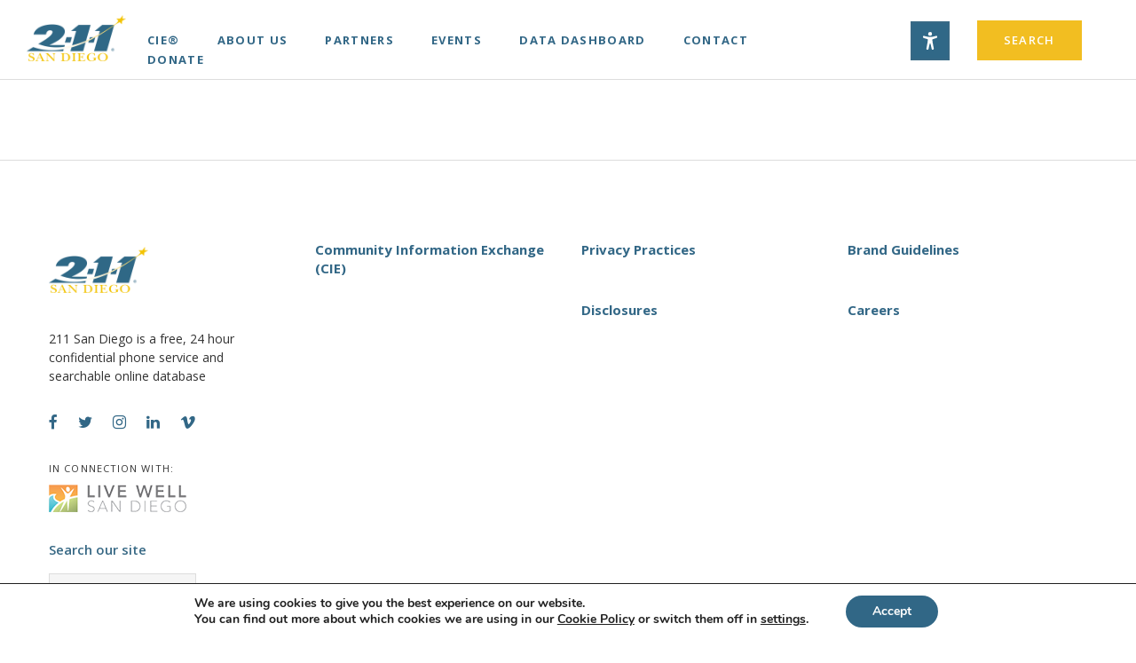

--- FILE ---
content_type: text/css
request_url: https://211sandiego.org/wp-content/themes/2/custom_style.css?var=4.5&ver=6.8.3
body_size: -200
content:
.article-box-blue .article-content p{
	width:100%;
}
/*span.imgPart{
	height:100%;
}
.section-profile .section-body{
	height:2457px;
}
.section-profile .section-body ul.widgets{
	height:2457px;
}*/

--- FILE ---
content_type: text/css
request_url: https://211sandiego.org/wp-content/themes/2/dist/styles/main.css
body_size: 36966
content:
@charset "UTF-8";@import url("https://fonts.googleapis.com/css?family=Open+Sans:400,600,700,800");.show-after{display:none}

/*!
 * Bootstrap v3.3.7 (http://getbootstrap.com)
 * Copyright 2011-2016 Twitter, Inc.
 * Licensed under MIT (https://github.com/twbs/bootstrap/blob/master/LICENSE)
 */
/*! normalize.css v3.0.3 | MIT License | github.com/necolas/normalize.css */html{font-family:sans-serif;-ms-text-size-adjust:100%;-webkit-text-size-adjust:100%}body{margin:0}audio,canvas,progress,video{display:inline-block;vertical-align:baseline}audio:not([controls]){display:none;height:0}[hidden],template{display:none}a{background-color:transparent}a:active,a:hover{outline:0}abbr[title]{border-bottom:1px dotted}dfn{font-style:italic}h1{font-size:2em;margin:.67em 0}mark{background:#ff0;color:#000}small{font-size:80%}sub,sup{font-size:75%;line-height:0;position:relative;vertical-align:baseline}sup{top:-.5em}sub{bottom:-.25em}img{border:0}figure{margin:1em 40px}hr{box-sizing:content-box;height:0}pre{overflow:auto}code,kbd,pre,samp{font-family:monospace,monospace;font-size:1em}button,input,optgroup,select,textarea{font:inherit;margin:0}button{overflow:visible}button,html input[type=button],input[type=reset],input[type=submit]{-webkit-appearance:button;cursor:pointer}button[disabled],html input[disabled]{cursor:default}input{line-height:normal}input[type=checkbox],input[type=radio]{box-sizing:border-box;padding:0}input[type=number]::-webkit-inner-spin-button,input[type=number]::-webkit-outer-spin-button{height:auto}input[type=search]{-webkit-appearance:textfield;box-sizing:content-box}fieldset{border:1px solid silver;margin:0 2px;padding:.35em .625em .75em}optgroup{font-weight:700}td,th{padding:0}

/*! Source: https://github.com/h5bp/html5-boilerplate/blob/master/src/css/main.css */@media print{*,:after,:before{background:transparent!important;color:#000!important;box-shadow:none!important;text-shadow:none!important}a,a:visited{text-decoration:underline}a[href]:after{content:" (" attr(href) ")"}abbr[title]:after{content:" (" attr(title) ")"}a[href^="#"]:after,a[href^="javascript:"]:after{content:""}blockquote,pre{border:1px solid #999;page-break-inside:avoid}thead{display:table-header-group}img,tr{page-break-inside:avoid}img{max-width:100%!important}h2,h3,p{orphans:3;widows:3}h2,h3{page-break-after:avoid}.navbar{display:none}.btn>.caret,.dropup>.btn>.caret{border-top-color:#000!important}.label{border:1px solid #000}.table{border-collapse:collapse!important}.table td,.table th{background-color:#fff!important}.table-bordered td,.table-bordered th{border:1px solid #ddd!important}}@font-face{font-family:Glyphicons Halflings;src:url(../fonts/bootstrap/glyphicons-halflings-regular.eot);src:url(../fonts/bootstrap/glyphicons-halflings-regular.eot?#iefix) format("embedded-opentype"),url(../fonts/bootstrap/glyphicons-halflings-regular.woff2) format("woff2"),url(../fonts/bootstrap/glyphicons-halflings-regular.woff) format("woff"),url(../fonts/bootstrap/glyphicons-halflings-regular.ttf) format("truetype"),url(../fonts/bootstrap/glyphicons-halflings-regular.svg#glyphicons_halflingsregular) format("svg")}.glyphicon{position:relative;top:1px;display:inline-block;font-family:Glyphicons Halflings;font-style:normal;font-weight:400;line-height:1;-webkit-font-smoothing:antialiased;-moz-osx-font-smoothing:grayscale}.glyphicon-asterisk:before{content:"\002a"}.glyphicon-plus:before{content:"\002b"}.glyphicon-eur:before,.glyphicon-euro:before{content:"\20ac"}.glyphicon-minus:before{content:"\2212"}.glyphicon-cloud:before{content:"\2601"}.glyphicon-envelope:before{content:"\2709"}.glyphicon-pencil:before{content:"\270f"}.glyphicon-glass:before{content:"\e001"}.glyphicon-music:before{content:"\e002"}.glyphicon-search:before{content:"\e003"}.glyphicon-heart:before{content:"\e005"}.glyphicon-star:before{content:"\e006"}.glyphicon-star-empty:before{content:"\e007"}.glyphicon-user:before{content:"\e008"}.glyphicon-film:before{content:"\e009"}.glyphicon-th-large:before{content:"\e010"}.glyphicon-th:before{content:"\e011"}.glyphicon-th-list:before{content:"\e012"}.glyphicon-ok:before{content:"\e013"}.glyphicon-remove:before{content:"\e014"}.glyphicon-zoom-in:before{content:"\e015"}.glyphicon-zoom-out:before{content:"\e016"}.glyphicon-off:before{content:"\e017"}.glyphicon-signal:before{content:"\e018"}.glyphicon-cog:before{content:"\e019"}.glyphicon-trash:before{content:"\e020"}.glyphicon-home:before{content:"\e021"}.glyphicon-file:before{content:"\e022"}.glyphicon-time:before{content:"\e023"}.glyphicon-road:before{content:"\e024"}.glyphicon-download-alt:before{content:"\e025"}.glyphicon-download:before{content:"\e026"}.glyphicon-upload:before{content:"\e027"}.glyphicon-inbox:before{content:"\e028"}.glyphicon-play-circle:before{content:"\e029"}.glyphicon-repeat:before{content:"\e030"}.glyphicon-refresh:before{content:"\e031"}.glyphicon-list-alt:before{content:"\e032"}.glyphicon-lock:before{content:"\e033"}.glyphicon-flag:before{content:"\e034"}.glyphicon-headphones:before{content:"\e035"}.glyphicon-volume-off:before{content:"\e036"}.glyphicon-volume-down:before{content:"\e037"}.glyphicon-volume-up:before{content:"\e038"}.glyphicon-qrcode:before{content:"\e039"}.glyphicon-barcode:before{content:"\e040"}.glyphicon-tag:before{content:"\e041"}.glyphicon-tags:before{content:"\e042"}.glyphicon-book:before{content:"\e043"}.glyphicon-bookmark:before{content:"\e044"}.glyphicon-print:before{content:"\e045"}.glyphicon-camera:before{content:"\e046"}.glyphicon-font:before{content:"\e047"}.glyphicon-bold:before{content:"\e048"}.glyphicon-italic:before{content:"\e049"}.glyphicon-text-height:before{content:"\e050"}.glyphicon-text-width:before{content:"\e051"}.glyphicon-align-left:before{content:"\e052"}.glyphicon-align-center:before{content:"\e053"}.glyphicon-align-right:before{content:"\e054"}.glyphicon-align-justify:before{content:"\e055"}.glyphicon-list:before{content:"\e056"}.glyphicon-indent-left:before{content:"\e057"}.glyphicon-indent-right:before{content:"\e058"}.glyphicon-facetime-video:before{content:"\e059"}.glyphicon-picture:before{content:"\e060"}.glyphicon-map-marker:before{content:"\e062"}.glyphicon-adjust:before{content:"\e063"}.glyphicon-tint:before{content:"\e064"}.glyphicon-edit:before{content:"\e065"}.glyphicon-share:before{content:"\e066"}.glyphicon-check:before{content:"\e067"}.glyphicon-move:before{content:"\e068"}.glyphicon-step-backward:before{content:"\e069"}.glyphicon-fast-backward:before{content:"\e070"}.glyphicon-backward:before{content:"\e071"}.glyphicon-play:before{content:"\e072"}.glyphicon-pause:before{content:"\e073"}.glyphicon-stop:before{content:"\e074"}.glyphicon-forward:before{content:"\e075"}.glyphicon-fast-forward:before{content:"\e076"}.glyphicon-step-forward:before{content:"\e077"}.glyphicon-eject:before{content:"\e078"}.glyphicon-chevron-left:before{content:"\e079"}.glyphicon-chevron-right:before{content:"\e080"}.glyphicon-plus-sign:before{content:"\e081"}.glyphicon-minus-sign:before{content:"\e082"}.glyphicon-remove-sign:before{content:"\e083"}.glyphicon-ok-sign:before{content:"\e084"}.glyphicon-question-sign:before{content:"\e085"}.glyphicon-info-sign:before{content:"\e086"}.glyphicon-screenshot:before{content:"\e087"}.glyphicon-remove-circle:before{content:"\e088"}.glyphicon-ok-circle:before{content:"\e089"}.glyphicon-ban-circle:before{content:"\e090"}.glyphicon-arrow-left:before{content:"\e091"}.glyphicon-arrow-right:before{content:"\e092"}.glyphicon-arrow-up:before{content:"\e093"}.glyphicon-arrow-down:before{content:"\e094"}.glyphicon-share-alt:before{content:"\e095"}.glyphicon-resize-full:before{content:"\e096"}.glyphicon-resize-small:before{content:"\e097"}.glyphicon-exclamation-sign:before{content:"\e101"}.glyphicon-gift:before{content:"\e102"}.glyphicon-leaf:before{content:"\e103"}.glyphicon-fire:before{content:"\e104"}.glyphicon-eye-open:before{content:"\e105"}.glyphicon-eye-close:before{content:"\e106"}.glyphicon-warning-sign:before{content:"\e107"}.glyphicon-plane:before{content:"\e108"}.glyphicon-calendar:before{content:"\e109"}.glyphicon-random:before{content:"\e110"}.glyphicon-comment:before{content:"\e111"}.glyphicon-magnet:before{content:"\e112"}.glyphicon-chevron-up:before{content:"\e113"}.glyphicon-chevron-down:before{content:"\e114"}.glyphicon-retweet:before{content:"\e115"}.glyphicon-shopping-cart:before{content:"\e116"}.glyphicon-folder-close:before{content:"\e117"}.glyphicon-folder-open:before{content:"\e118"}.glyphicon-resize-vertical:before{content:"\e119"}.glyphicon-resize-horizontal:before{content:"\e120"}.glyphicon-hdd:before{content:"\e121"}.glyphicon-bullhorn:before{content:"\e122"}.glyphicon-bell:before{content:"\e123"}.glyphicon-certificate:before{content:"\e124"}.glyphicon-thumbs-up:before{content:"\e125"}.glyphicon-thumbs-down:before{content:"\e126"}.glyphicon-hand-right:before{content:"\e127"}.glyphicon-hand-left:before{content:"\e128"}.glyphicon-hand-up:before{content:"\e129"}.glyphicon-hand-down:before{content:"\e130"}.glyphicon-circle-arrow-right:before{content:"\e131"}.glyphicon-circle-arrow-left:before{content:"\e132"}.glyphicon-circle-arrow-up:before{content:"\e133"}.glyphicon-circle-arrow-down:before{content:"\e134"}.glyphicon-globe:before{content:"\e135"}.glyphicon-wrench:before{content:"\e136"}.glyphicon-tasks:before{content:"\e137"}.glyphicon-filter:before{content:"\e138"}.glyphicon-briefcase:before{content:"\e139"}.glyphicon-fullscreen:before{content:"\e140"}.glyphicon-dashboard:before{content:"\e141"}.glyphicon-paperclip:before{content:"\e142"}.glyphicon-heart-empty:before{content:"\e143"}.glyphicon-link:before{content:"\e144"}.glyphicon-phone:before{content:"\e145"}.glyphicon-pushpin:before{content:"\e146"}.glyphicon-usd:before{content:"\e148"}.glyphicon-gbp:before{content:"\e149"}.glyphicon-sort:before{content:"\e150"}.glyphicon-sort-by-alphabet:before{content:"\e151"}.glyphicon-sort-by-alphabet-alt:before{content:"\e152"}.glyphicon-sort-by-order:before{content:"\e153"}.glyphicon-sort-by-order-alt:before{content:"\e154"}.glyphicon-sort-by-attributes:before{content:"\e155"}.glyphicon-sort-by-attributes-alt:before{content:"\e156"}.glyphicon-unchecked:before{content:"\e157"}.glyphicon-expand:before{content:"\e158"}.glyphicon-collapse-down:before{content:"\e159"}.glyphicon-collapse-up:before{content:"\e160"}.glyphicon-log-in:before{content:"\e161"}.glyphicon-flash:before{content:"\e162"}.glyphicon-log-out:before{content:"\e163"}.glyphicon-new-window:before{content:"\e164"}.glyphicon-record:before{content:"\e165"}.glyphicon-save:before{content:"\e166"}.glyphicon-open:before{content:"\e167"}.glyphicon-saved:before{content:"\e168"}.glyphicon-import:before{content:"\e169"}.glyphicon-export:before{content:"\e170"}.glyphicon-send:before{content:"\e171"}.glyphicon-floppy-disk:before{content:"\e172"}.glyphicon-floppy-saved:before{content:"\e173"}.glyphicon-floppy-remove:before{content:"\e174"}.glyphicon-floppy-save:before{content:"\e175"}.glyphicon-floppy-open:before{content:"\e176"}.glyphicon-credit-card:before{content:"\e177"}.glyphicon-transfer:before{content:"\e178"}.glyphicon-cutlery:before{content:"\e179"}.glyphicon-header:before{content:"\e180"}.glyphicon-compressed:before{content:"\e181"}.glyphicon-earphone:before{content:"\e182"}.glyphicon-phone-alt:before{content:"\e183"}.glyphicon-tower:before{content:"\e184"}.glyphicon-stats:before{content:"\e185"}.glyphicon-sd-video:before{content:"\e186"}.glyphicon-hd-video:before{content:"\e187"}.glyphicon-subtitles:before{content:"\e188"}.glyphicon-sound-stereo:before{content:"\e189"}.glyphicon-sound-dolby:before{content:"\e190"}.glyphicon-sound-5-1:before{content:"\e191"}.glyphicon-sound-6-1:before{content:"\e192"}.glyphicon-sound-7-1:before{content:"\e193"}.glyphicon-copyright-mark:before{content:"\e194"}.glyphicon-registration-mark:before{content:"\e195"}.glyphicon-cloud-download:before{content:"\e197"}.glyphicon-cloud-upload:before{content:"\e198"}.glyphicon-tree-conifer:before{content:"\e199"}.glyphicon-tree-deciduous:before{content:"\e200"}.glyphicon-cd:before{content:"\e201"}.glyphicon-save-file:before{content:"\e202"}.glyphicon-open-file:before{content:"\e203"}.glyphicon-level-up:before{content:"\e204"}.glyphicon-copy:before{content:"\e205"}.glyphicon-paste:before{content:"\e206"}.glyphicon-alert:before{content:"\e209"}.glyphicon-equalizer:before{content:"\e210"}.glyphicon-king:before{content:"\e211"}.glyphicon-queen:before{content:"\e212"}.glyphicon-pawn:before{content:"\e213"}.glyphicon-bishop:before{content:"\e214"}.glyphicon-knight:before{content:"\e215"}.glyphicon-baby-formula:before{content:"\e216"}.glyphicon-tent:before{content:"\26fa"}.glyphicon-blackboard:before{content:"\e218"}.glyphicon-bed:before{content:"\e219"}.glyphicon-apple:before{content:"\f8ff"}.glyphicon-erase:before{content:"\e221"}.glyphicon-hourglass:before{content:"\231b"}.glyphicon-lamp:before{content:"\e223"}.glyphicon-duplicate:before{content:"\e224"}.glyphicon-piggy-bank:before{content:"\e225"}.glyphicon-scissors:before{content:"\e226"}.glyphicon-bitcoin:before,.glyphicon-btc:before,.glyphicon-xbt:before{content:"\e227"}.glyphicon-jpy:before,.glyphicon-yen:before{content:"\00a5"}.glyphicon-rub:before,.glyphicon-ruble:before{content:"\20bd"}.glyphicon-scale:before{content:"\e230"}.glyphicon-ice-lolly:before{content:"\e231"}.glyphicon-ice-lolly-tasted:before{content:"\e232"}.glyphicon-education:before{content:"\e233"}.glyphicon-option-horizontal:before{content:"\e234"}.glyphicon-option-vertical:before{content:"\e235"}.glyphicon-menu-hamburger:before{content:"\e236"}.glyphicon-modal-window:before{content:"\e237"}.glyphicon-oil:before{content:"\e238"}.glyphicon-grain:before{content:"\e239"}.glyphicon-sunglasses:before{content:"\e240"}.glyphicon-text-size:before{content:"\e241"}.glyphicon-text-color:before{content:"\e242"}.glyphicon-text-background:before{content:"\e243"}.glyphicon-object-align-top:before{content:"\e244"}.glyphicon-object-align-bottom:before{content:"\e245"}.glyphicon-object-align-horizontal:before{content:"\e246"}.glyphicon-object-align-left:before{content:"\e247"}.glyphicon-object-align-vertical:before{content:"\e248"}.glyphicon-object-align-right:before{content:"\e249"}.glyphicon-triangle-right:before{content:"\e250"}.glyphicon-triangle-left:before{content:"\e251"}.glyphicon-triangle-bottom:before{content:"\e252"}.glyphicon-triangle-top:before{content:"\e253"}.glyphicon-console:before{content:"\e254"}.glyphicon-superscript:before{content:"\e255"}.glyphicon-subscript:before{content:"\e256"}.glyphicon-menu-left:before{content:"\e257"}.glyphicon-menu-right:before{content:"\e258"}.glyphicon-menu-down:before{content:"\e259"}.glyphicon-menu-up:before{content:"\e260"}*,:after,:before{box-sizing:border-box}html{font-size:10px;-webkit-tap-highlight-color:transparent}body{font-family:Helvetica Neue,Helvetica,Arial,sans-serif;color:#333;background-color:#fff}button,input,select,textarea{font-family:inherit;font-size:inherit;line-height:inherit}a{color:#27ae60;text-decoration:none}a:focus,a:hover{color:#19703e;text-decoration:underline}a:focus{outline:5px auto -webkit-focus-ring-color;outline-offset:-2px}figure{margin:0}.img-responsive{display:block;max-width:100%;height:auto}.img-rounded{border-radius:6px}.img-thumbnail{padding:4px;line-height:1.67;background-color:#fff;border:1px solid #ddd;border-radius:4px;transition:all .2s ease-in-out;display:inline-block;max-width:100%;height:auto}.img-circle{border-radius:50%}hr{margin-top:25px;margin-bottom:25px;border:0;border-top:1px solid #eee}.sr-only{position:absolute;width:1px;height:1px;margin:-1px;padding:0;overflow:hidden;clip:rect(0,0,0,0);border:0}.sr-only-focusable:active,.sr-only-focusable:focus{position:static;width:auto;height:auto;margin:0;overflow:visible;clip:auto}[role=button]{cursor:pointer}.h1,.h2,.h3,.h4,.h5,.h6,h1,h2,h3,h4,h5,h6{font-family:inherit;font-weight:500;line-height:1.1;color:inherit}.h1 .small,.h1 small,.h2 .small,.h2 small,.h3 .small,.h3 small,.h4 .small,.h4 small,.h5 .small,.h5 small,.h6 .small,.h6 small,h1 .small,h1 small,h2 .small,h2 small,h3 .small,h3 small,h4 .small,h4 small,h5 .small,h5 small,h6 .small,h6 small{font-weight:400;line-height:1;color:#777}.h1,.h2,.h3,h1,h2,h3{margin-top:25px;margin-bottom:12.5px}.h1 .small,.h1 small,.h2 .small,.h2 small,.h3 .small,.h3 small,h1 .small,h1 small,h2 .small,h2 small,h3 .small,h3 small{font-size:65%}.h4,.h5,.h6,h4,h5,h6{margin-top:12.5px;margin-bottom:12.5px}.h4 .small,.h4 small,.h5 .small,.h5 small,.h6 .small,.h6 small,h4 .small,h4 small,h5 .small,h5 small,h6 .small,h6 small{font-size:75%}.h1,h1{font-size:39px}.h2,h2{font-size:32px}.h3,h3{font-size:26px}.h4,h4{font-size:19px}.h5,h5{font-size:15px}.h6,h6{font-size:13px}p{margin:0 0 12.5px}.lead{margin-bottom:25px;font-size:17px;font-weight:300;line-height:1.4}@media (min-width:768px){.lead{font-size:22.5px}}.small,small{font-size:86%}.mark,mark{background-color:#fcf8e3;padding:.2em}.text-left{text-align:left}.text-right{text-align:right}.text-center{text-align:center}.text-justify{text-align:justify}.text-nowrap{white-space:nowrap}.text-lowercase{text-transform:lowercase}.initialism,.text-uppercase{text-transform:uppercase}.text-capitalize{text-transform:capitalize}.text-muted{color:#777}.text-primary{color:#27ae60}a.text-primary:focus,a.text-primary:hover{color:#1e8449}.text-success{color:#3c763d}a.text-success:focus,a.text-success:hover{color:#2b542c}.text-info{color:#31708f}a.text-info:focus,a.text-info:hover{color:#245269}.text-warning{color:#8a6d3b}a.text-warning:focus,a.text-warning:hover{color:#66512c}.text-danger{color:#a94442}a.text-danger:focus,a.text-danger:hover{color:#843534}.bg-primary{color:#fff;background-color:#27ae60}a.bg-primary:focus,a.bg-primary:hover{background-color:#1e8449}.bg-success{background-color:#dff0d8}a.bg-success:focus,a.bg-success:hover{background-color:#c1e2b3}.bg-info{background-color:#d9edf7}a.bg-info:focus,a.bg-info:hover{background-color:#afd9ee}.bg-warning{background-color:#fcf8e3}a.bg-warning:focus,a.bg-warning:hover{background-color:#f7ecb5}.bg-danger{background-color:#f2dede}a.bg-danger:focus,a.bg-danger:hover{background-color:#e4b9b9}.page-header{padding-bottom:11.5px;margin:50px 0 25px;border-bottom:1px solid #eee}ol,ul{margin-top:0;margin-bottom:12.5px}ol ol,ol ul,ul ol,ul ul{margin-bottom:0}.list-inline,.list-unstyled{padding-left:0;list-style:none}.list-inline{margin-left:-5px}.list-inline>li{display:inline-block;padding-left:5px;padding-right:5px}dl{margin-top:0;margin-bottom:25px}dd,dt{line-height:1.67}dt{font-weight:700}dd{margin-left:0}.dl-horizontal dd:after,.dl-horizontal dd:before{content:" ";display:table}.dl-horizontal dd:after{clear:both}@media (min-width:768px){.dl-horizontal dt{float:left;width:160px;clear:left;text-align:right;overflow:hidden;text-overflow:ellipsis;white-space:nowrap}.dl-horizontal dd{margin-left:180px}}abbr[data-original-title],abbr[title]{cursor:help;border-bottom:1px dotted #777}.initialism{font-size:90%}blockquote{padding:12.5px 25px;margin:0 0 25px;font-size:18.75px;border-left:5px solid #eee}blockquote ol:last-child,blockquote p:last-child,blockquote ul:last-child{margin-bottom:0}blockquote .small,blockquote footer,blockquote small{display:block;font-size:80%;line-height:1.67;color:#777}blockquote .small:before,blockquote footer:before,blockquote small:before{content:"\2014 \00A0"}.blockquote-reverse,blockquote.pull-right{padding-right:15px;padding-left:0;border-right:5px solid #eee;border-left:0;text-align:right}.blockquote-reverse .small:before,.blockquote-reverse footer:before,.blockquote-reverse small:before,blockquote.pull-right .small:before,blockquote.pull-right footer:before,blockquote.pull-right small:before{content:""}.blockquote-reverse .small:after,.blockquote-reverse footer:after,.blockquote-reverse small:after,blockquote.pull-right .small:after,blockquote.pull-right footer:after,blockquote.pull-right small:after{content:"\00A0 \2014"}address{margin-bottom:25px;line-height:1.67}code,kbd,pre,samp{font-family:Menlo,Monaco,Consolas,Courier New,monospace}code{color:#c7254e;background-color:#f9f2f4;border-radius:4px}code,kbd{padding:2px 4px;font-size:90%}kbd{color:#fff;background-color:#333;border-radius:3px;box-shadow:inset 0 -1px 0 rgba(0,0,0,.25)}kbd kbd{padding:0;font-size:100%;font-weight:700;box-shadow:none}pre{display:block;padding:12px;margin:0 0 12.5px;font-size:14px;line-height:1.67;word-break:break-all;word-wrap:break-word;color:#333;background-color:#f5f5f5;border:1px solid #ccc;border-radius:4px}pre code{padding:0;font-size:inherit;color:inherit;white-space:pre-wrap;background-color:transparent;border-radius:0}.pre-scrollable{max-height:340px;overflow-y:scroll}.container{margin-right:auto;margin-left:auto;padding-left:15px;padding-right:15px}.container:after,.container:before{content:" ";display:table}.container:after{clear:both}@media (min-width:768px){.container{width:750px}}@media (min-width:992px){.container{width:970px}}@media (min-width:1200px){.container{width:1170px}}.container-fluid{margin-right:auto;margin-left:auto;padding-left:15px;padding-right:15px}.container-fluid:after,.container-fluid:before{content:" ";display:table}.container-fluid:after{clear:both}.row{margin-left:-15px;margin-right:-15px}.row:after,.row:before{content:" ";display:table}.row:after{clear:both}.col-lg-1,.col-lg-2,.col-lg-3,.col-lg-4,.col-lg-5,.col-lg-6,.col-lg-7,.col-lg-8,.col-lg-9,.col-lg-10,.col-lg-11,.col-lg-12,.col-md-1,.col-md-2,.col-md-3,.col-md-4,.col-md-5,.col-md-6,.col-md-7,.col-md-8,.col-md-9,.col-md-10,.col-md-11,.col-md-12,.col-sm-1,.col-sm-2,.col-sm-3,.col-sm-4,.col-sm-5,.col-sm-6,.col-sm-7,.col-sm-8,.col-sm-9,.col-sm-10,.col-sm-11,.col-sm-12,.col-xs-1,.col-xs-2,.col-xs-3,.col-xs-4,.col-xs-5,.col-xs-6,.col-xs-7,.col-xs-8,.col-xs-9,.col-xs-10,.col-xs-11,.col-xs-12{position:relative;min-height:1px;padding-left:15px;padding-right:15px}.col-xs-1,.col-xs-2,.col-xs-3,.col-xs-4,.col-xs-5,.col-xs-6,.col-xs-7,.col-xs-8,.col-xs-9,.col-xs-10,.col-xs-11,.col-xs-12{float:left}.col-xs-1{width:8.3333333333%}.col-xs-2{width:16.6666666667%}.col-xs-3{width:25%}.col-xs-4{width:33.3333333333%}.col-xs-5{width:41.6666666667%}.col-xs-6{width:50%}.col-xs-7{width:58.3333333333%}.col-xs-8{width:66.6666666667%}.col-xs-9{width:75%}.col-xs-10{width:83.3333333333%}.col-xs-11{width:91.6666666667%}.col-xs-12{width:100%}.col-xs-pull-0{right:auto}.col-xs-pull-1{right:8.3333333333%}.col-xs-pull-2{right:16.6666666667%}.col-xs-pull-3{right:25%}.col-xs-pull-4{right:33.3333333333%}.col-xs-pull-5{right:41.6666666667%}.col-xs-pull-6{right:50%}.col-xs-pull-7{right:58.3333333333%}.col-xs-pull-8{right:66.6666666667%}.col-xs-pull-9{right:75%}.col-xs-pull-10{right:83.3333333333%}.col-xs-pull-11{right:91.6666666667%}.col-xs-pull-12{right:100%}.col-xs-push-0{left:auto}.col-xs-push-1{left:8.3333333333%}.col-xs-push-2{left:16.6666666667%}.col-xs-push-3{left:25%}.col-xs-push-4{left:33.3333333333%}.col-xs-push-5{left:41.6666666667%}.col-xs-push-6{left:50%}.col-xs-push-7{left:58.3333333333%}.col-xs-push-8{left:66.6666666667%}.col-xs-push-9{left:75%}.col-xs-push-10{left:83.3333333333%}.col-xs-push-11{left:91.6666666667%}.col-xs-push-12{left:100%}.col-xs-offset-0{margin-left:0}.col-xs-offset-1{margin-left:8.3333333333%}.col-xs-offset-2{margin-left:16.6666666667%}.col-xs-offset-3{margin-left:25%}.col-xs-offset-4{margin-left:33.3333333333%}.col-xs-offset-5{margin-left:41.6666666667%}.col-xs-offset-6{margin-left:50%}.col-xs-offset-7{margin-left:58.3333333333%}.col-xs-offset-8{margin-left:66.6666666667%}.col-xs-offset-9{margin-left:75%}.col-xs-offset-10{margin-left:83.3333333333%}.col-xs-offset-11{margin-left:91.6666666667%}.col-xs-offset-12{margin-left:100%}@media (min-width:768px){.col-sm-1,.col-sm-2,.col-sm-3,.col-sm-4,.col-sm-5,.col-sm-6,.col-sm-7,.col-sm-8,.col-sm-9,.col-sm-10,.col-sm-11,.col-sm-12{float:left}.col-sm-1{width:8.3333333333%}.col-sm-2{width:16.6666666667%}.col-sm-3{width:25%}.col-sm-4{width:33.3333333333%}.col-sm-5{width:41.6666666667%}.col-sm-6{width:50%}.col-sm-7{width:58.3333333333%}.col-sm-8{width:66.6666666667%}.col-sm-9{width:75%}.col-sm-10{width:83.3333333333%}.col-sm-11{width:91.6666666667%}.col-sm-12{width:100%}.col-sm-pull-0{right:auto}.col-sm-pull-1{right:8.3333333333%}.col-sm-pull-2{right:16.6666666667%}.col-sm-pull-3{right:25%}.col-sm-pull-4{right:33.3333333333%}.col-sm-pull-5{right:41.6666666667%}.col-sm-pull-6{right:50%}.col-sm-pull-7{right:58.3333333333%}.col-sm-pull-8{right:66.6666666667%}.col-sm-pull-9{right:75%}.col-sm-pull-10{right:83.3333333333%}.col-sm-pull-11{right:91.6666666667%}.col-sm-pull-12{right:100%}.col-sm-push-0{left:auto}.col-sm-push-1{left:8.3333333333%}.col-sm-push-2{left:16.6666666667%}.col-sm-push-3{left:25%}.col-sm-push-4{left:33.3333333333%}.col-sm-push-5{left:41.6666666667%}.col-sm-push-6{left:50%}.col-sm-push-7{left:58.3333333333%}.col-sm-push-8{left:66.6666666667%}.col-sm-push-9{left:75%}.col-sm-push-10{left:83.3333333333%}.col-sm-push-11{left:91.6666666667%}.col-sm-push-12{left:100%}.col-sm-offset-0{margin-left:0}.col-sm-offset-1{margin-left:8.3333333333%}.col-sm-offset-2{margin-left:16.6666666667%}.col-sm-offset-3{margin-left:25%}.col-sm-offset-4{margin-left:33.3333333333%}.col-sm-offset-5{margin-left:41.6666666667%}.col-sm-offset-6{margin-left:50%}.col-sm-offset-7{margin-left:58.3333333333%}.col-sm-offset-8{margin-left:66.6666666667%}.col-sm-offset-9{margin-left:75%}.col-sm-offset-10{margin-left:83.3333333333%}.col-sm-offset-11{margin-left:91.6666666667%}.col-sm-offset-12{margin-left:100%}}@media (min-width:992px){.col-md-1,.col-md-2,.col-md-3,.col-md-4,.col-md-5,.col-md-6,.col-md-7,.col-md-8,.col-md-9,.col-md-10,.col-md-11,.col-md-12{float:left}.col-md-1{width:8.3333333333%}.col-md-2{width:16.6666666667%}.col-md-3{width:25%}.col-md-4{width:33.3333333333%}.col-md-5{width:41.6666666667%}.col-md-6{width:50%}.col-md-7{width:58.3333333333%}.col-md-8{width:66.6666666667%}.col-md-9{width:75%}.col-md-10{width:83.3333333333%}.col-md-11{width:91.6666666667%}.col-md-12{width:100%}.col-md-pull-0{right:auto}.col-md-pull-1{right:8.3333333333%}.col-md-pull-2{right:16.6666666667%}.col-md-pull-3{right:25%}.col-md-pull-4{right:33.3333333333%}.col-md-pull-5{right:41.6666666667%}.col-md-pull-6{right:50%}.col-md-pull-7{right:58.3333333333%}.col-md-pull-8{right:66.6666666667%}.col-md-pull-9{right:75%}.col-md-pull-10{right:83.3333333333%}.col-md-pull-11{right:91.6666666667%}.col-md-pull-12{right:100%}.col-md-push-0{left:auto}.col-md-push-1{left:8.3333333333%}.col-md-push-2{left:16.6666666667%}.col-md-push-3{left:25%}.col-md-push-4{left:33.3333333333%}.col-md-push-5{left:41.6666666667%}.col-md-push-6{left:50%}.col-md-push-7{left:58.3333333333%}.col-md-push-8{left:66.6666666667%}.col-md-push-9{left:75%}.col-md-push-10{left:83.3333333333%}.col-md-push-11{left:91.6666666667%}.col-md-push-12{left:100%}.col-md-offset-0{margin-left:0}.col-md-offset-1{margin-left:8.3333333333%}.col-md-offset-2{margin-left:16.6666666667%}.col-md-offset-3{margin-left:25%}.col-md-offset-4{margin-left:33.3333333333%}.col-md-offset-5{margin-left:41.6666666667%}.col-md-offset-6{margin-left:50%}.col-md-offset-7{margin-left:58.3333333333%}.col-md-offset-8{margin-left:66.6666666667%}.col-md-offset-9{margin-left:75%}.col-md-offset-10{margin-left:83.3333333333%}.col-md-offset-11{margin-left:91.6666666667%}.col-md-offset-12{margin-left:100%}}@media (min-width:1200px){.col-lg-1,.col-lg-2,.col-lg-3,.col-lg-4,.col-lg-5,.col-lg-6,.col-lg-7,.col-lg-8,.col-lg-9,.col-lg-10,.col-lg-11,.col-lg-12{float:left}.col-lg-1{width:8.3333333333%}.col-lg-2{width:16.6666666667%}.col-lg-3{width:25%}.col-lg-4{width:33.3333333333%}.col-lg-5{width:41.6666666667%}.col-lg-6{width:50%}.col-lg-7{width:58.3333333333%}.col-lg-8{width:66.6666666667%}.col-lg-9{width:75%}.col-lg-10{width:83.3333333333%}.col-lg-11{width:91.6666666667%}.col-lg-12{width:100%}.col-lg-pull-0{right:auto}.col-lg-pull-1{right:8.3333333333%}.col-lg-pull-2{right:16.6666666667%}.col-lg-pull-3{right:25%}.col-lg-pull-4{right:33.3333333333%}.col-lg-pull-5{right:41.6666666667%}.col-lg-pull-6{right:50%}.col-lg-pull-7{right:58.3333333333%}.col-lg-pull-8{right:66.6666666667%}.col-lg-pull-9{right:75%}.col-lg-pull-10{right:83.3333333333%}.col-lg-pull-11{right:91.6666666667%}.col-lg-pull-12{right:100%}.col-lg-push-0{left:auto}.col-lg-push-1{left:8.3333333333%}.col-lg-push-2{left:16.6666666667%}.col-lg-push-3{left:25%}.col-lg-push-4{left:33.3333333333%}.col-lg-push-5{left:41.6666666667%}.col-lg-push-6{left:50%}.col-lg-push-7{left:58.3333333333%}.col-lg-push-8{left:66.6666666667%}.col-lg-push-9{left:75%}.col-lg-push-10{left:83.3333333333%}.col-lg-push-11{left:91.6666666667%}.col-lg-push-12{left:100%}.col-lg-offset-0{margin-left:0}.col-lg-offset-1{margin-left:8.3333333333%}.col-lg-offset-2{margin-left:16.6666666667%}.col-lg-offset-3{margin-left:25%}.col-lg-offset-4{margin-left:33.3333333333%}.col-lg-offset-5{margin-left:41.6666666667%}.col-lg-offset-6{margin-left:50%}.col-lg-offset-7{margin-left:58.3333333333%}.col-lg-offset-8{margin-left:66.6666666667%}.col-lg-offset-9{margin-left:75%}.col-lg-offset-10{margin-left:83.3333333333%}.col-lg-offset-11{margin-left:91.6666666667%}.col-lg-offset-12{margin-left:100%}}table{background-color:transparent}caption{padding-top:8px;padding-bottom:8px;color:#777}caption,th{text-align:left}.table{width:100%;max-width:100%;margin-bottom:25px}.table>tbody>tr>td,.table>tbody>tr>th,.table>tfoot>tr>td,.table>tfoot>tr>th,.table>thead>tr>td,.table>thead>tr>th{padding:8px;line-height:1.67;vertical-align:top;border-top:1px solid #ddd}.table>thead>tr>th{vertical-align:bottom;border-bottom:2px solid #ddd}.table>caption+thead>tr:first-child>td,.table>caption+thead>tr:first-child>th,.table>colgroup+thead>tr:first-child>td,.table>colgroup+thead>tr:first-child>th,.table>thead:first-child>tr:first-child>td,.table>thead:first-child>tr:first-child>th{border-top:0}.table>tbody+tbody{border-top:2px solid #ddd}.table .table{background-color:#fff}.table-condensed>tbody>tr>td,.table-condensed>tbody>tr>th,.table-condensed>tfoot>tr>td,.table-condensed>tfoot>tr>th,.table-condensed>thead>tr>td,.table-condensed>thead>tr>th{padding:5px}.table-bordered,.table-bordered>tbody>tr>td,.table-bordered>tbody>tr>th,.table-bordered>tfoot>tr>td,.table-bordered>tfoot>tr>th,.table-bordered>thead>tr>td,.table-bordered>thead>tr>th{border:1px solid #ddd}.table-bordered>thead>tr>td,.table-bordered>thead>tr>th{border-bottom-width:2px}.table-striped>tbody>tr:nth-of-type(odd){background-color:#f9f9f9}.table-hover>tbody>tr:hover{background-color:#f5f5f5}table col[class*=col-]{position:static;float:none;display:table-column}table td[class*=col-],table th[class*=col-]{position:static;float:none;display:table-cell}.table>tbody>tr.active>td,.table>tbody>tr.active>th,.table>tbody>tr>td.active,.table>tbody>tr>th.active,.table>tfoot>tr.active>td,.table>tfoot>tr.active>th,.table>tfoot>tr>td.active,.table>tfoot>tr>th.active,.table>thead>tr.active>td,.table>thead>tr.active>th,.table>thead>tr>td.active,.table>thead>tr>th.active{background-color:#f5f5f5}.table-hover>tbody>tr.active:hover>td,.table-hover>tbody>tr.active:hover>th,.table-hover>tbody>tr:hover>.active,.table-hover>tbody>tr>td.active:hover,.table-hover>tbody>tr>th.active:hover{background-color:#e8e8e8}.table>tbody>tr.success>td,.table>tbody>tr.success>th,.table>tbody>tr>td.success,.table>tbody>tr>th.success,.table>tfoot>tr.success>td,.table>tfoot>tr.success>th,.table>tfoot>tr>td.success,.table>tfoot>tr>th.success,.table>thead>tr.success>td,.table>thead>tr.success>th,.table>thead>tr>td.success,.table>thead>tr>th.success{background-color:#dff0d8}.table-hover>tbody>tr.success:hover>td,.table-hover>tbody>tr.success:hover>th,.table-hover>tbody>tr:hover>.success,.table-hover>tbody>tr>td.success:hover,.table-hover>tbody>tr>th.success:hover{background-color:#d0e9c6}.table>tbody>tr.info>td,.table>tbody>tr.info>th,.table>tbody>tr>td.info,.table>tbody>tr>th.info,.table>tfoot>tr.info>td,.table>tfoot>tr.info>th,.table>tfoot>tr>td.info,.table>tfoot>tr>th.info,.table>thead>tr.info>td,.table>thead>tr.info>th,.table>thead>tr>td.info,.table>thead>tr>th.info{background-color:#d9edf7}.table-hover>tbody>tr.info:hover>td,.table-hover>tbody>tr.info:hover>th,.table-hover>tbody>tr:hover>.info,.table-hover>tbody>tr>td.info:hover,.table-hover>tbody>tr>th.info:hover{background-color:#c4e3f3}.table>tbody>tr.warning>td,.table>tbody>tr.warning>th,.table>tbody>tr>td.warning,.table>tbody>tr>th.warning,.table>tfoot>tr.warning>td,.table>tfoot>tr.warning>th,.table>tfoot>tr>td.warning,.table>tfoot>tr>th.warning,.table>thead>tr.warning>td,.table>thead>tr.warning>th,.table>thead>tr>td.warning,.table>thead>tr>th.warning{background-color:#fcf8e3}.table-hover>tbody>tr.warning:hover>td,.table-hover>tbody>tr.warning:hover>th,.table-hover>tbody>tr:hover>.warning,.table-hover>tbody>tr>td.warning:hover,.table-hover>tbody>tr>th.warning:hover{background-color:#faf2cc}.table>tbody>tr.danger>td,.table>tbody>tr.danger>th,.table>tbody>tr>td.danger,.table>tbody>tr>th.danger,.table>tfoot>tr.danger>td,.table>tfoot>tr.danger>th,.table>tfoot>tr>td.danger,.table>tfoot>tr>th.danger,.table>thead>tr.danger>td,.table>thead>tr.danger>th,.table>thead>tr>td.danger,.table>thead>tr>th.danger{background-color:#f2dede}.table-hover>tbody>tr.danger:hover>td,.table-hover>tbody>tr.danger:hover>th,.table-hover>tbody>tr:hover>.danger,.table-hover>tbody>tr>td.danger:hover,.table-hover>tbody>tr>th.danger:hover{background-color:#ebcccc}.table-responsive{overflow-x:auto;min-height:.01%}@media screen and (max-width:767px){.table-responsive{width:100%;margin-bottom:18.75px;overflow-y:hidden;-ms-overflow-style:-ms-autohiding-scrollbar;border:1px solid #ddd}.table-responsive>.table{margin-bottom:0}.table-responsive>.table>tbody>tr>td,.table-responsive>.table>tbody>tr>th,.table-responsive>.table>tfoot>tr>td,.table-responsive>.table>tfoot>tr>th,.table-responsive>.table>thead>tr>td,.table-responsive>.table>thead>tr>th{white-space:nowrap}.table-responsive>.table-bordered{border:0}.table-responsive>.table-bordered>tbody>tr>td:first-child,.table-responsive>.table-bordered>tbody>tr>th:first-child,.table-responsive>.table-bordered>tfoot>tr>td:first-child,.table-responsive>.table-bordered>tfoot>tr>th:first-child,.table-responsive>.table-bordered>thead>tr>td:first-child,.table-responsive>.table-bordered>thead>tr>th:first-child{border-left:0}.table-responsive>.table-bordered>tbody>tr>td:last-child,.table-responsive>.table-bordered>tbody>tr>th:last-child,.table-responsive>.table-bordered>tfoot>tr>td:last-child,.table-responsive>.table-bordered>tfoot>tr>th:last-child,.table-responsive>.table-bordered>thead>tr>td:last-child,.table-responsive>.table-bordered>thead>tr>th:last-child{border-right:0}.table-responsive>.table-bordered>tbody>tr:last-child>td,.table-responsive>.table-bordered>tbody>tr:last-child>th,.table-responsive>.table-bordered>tfoot>tr:last-child>td,.table-responsive>.table-bordered>tfoot>tr:last-child>th{border-bottom:0}}fieldset{margin:0;min-width:0}fieldset,legend{padding:0;border:0}legend{display:block;width:100%;margin-bottom:25px;font-size:22.5px;line-height:inherit;color:#333;border-bottom:1px solid #e5e5e5}label{display:inline-block;max-width:100%;margin-bottom:5px;font-weight:700}input[type=search]{box-sizing:border-box}input[type=checkbox],input[type=radio]{margin:4px 0 0;margin-top:1px\9;line-height:normal}input[type=file]{display:block}input[type=range]{display:block;width:100%}select[multiple],select[size]{height:auto}input[type=checkbox]:focus,input[type=file]:focus,input[type=radio]:focus{outline:5px auto -webkit-focus-ring-color;outline-offset:-2px}output{padding-top:7px}.form-control,output{display:block;font-size:15px;line-height:1.67;color:#555}.form-control{width:100%;height:39px;padding:6px 12px;background-color:#fff;background-image:none;border:1px solid #ccc;border-radius:4px;box-shadow:inset 0 1px 1px rgba(0,0,0,.075);transition:border-color .15s ease-in-out,box-shadow .15s ease-in-out}.form-control:focus{border-color:#66afe9;outline:0;box-shadow:inset 0 1px 1px rgba(0,0,0,.075),0 0 8px rgba(102,175,233,.6)}.form-control::-moz-placeholder{color:#999;opacity:1}.form-control:-ms-input-placeholder{color:#999}.form-control::-webkit-input-placeholder{color:#999}.form-control::-ms-expand{border:0;background-color:transparent}.form-control[disabled],.form-control[readonly],fieldset[disabled] .form-control{background-color:#eee;opacity:1}.form-control[disabled],fieldset[disabled] .form-control{cursor:not-allowed}textarea.form-control{height:auto}input[type=search]{-webkit-appearance:none}@media screen and (-webkit-min-device-pixel-ratio:0){input[type=date].form-control,input[type=datetime-local].form-control,input[type=month].form-control,input[type=time].form-control{line-height:39px}.input-group-sm>.input-group-btn>input[type=date].btn,.input-group-sm>.input-group-btn>input[type=datetime-local].btn,.input-group-sm>.input-group-btn>input[type=month].btn,.input-group-sm>.input-group-btn>input[type=time].btn,.input-group-sm>input[type=date].form-control,.input-group-sm>input[type=date].input-group-addon,.input-group-sm>input[type=datetime-local].form-control,.input-group-sm>input[type=datetime-local].input-group-addon,.input-group-sm>input[type=month].form-control,.input-group-sm>input[type=month].input-group-addon,.input-group-sm>input[type=time].form-control,.input-group-sm>input[type=time].input-group-addon,.input-group-sm input[type=date],.input-group-sm input[type=datetime-local],.input-group-sm input[type=month],.input-group-sm input[type=time],input[type=date].input-sm,input[type=datetime-local].input-sm,input[type=month].input-sm,input[type=time].input-sm{line-height:31px}.input-group-lg>.input-group-btn>input[type=date].btn,.input-group-lg>.input-group-btn>input[type=datetime-local].btn,.input-group-lg>.input-group-btn>input[type=month].btn,.input-group-lg>.input-group-btn>input[type=time].btn,.input-group-lg>input[type=date].form-control,.input-group-lg>input[type=date].input-group-addon,.input-group-lg>input[type=datetime-local].form-control,.input-group-lg>input[type=datetime-local].input-group-addon,.input-group-lg>input[type=month].form-control,.input-group-lg>input[type=month].input-group-addon,.input-group-lg>input[type=time].form-control,.input-group-lg>input[type=time].input-group-addon,.input-group-lg input[type=date],.input-group-lg input[type=datetime-local],.input-group-lg input[type=month],.input-group-lg input[type=time],input[type=date].input-lg,input[type=datetime-local].input-lg,input[type=month].input-lg,input[type=time].input-lg{line-height:48px}}.form-group{margin-bottom:15px}.checkbox,.radio{position:relative;display:block;margin-top:10px;margin-bottom:10px}.checkbox label,.radio label{min-height:25px;padding-left:20px;margin-bottom:0;font-weight:400;cursor:pointer}.checkbox-inline input[type=checkbox],.checkbox input[type=checkbox],.radio-inline input[type=radio],.radio input[type=radio]{position:absolute;margin-left:-20px;margin-top:4px\9}.checkbox+.checkbox,.radio+.radio{margin-top:-5px}.checkbox-inline,.radio-inline{position:relative;display:inline-block;padding-left:20px;margin-bottom:0;vertical-align:middle;font-weight:400;cursor:pointer}.checkbox-inline+.checkbox-inline,.radio-inline+.radio-inline{margin-top:0;margin-left:10px}.checkbox-inline.disabled,.checkbox.disabled label,.radio-inline.disabled,.radio.disabled label,fieldset[disabled] .checkbox-inline,fieldset[disabled] .checkbox label,fieldset[disabled] .radio-inline,fieldset[disabled] .radio label,fieldset[disabled] input[type=checkbox],fieldset[disabled] input[type=radio],input[type=checkbox].disabled,input[type=checkbox][disabled],input[type=radio].disabled,input[type=radio][disabled]{cursor:not-allowed}.form-control-static{padding-top:7px;padding-bottom:7px;margin-bottom:0;min-height:40px}.form-control-static.input-lg,.form-control-static.input-sm,.input-group-lg>.form-control-static.form-control,.input-group-lg>.form-control-static.input-group-addon,.input-group-lg>.input-group-btn>.form-control-static.btn,.input-group-sm>.form-control-static.form-control,.input-group-sm>.form-control-static.input-group-addon,.input-group-sm>.input-group-btn>.form-control-static.btn{padding-left:0;padding-right:0}.input-group-sm>.form-control,.input-group-sm>.input-group-addon,.input-group-sm>.input-group-btn>.btn,.input-sm{height:31px;padding:5px 10px;font-size:13px;line-height:1.5;border-radius:3px}.input-group-sm>.input-group-btn>select.btn,.input-group-sm>select.form-control,.input-group-sm>select.input-group-addon,select.input-sm{height:31px;line-height:31px}.input-group-sm>.input-group-btn>select[multiple].btn,.input-group-sm>.input-group-btn>textarea.btn,.input-group-sm>select[multiple].form-control,.input-group-sm>select[multiple].input-group-addon,.input-group-sm>textarea.form-control,.input-group-sm>textarea.input-group-addon,select[multiple].input-sm,textarea.input-sm{height:auto}.form-group-sm .form-control{height:31px;padding:5px 10px;font-size:13px;line-height:1.5;border-radius:3px}.form-group-sm select.form-control{height:31px;line-height:31px}.form-group-sm select[multiple].form-control,.form-group-sm textarea.form-control{height:auto}.form-group-sm .form-control-static{height:31px;min-height:38px;padding:6px 10px;font-size:13px;line-height:1.5}.input-group-lg>.form-control,.input-group-lg>.input-group-addon,.input-group-lg>.input-group-btn>.btn,.input-lg{height:48px;padding:10px 16px;font-size:19px;line-height:1.3333333;border-radius:6px}.input-group-lg>.input-group-btn>select.btn,.input-group-lg>select.form-control,.input-group-lg>select.input-group-addon,select.input-lg{height:48px;line-height:48px}.input-group-lg>.input-group-btn>select[multiple].btn,.input-group-lg>.input-group-btn>textarea.btn,.input-group-lg>select[multiple].form-control,.input-group-lg>select[multiple].input-group-addon,.input-group-lg>textarea.form-control,.input-group-lg>textarea.input-group-addon,select[multiple].input-lg,textarea.input-lg{height:auto}.form-group-lg .form-control{height:48px;padding:10px 16px;font-size:19px;line-height:1.3333333;border-radius:6px}.form-group-lg select.form-control{height:48px;line-height:48px}.form-group-lg select[multiple].form-control,.form-group-lg textarea.form-control{height:auto}.form-group-lg .form-control-static{height:48px;min-height:44px;padding:11px 16px;font-size:19px;line-height:1.3333333}.has-feedback{position:relative}.has-feedback .form-control{padding-right:48.75px}.form-control-feedback{position:absolute;top:0;right:0;z-index:2;display:block;width:39px;height:39px;line-height:39px;text-align:center;pointer-events:none}.form-group-lg .form-control+.form-control-feedback,.input-group-lg+.form-control-feedback,.input-group-lg>.form-control+.form-control-feedback,.input-group-lg>.input-group-addon+.form-control-feedback,.input-group-lg>.input-group-btn>.btn+.form-control-feedback,.input-lg+.form-control-feedback{width:48px;height:48px;line-height:48px}.form-group-sm .form-control+.form-control-feedback,.input-group-sm+.form-control-feedback,.input-group-sm>.form-control+.form-control-feedback,.input-group-sm>.input-group-addon+.form-control-feedback,.input-group-sm>.input-group-btn>.btn+.form-control-feedback,.input-sm+.form-control-feedback{width:31px;height:31px;line-height:31px}.has-success .checkbox,.has-success .checkbox-inline,.has-success.checkbox-inline label,.has-success.checkbox label,.has-success .control-label,.has-success .help-block,.has-success .radio,.has-success .radio-inline,.has-success.radio-inline label,.has-success.radio label{color:#3c763d}.has-success .form-control{border-color:#3c763d;box-shadow:inset 0 1px 1px rgba(0,0,0,.075)}.has-success .form-control:focus{border-color:#2b542c;box-shadow:inset 0 1px 1px rgba(0,0,0,.075),0 0 6px #67b168}.has-success .input-group-addon{color:#3c763d;border-color:#3c763d;background-color:#dff0d8}.has-success .form-control-feedback{color:#3c763d}.has-warning .checkbox,.has-warning .checkbox-inline,.has-warning.checkbox-inline label,.has-warning.checkbox label,.has-warning .control-label,.has-warning .help-block,.has-warning .radio,.has-warning .radio-inline,.has-warning.radio-inline label,.has-warning.radio label{color:#8a6d3b}.has-warning .form-control{border-color:#8a6d3b;box-shadow:inset 0 1px 1px rgba(0,0,0,.075)}.has-warning .form-control:focus{border-color:#66512c;box-shadow:inset 0 1px 1px rgba(0,0,0,.075),0 0 6px #c0a16b}.has-warning .input-group-addon{color:#8a6d3b;border-color:#8a6d3b;background-color:#fcf8e3}.has-warning .form-control-feedback{color:#8a6d3b}.has-error .checkbox,.has-error .checkbox-inline,.has-error.checkbox-inline label,.has-error.checkbox label,.has-error .control-label,.has-error .help-block,.has-error .radio,.has-error .radio-inline,.has-error.radio-inline label,.has-error.radio label{color:#a94442}.has-error .form-control{border-color:#a94442;box-shadow:inset 0 1px 1px rgba(0,0,0,.075)}.has-error .form-control:focus{border-color:#843534;box-shadow:inset 0 1px 1px rgba(0,0,0,.075),0 0 6px #ce8483}.has-error .input-group-addon{color:#a94442;border-color:#a94442;background-color:#f2dede}.has-error .form-control-feedback{color:#a94442}.has-feedback label~.form-control-feedback{top:30px}.has-feedback label.sr-only~.form-control-feedback{top:0}.help-block{display:block;margin-top:5px;margin-bottom:10px;color:#737373}@media (min-width:768px){.form-inline .form-group{display:inline-block;margin-bottom:0;vertical-align:middle}.form-inline .form-control{display:inline-block;width:auto;vertical-align:middle}.form-inline .form-control-static{display:inline-block}.form-inline .input-group{display:inline-table;vertical-align:middle}.form-inline .input-group .form-control,.form-inline .input-group .input-group-addon,.form-inline .input-group .input-group-btn{width:auto}.form-inline .input-group>.form-control{width:100%}.form-inline .control-label{margin-bottom:0;vertical-align:middle}.form-inline .checkbox,.form-inline .radio{display:inline-block;margin-top:0;margin-bottom:0;vertical-align:middle}.form-inline .checkbox label,.form-inline .radio label{padding-left:0}.form-inline .checkbox input[type=checkbox],.form-inline .radio input[type=radio]{position:relative;margin-left:0}.form-inline .has-feedback .form-control-feedback{top:0}}.form-horizontal .checkbox,.form-horizontal .checkbox-inline,.form-horizontal .radio,.form-horizontal .radio-inline{margin-top:0;margin-bottom:0;padding-top:7px}.form-horizontal .checkbox,.form-horizontal .radio{min-height:32px}.form-horizontal .form-group{margin-left:-15px;margin-right:-15px}.form-horizontal .form-group:after,.form-horizontal .form-group:before{content:" ";display:table}.form-horizontal .form-group:after{clear:both}@media (min-width:768px){.form-horizontal .control-label{text-align:right;margin-bottom:0;padding-top:7px}}.form-horizontal .has-feedback .form-control-feedback{right:15px}@media (min-width:768px){.form-horizontal .form-group-lg .control-label{padding-top:11px;font-size:19px}}@media (min-width:768px){.form-horizontal .form-group-sm .control-label{padding-top:6px;font-size:13px}}.btn{margin-bottom:0;font-weight:400;text-align:center;-ms-touch-action:manipulation;touch-action:manipulation;cursor:pointer;background-image:none;border:1px solid transparent;white-space:nowrap;padding:6px 12px;font-size:15px;line-height:1.67;border-radius:4px;-webkit-user-select:none;-moz-user-select:none;-ms-user-select:none;user-select:none}.btn.active.focus,.btn.active:focus,.btn.focus,.btn:active.focus,.btn:active:focus,.btn:focus{outline:5px auto -webkit-focus-ring-color;outline-offset:-2px}.btn.focus,.btn:focus,.btn:hover{color:#333;text-decoration:none}.btn.active,.btn:active{outline:0;background-image:none;box-shadow:inset 0 3px 5px rgba(0,0,0,.125)}.btn.disabled,.btn[disabled],fieldset[disabled] .btn{cursor:not-allowed;opacity:.65;filter:alpha(opacity=65);box-shadow:none}a.btn.disabled,fieldset[disabled] a.btn{pointer-events:none}.btn-default{color:#333;background-color:#fff;border-color:#ccc}.btn-default.focus,.btn-default:focus{color:#333;background-color:#e6e6e6;border-color:#8c8c8c}.btn-default.active,.btn-default:active,.btn-default:hover,.open>.btn-default.dropdown-toggle{color:#333;background-color:#e6e6e6;border-color:#adadad}.btn-default.active.focus,.btn-default.active:focus,.btn-default.active:hover,.btn-default:active.focus,.btn-default:active:focus,.btn-default:active:hover,.open>.btn-default.dropdown-toggle.focus,.open>.btn-default.dropdown-toggle:focus,.open>.btn-default.dropdown-toggle:hover{color:#333;background-color:#d4d4d4;border-color:#8c8c8c}.btn-default.active,.btn-default:active,.open>.btn-default.dropdown-toggle{background-image:none}.btn-default.disabled.focus,.btn-default.disabled:focus,.btn-default.disabled:hover,.btn-default[disabled].focus,.btn-default[disabled]:focus,.btn-default[disabled]:hover,fieldset[disabled] .btn-default.focus,fieldset[disabled] .btn-default:focus,fieldset[disabled] .btn-default:hover{background-color:#fff;border-color:#ccc}.btn-default .badge{color:#fff;background-color:#333}.btn-primary{color:#fff;background-color:#27ae60;border-color:#295}.btn-primary.focus,.btn-primary:focus{color:#fff;background-color:#1e8449;border-color:#0b311b}.btn-primary.active,.btn-primary:active,.btn-primary:hover,.open>.btn-primary.dropdown-toggle{color:#fff;background-color:#1e8449;border-color:#176739}.btn-primary.active.focus,.btn-primary.active:focus,.btn-primary.active:hover,.btn-primary:active.focus,.btn-primary:active:focus,.btn-primary:active:hover,.open>.btn-primary.dropdown-toggle.focus,.open>.btn-primary.dropdown-toggle:focus,.open>.btn-primary.dropdown-toggle:hover{color:#fff;background-color:#176739;border-color:#0b311b}.btn-primary.active,.btn-primary:active,.open>.btn-primary.dropdown-toggle{background-image:none}.btn-primary.disabled.focus,.btn-primary.disabled:focus,.btn-primary.disabled:hover,.btn-primary[disabled].focus,.btn-primary[disabled]:focus,.btn-primary[disabled]:hover,fieldset[disabled] .btn-primary.focus,fieldset[disabled] .btn-primary:focus,fieldset[disabled] .btn-primary:hover{background-color:#27ae60;border-color:#295}.btn-primary .badge{color:#27ae60;background-color:#fff}.btn-success{color:#fff;background-color:#5cb85c;border-color:#4cae4c}.btn-success.focus,.btn-success:focus{color:#fff;background-color:#449d44;border-color:#255625}.btn-success.active,.btn-success:active,.btn-success:hover,.open>.btn-success.dropdown-toggle{color:#fff;background-color:#449d44;border-color:#398439}.btn-success.active.focus,.btn-success.active:focus,.btn-success.active:hover,.btn-success:active.focus,.btn-success:active:focus,.btn-success:active:hover,.open>.btn-success.dropdown-toggle.focus,.open>.btn-success.dropdown-toggle:focus,.open>.btn-success.dropdown-toggle:hover{color:#fff;background-color:#398439;border-color:#255625}.btn-success.active,.btn-success:active,.open>.btn-success.dropdown-toggle{background-image:none}.btn-success.disabled.focus,.btn-success.disabled:focus,.btn-success.disabled:hover,.btn-success[disabled].focus,.btn-success[disabled]:focus,.btn-success[disabled]:hover,fieldset[disabled] .btn-success.focus,fieldset[disabled] .btn-success:focus,fieldset[disabled] .btn-success:hover{background-color:#5cb85c;border-color:#4cae4c}.btn-success .badge{color:#5cb85c;background-color:#fff}.btn-info{color:#fff;background-color:#5bc0de;border-color:#46b8da}.btn-info.focus,.btn-info:focus{color:#fff;background-color:#31b0d5;border-color:#1b6d85}.btn-info.active,.btn-info:active,.btn-info:hover,.open>.btn-info.dropdown-toggle{color:#fff;background-color:#31b0d5;border-color:#269abc}.btn-info.active.focus,.btn-info.active:focus,.btn-info.active:hover,.btn-info:active.focus,.btn-info:active:focus,.btn-info:active:hover,.open>.btn-info.dropdown-toggle.focus,.open>.btn-info.dropdown-toggle:focus,.open>.btn-info.dropdown-toggle:hover{color:#fff;background-color:#269abc;border-color:#1b6d85}.btn-info.active,.btn-info:active,.open>.btn-info.dropdown-toggle{background-image:none}.btn-info.disabled.focus,.btn-info.disabled:focus,.btn-info.disabled:hover,.btn-info[disabled].focus,.btn-info[disabled]:focus,.btn-info[disabled]:hover,fieldset[disabled] .btn-info.focus,fieldset[disabled] .btn-info:focus,fieldset[disabled] .btn-info:hover{background-color:#5bc0de;border-color:#46b8da}.btn-info .badge{color:#5bc0de;background-color:#fff}.btn-warning{color:#fff;background-color:#f0ad4e;border-color:#eea236}.btn-warning.focus,.btn-warning:focus{color:#fff;background-color:#ec971f;border-color:#985f0d}.btn-warning.active,.btn-warning:active,.btn-warning:hover,.open>.btn-warning.dropdown-toggle{color:#fff;background-color:#ec971f;border-color:#d58512}.btn-warning.active.focus,.btn-warning.active:focus,.btn-warning.active:hover,.btn-warning:active.focus,.btn-warning:active:focus,.btn-warning:active:hover,.open>.btn-warning.dropdown-toggle.focus,.open>.btn-warning.dropdown-toggle:focus,.open>.btn-warning.dropdown-toggle:hover{color:#fff;background-color:#d58512;border-color:#985f0d}.btn-warning.active,.btn-warning:active,.open>.btn-warning.dropdown-toggle{background-image:none}.btn-warning.disabled.focus,.btn-warning.disabled:focus,.btn-warning.disabled:hover,.btn-warning[disabled].focus,.btn-warning[disabled]:focus,.btn-warning[disabled]:hover,fieldset[disabled] .btn-warning.focus,fieldset[disabled] .btn-warning:focus,fieldset[disabled] .btn-warning:hover{background-color:#f0ad4e;border-color:#eea236}.btn-warning .badge{color:#f0ad4e;background-color:#fff}.btn-danger{color:#fff;background-color:#d9534f;border-color:#d43f3a}.btn-danger.focus,.btn-danger:focus{color:#fff;background-color:#c9302c;border-color:#761c19}.btn-danger.active,.btn-danger:active,.btn-danger:hover,.open>.btn-danger.dropdown-toggle{color:#fff;background-color:#c9302c;border-color:#ac2925}.btn-danger.active.focus,.btn-danger.active:focus,.btn-danger.active:hover,.btn-danger:active.focus,.btn-danger:active:focus,.btn-danger:active:hover,.open>.btn-danger.dropdown-toggle.focus,.open>.btn-danger.dropdown-toggle:focus,.open>.btn-danger.dropdown-toggle:hover{color:#fff;background-color:#ac2925;border-color:#761c19}.btn-danger.active,.btn-danger:active,.open>.btn-danger.dropdown-toggle{background-image:none}.btn-danger.disabled.focus,.btn-danger.disabled:focus,.btn-danger.disabled:hover,.btn-danger[disabled].focus,.btn-danger[disabled]:focus,.btn-danger[disabled]:hover,fieldset[disabled] .btn-danger.focus,fieldset[disabled] .btn-danger:focus,fieldset[disabled] .btn-danger:hover{background-color:#d9534f;border-color:#d43f3a}.btn-danger .badge{color:#d9534f;background-color:#fff}.btn-link{color:#27ae60;font-weight:400;border-radius:0}.btn-link,.btn-link.active,.btn-link:active,.btn-link[disabled],fieldset[disabled] .btn-link{background-color:transparent;box-shadow:none}.btn-link,.btn-link:active,.btn-link:focus,.btn-link:hover{border-color:transparent}.btn-link:focus,.btn-link:hover{color:#19703e;text-decoration:underline;background-color:transparent}.btn-link[disabled]:focus,.btn-link[disabled]:hover,fieldset[disabled] .btn-link:focus,fieldset[disabled] .btn-link:hover{color:#777;text-decoration:none}.btn-group-lg>.btn,.btn-lg{padding:10px 16px;font-size:19px;line-height:1.3333333;border-radius:6px}.btn-group-sm>.btn,.btn-sm{padding:5px 10px;font-size:13px;line-height:1.5;border-radius:3px}.btn-group-xs>.btn,.btn-xs{padding:1px 5px;font-size:13px;line-height:1.5;border-radius:3px}.btn-block{width:100%}.btn-block+.btn-block{margin-top:5px}input[type=button].btn-block,input[type=reset].btn-block,input[type=submit].btn-block{width:100%}.fade{opacity:0;transition:opacity .15s linear}.fade.in{opacity:1}.collapse{display:none}.collapse.in{display:block}tr.collapse.in{display:table-row}tbody.collapse.in{display:table-row-group}.collapsing{position:relative;height:0;overflow:hidden;transition-property:height,visibility;transition-duration:.35s;transition-timing-function:ease}.caret{display:inline-block;width:0;height:0;margin-left:2px;vertical-align:middle;border-top:4px dashed;border-top:4px solid\9;border-right:4px solid transparent;border-left:4px solid transparent}.dropdown,.dropup{position:relative}.dropdown-toggle:focus{outline:0}.dropdown-menu{position:absolute;top:100%;left:0;z-index:1000;display:none;float:left;min-width:160px;padding:5px 0;margin:2px 0 0;list-style:none;font-size:15px;text-align:left;background-color:#fff;border:1px solid #ccc;border:1px solid rgba(0,0,0,.15);border-radius:4px;box-shadow:0 6px 12px rgba(0,0,0,.175);background-clip:padding-box}.dropdown-menu.pull-right{right:0;left:auto}.dropdown-menu .divider{height:1px;margin:11.5px 0;overflow:hidden;background-color:#e5e5e5}.dropdown-menu>li>a{display:block;padding:3px 20px;clear:both;font-weight:400;line-height:1.67;color:#333;white-space:nowrap}.dropdown-menu>li>a:focus,.dropdown-menu>li>a:hover{text-decoration:none;color:#262626;background-color:#f5f5f5}.dropdown-menu>.active>a,.dropdown-menu>.active>a:focus,.dropdown-menu>.active>a:hover{color:#fff;text-decoration:none;outline:0;background-color:#27ae60}.dropdown-menu>.disabled>a,.dropdown-menu>.disabled>a:focus,.dropdown-menu>.disabled>a:hover{color:#777}.dropdown-menu>.disabled>a:focus,.dropdown-menu>.disabled>a:hover{text-decoration:none;background-color:transparent;background-image:none;filter:progid:DXImageTransform.Microsoft.gradient(enabled = false);cursor:not-allowed}.open>.dropdown-menu{display:block}.open>a{outline:0}.dropdown-menu-right{left:auto;right:0}.dropdown-menu-left{left:0;right:auto}.dropdown-header{display:block;padding:3px 20px;font-size:13px;line-height:1.67;color:#777;white-space:nowrap}.dropdown-backdrop{position:fixed;left:0;right:0;bottom:0;top:0;z-index:990}.pull-right>.dropdown-menu{right:0;left:auto}.dropup .caret,.navbar-fixed-bottom .dropdown .caret{border-top:0;border-bottom:4px dashed;border-bottom:4px solid\9;content:""}.dropup .dropdown-menu,.navbar-fixed-bottom .dropdown .dropdown-menu{top:auto;bottom:100%;margin-bottom:2px}@media (min-width:768px){.navbar-right .dropdown-menu{right:0;left:auto}.navbar-right .dropdown-menu-left{left:0;right:auto}}.btn-group,.btn-group-vertical{position:relative;display:inline-block;vertical-align:middle}.btn-group-vertical>.btn,.btn-group>.btn{position:relative;float:left}.btn-group-vertical>.btn.active,.btn-group-vertical>.btn:active,.btn-group-vertical>.btn:focus,.btn-group-vertical>.btn:hover,.btn-group>.btn.active,.btn-group>.btn:active,.btn-group>.btn:focus,.btn-group>.btn:hover{z-index:2}.btn-group .btn+.btn,.btn-group .btn+.btn-group,.btn-group .btn-group+.btn,.btn-group .btn-group+.btn-group{margin-left:-1px}.btn-toolbar{margin-left:-5px}.btn-toolbar:after,.btn-toolbar:before{content:" ";display:table}.btn-toolbar:after{clear:both}.btn-toolbar .btn,.btn-toolbar .btn-group,.btn-toolbar .input-group{float:left}.btn-toolbar>.btn,.btn-toolbar>.btn-group,.btn-toolbar>.input-group{margin-left:5px}.btn-group>.btn:not(:first-child):not(:last-child):not(.dropdown-toggle){border-radius:0}.btn-group>.btn:first-child{margin-left:0}.btn-group>.btn:first-child:not(:last-child):not(.dropdown-toggle){border-bottom-right-radius:0;border-top-right-radius:0}.btn-group>.btn:last-child:not(:first-child),.btn-group>.dropdown-toggle:not(:first-child){border-bottom-left-radius:0;border-top-left-radius:0}.btn-group>.btn-group{float:left}.btn-group>.btn-group:not(:first-child):not(:last-child)>.btn{border-radius:0}.btn-group>.btn-group:first-child:not(:last-child)>.btn:last-child,.btn-group>.btn-group:first-child:not(:last-child)>.dropdown-toggle{border-bottom-right-radius:0;border-top-right-radius:0}.btn-group>.btn-group:last-child:not(:first-child)>.btn:first-child{border-bottom-left-radius:0;border-top-left-radius:0}.btn-group .dropdown-toggle:active,.btn-group.open .dropdown-toggle{outline:0}.btn-group>.btn+.dropdown-toggle{padding-left:8px;padding-right:8px}.btn-group-lg.btn-group>.btn+.dropdown-toggle,.btn-group>.btn-lg+.dropdown-toggle{padding-left:12px;padding-right:12px}.btn-group.open .dropdown-toggle{box-shadow:inset 0 3px 5px rgba(0,0,0,.125)}.btn-group.open .dropdown-toggle.btn-link{box-shadow:none}.btn .caret{margin-left:0}.btn-group-lg>.btn .caret,.btn-lg .caret{border-width:5px 5px 0;border-bottom-width:0}.dropup .btn-group-lg>.btn .caret,.dropup .btn-lg .caret{border-width:0 5px 5px}.btn-group-vertical>.btn,.btn-group-vertical>.btn-group,.btn-group-vertical>.btn-group>.btn{display:block;float:none;width:100%;max-width:100%}.btn-group-vertical>.btn-group:after,.btn-group-vertical>.btn-group:before{content:" ";display:table}.btn-group-vertical>.btn-group:after{clear:both}.btn-group-vertical>.btn-group>.btn{float:none}.btn-group-vertical>.btn+.btn,.btn-group-vertical>.btn+.btn-group,.btn-group-vertical>.btn-group+.btn,.btn-group-vertical>.btn-group+.btn-group{margin-top:-1px;margin-left:0}.btn-group-vertical>.btn:not(:first-child):not(:last-child){border-radius:0}.btn-group-vertical>.btn:first-child:not(:last-child){border-top-right-radius:4px;border-top-left-radius:4px;border-bottom-right-radius:0;border-bottom-left-radius:0}.btn-group-vertical>.btn:last-child:not(:first-child){border-top-right-radius:0;border-top-left-radius:0;border-bottom-right-radius:4px;border-bottom-left-radius:4px}.btn-group-vertical>.btn-group:not(:first-child):not(:last-child)>.btn{border-radius:0}.btn-group-vertical>.btn-group:first-child:not(:last-child)>.btn:last-child,.btn-group-vertical>.btn-group:first-child:not(:last-child)>.dropdown-toggle{border-bottom-right-radius:0;border-bottom-left-radius:0}.btn-group-vertical>.btn-group:last-child:not(:first-child)>.btn:first-child{border-top-right-radius:0;border-top-left-radius:0}.btn-group-justified{display:table;width:100%;table-layout:fixed;border-collapse:separate}.btn-group-justified>.btn,.btn-group-justified>.btn-group{float:none;display:table-cell;width:1%}.btn-group-justified>.btn-group .btn{width:100%}.btn-group-justified>.btn-group .dropdown-menu{left:auto}[data-toggle=buttons]>.btn-group>.btn input[type=checkbox],[data-toggle=buttons]>.btn-group>.btn input[type=radio],[data-toggle=buttons]>.btn input[type=checkbox],[data-toggle=buttons]>.btn input[type=radio]{position:absolute;clip:rect(0,0,0,0);pointer-events:none}.input-group{position:relative;display:table;border-collapse:separate}.input-group[class*=col-]{float:none;padding-left:0;padding-right:0}.input-group .form-control{position:relative;z-index:2;float:left;width:100%;margin-bottom:0}.input-group .form-control:focus{z-index:3}.input-group-addon,.input-group-btn,.input-group .form-control{display:table-cell}.input-group-addon:not(:first-child):not(:last-child),.input-group-btn:not(:first-child):not(:last-child),.input-group .form-control:not(:first-child):not(:last-child){border-radius:0}.input-group-addon,.input-group-btn{width:1%;white-space:nowrap;vertical-align:middle}.input-group-addon{padding:6px 12px;font-size:15px;font-weight:400;line-height:1;color:#555;text-align:center;background-color:#eee;border:1px solid #ccc;border-radius:4px}.input-group-addon.input-sm,.input-group-sm>.input-group-addon,.input-group-sm>.input-group-btn>.input-group-addon.btn{padding:5px 10px;font-size:13px;border-radius:3px}.input-group-addon.input-lg,.input-group-lg>.input-group-addon,.input-group-lg>.input-group-btn>.input-group-addon.btn{padding:10px 16px;font-size:19px;border-radius:6px}.input-group-addon input[type=checkbox],.input-group-addon input[type=radio]{margin-top:0}.input-group-addon:first-child,.input-group-btn:first-child>.btn,.input-group-btn:first-child>.btn-group>.btn,.input-group-btn:first-child>.dropdown-toggle,.input-group-btn:last-child>.btn-group:not(:last-child)>.btn,.input-group-btn:last-child>.btn:not(:last-child):not(.dropdown-toggle),.input-group .form-control:first-child{border-bottom-right-radius:0;border-top-right-radius:0}.input-group-addon:first-child{border-right:0}.input-group-addon:last-child,.input-group-btn:first-child>.btn-group:not(:first-child)>.btn,.input-group-btn:first-child>.btn:not(:first-child),.input-group-btn:last-child>.btn,.input-group-btn:last-child>.btn-group>.btn,.input-group-btn:last-child>.dropdown-toggle,.input-group .form-control:last-child{border-bottom-left-radius:0;border-top-left-radius:0}.input-group-addon:last-child{border-left:0}.input-group-btn{font-size:0;white-space:nowrap}.input-group-btn,.input-group-btn>.btn{position:relative}.input-group-btn>.btn+.btn{margin-left:-1px}.input-group-btn>.btn:active,.input-group-btn>.btn:focus,.input-group-btn>.btn:hover{z-index:2}.input-group-btn:first-child>.btn,.input-group-btn:first-child>.btn-group{margin-right:-1px}.input-group-btn:last-child>.btn,.input-group-btn:last-child>.btn-group{z-index:2;margin-left:-1px}.nav{margin-bottom:0;padding-left:0;list-style:none}.nav:after,.nav:before{content:" ";display:table}.nav:after{clear:both}.nav>li,.nav>li>a{position:relative;display:block}.nav>li>a{padding:10px 15px}.nav>li>a:focus,.nav>li>a:hover{text-decoration:none;background-color:#eee}.nav>li.disabled>a{color:#777}.nav>li.disabled>a:focus,.nav>li.disabled>a:hover{color:#777;text-decoration:none;background-color:transparent;cursor:not-allowed}.nav .open>a,.nav .open>a:focus,.nav .open>a:hover{background-color:#eee;border-color:#27ae60}.nav .nav-divider{height:1px;margin:11.5px 0;overflow:hidden;background-color:#e5e5e5}.nav>li>a>img{max-width:none}.nav-tabs{border-bottom:1px solid #ddd}.nav-tabs>li{float:left;margin-bottom:-1px}.nav-tabs>li>a{margin-right:2px;line-height:1.67;border:1px solid transparent;border-radius:4px 4px 0 0}.nav-tabs>li>a:hover{border-color:#eee #eee #ddd}.nav-tabs>li.active>a,.nav-tabs>li.active>a:focus,.nav-tabs>li.active>a:hover{color:#555;background-color:#fff;border:1px solid #ddd;border-bottom-color:transparent;cursor:default}.nav-pills>li{float:left}.nav-pills>li>a{border-radius:4px}.nav-pills>li+li{margin-left:2px}.nav-pills>li.active>a,.nav-pills>li.active>a:focus,.nav-pills>li.active>a:hover{color:#fff;background-color:#27ae60}.nav-stacked>li{float:none}.nav-stacked>li+li{margin-top:2px;margin-left:0}.nav-justified,.nav-tabs.nav-justified{width:100%}.nav-justified>li,.nav-tabs.nav-justified>li{float:none}.nav-justified>li>a,.nav-tabs.nav-justified>li>a{text-align:center;margin-bottom:5px}.nav-justified>.dropdown .dropdown-menu{top:auto;left:auto}@media (min-width:768px){.nav-justified>li,.nav-tabs.nav-justified>li{display:table-cell;width:1%}.nav-justified>li>a,.nav-tabs.nav-justified>li>a{margin-bottom:0}}.nav-tabs-justified,.nav-tabs.nav-justified{border-bottom:0}.nav-tabs-justified>li>a,.nav-tabs.nav-justified>li>a{margin-right:0;border-radius:4px}.nav-tabs-justified>.active>a,.nav-tabs-justified>.active>a:focus,.nav-tabs-justified>.active>a:hover,.nav-tabs.nav-justified>.active>a,.nav-tabs.nav-justified>.active>a:focus,.nav-tabs.nav-justified>.active>a:hover{border:1px solid #ddd}@media (min-width:768px){.nav-tabs-justified>li>a,.nav-tabs.nav-justified>li>a{border-bottom:1px solid #ddd;border-radius:4px 4px 0 0}.nav-tabs-justified>.active>a,.nav-tabs-justified>.active>a:focus,.nav-tabs-justified>.active>a:hover,.nav-tabs.nav-justified>.active>a,.nav-tabs.nav-justified>.active>a:focus,.nav-tabs.nav-justified>.active>a:hover{border-bottom-color:#fff}}.tab-content>.tab-pane{display:none}.tab-content>.active{display:block}.nav-tabs .dropdown-menu{margin-top:-1px;border-top-right-radius:0;border-top-left-radius:0}.navbar{position:relative;min-height:50px;margin-bottom:25px;border:1px solid transparent}.navbar:after,.navbar:before{content:" ";display:table}.navbar:after{clear:both}@media (min-width:768px){.navbar{border-radius:4px}}.navbar-header:after,.navbar-header:before{content:" ";display:table}.navbar-header:after{clear:both}@media (min-width:768px){.navbar-header{float:left}}.navbar-collapse{overflow-x:visible;padding-right:15px;padding-left:15px;border-top:1px solid transparent;box-shadow:inset 0 1px 0 hsla(0,0%,100%,.1);-webkit-overflow-scrolling:touch}.navbar-collapse:after,.navbar-collapse:before{content:" ";display:table}.navbar-collapse:after{clear:both}.navbar-collapse.in{overflow-y:auto}@media (min-width:768px){.navbar-collapse{width:auto;border-top:0;box-shadow:none}.navbar-collapse.collapse{display:block!important;height:auto!important;padding-bottom:0;overflow:visible!important}.navbar-collapse.in{overflow-y:visible}.navbar-fixed-bottom .navbar-collapse,.navbar-fixed-top .navbar-collapse,.navbar-static-top .navbar-collapse{padding-left:0;padding-right:0}}.navbar-fixed-bottom .navbar-collapse,.navbar-fixed-top .navbar-collapse{max-height:340px}@media (max-device-width:480px) and (orientation:landscape){.navbar-fixed-bottom .navbar-collapse,.navbar-fixed-top .navbar-collapse{max-height:200px}}.container-fluid>.navbar-collapse,.container-fluid>.navbar-header,.container>.navbar-collapse,.container>.navbar-header{margin-right:-15px;margin-left:-15px}@media (min-width:768px){.container-fluid>.navbar-collapse,.container-fluid>.navbar-header,.container>.navbar-collapse,.container>.navbar-header{margin-right:0;margin-left:0}}.navbar-static-top{z-index:1000;border-width:0 0 1px}@media (min-width:768px){.navbar-static-top{border-radius:0}}.navbar-fixed-bottom,.navbar-fixed-top{position:fixed;right:0;left:0;z-index:1030}@media (min-width:768px){.navbar-fixed-bottom,.navbar-fixed-top{border-radius:0}}.navbar-fixed-top{top:0;border-width:0 0 1px}.navbar-fixed-bottom{bottom:0;margin-bottom:0;border-width:1px 0 0}.navbar-brand{float:left;padding:12.5px 15px;font-size:19px;line-height:25px;height:50px}.navbar-brand:focus,.navbar-brand:hover{text-decoration:none}.navbar-brand>img{display:block}@media (min-width:768px){.navbar>.container-fluid .navbar-brand,.navbar>.container .navbar-brand{margin-left:-15px}}.navbar-toggle{position:relative;float:right;margin-right:15px;padding:9px 10px;margin-top:8px;margin-bottom:8px;background-color:transparent;background-image:none;border:1px solid transparent;border-radius:4px}.navbar-toggle:focus{outline:0}.navbar-toggle .icon-bar{display:block;width:22px;height:2px;border-radius:1px}.navbar-toggle .icon-bar+.icon-bar{margin-top:4px}@media (min-width:768px){.navbar-toggle{display:none}}.navbar-nav{margin:6.25px -15px}.navbar-nav>li>a{padding-top:10px;padding-bottom:10px;line-height:25px}@media (max-width:767px){.navbar-nav .open .dropdown-menu{position:static;float:none;width:auto;margin-top:0;background-color:transparent;border:0;box-shadow:none}.navbar-nav .open .dropdown-menu .dropdown-header,.navbar-nav .open .dropdown-menu>li>a{padding:5px 15px 5px 25px}.navbar-nav .open .dropdown-menu>li>a{line-height:25px}.navbar-nav .open .dropdown-menu>li>a:focus,.navbar-nav .open .dropdown-menu>li>a:hover{background-image:none}}@media (min-width:768px){.navbar-nav{float:left;margin:0}.navbar-nav>li{float:left}.navbar-nav>li>a{padding-top:12.5px;padding-bottom:12.5px}}.navbar-form{margin:5.5px -15px;padding:10px 15px;border-top:1px solid transparent;border-bottom:1px solid transparent;box-shadow:inset 0 1px 0 hsla(0,0%,100%,.1),0 1px 0 hsla(0,0%,100%,.1)}@media (min-width:768px){.navbar-form .form-group{display:inline-block;margin-bottom:0;vertical-align:middle}.navbar-form .form-control{display:inline-block;width:auto;vertical-align:middle}.navbar-form .form-control-static{display:inline-block}.navbar-form .input-group{display:inline-table;vertical-align:middle}.navbar-form .input-group .form-control,.navbar-form .input-group .input-group-addon,.navbar-form .input-group .input-group-btn{width:auto}.navbar-form .input-group>.form-control{width:100%}.navbar-form .control-label{margin-bottom:0;vertical-align:middle}.navbar-form .checkbox,.navbar-form .radio{display:inline-block;margin-top:0;margin-bottom:0;vertical-align:middle}.navbar-form .checkbox label,.navbar-form .radio label{padding-left:0}.navbar-form .checkbox input[type=checkbox],.navbar-form .radio input[type=radio]{position:relative;margin-left:0}.navbar-form .has-feedback .form-control-feedback{top:0}}@media (max-width:767px){.navbar-form .form-group{margin-bottom:5px}.navbar-form .form-group:last-child{margin-bottom:0}}@media (min-width:768px){.navbar-form{width:auto;border:0;margin-left:0;margin-right:0;padding-top:0;padding-bottom:0;box-shadow:none}}.navbar-nav>li>.dropdown-menu{margin-top:0;border-top-right-radius:0;border-top-left-radius:0}.navbar-fixed-bottom .navbar-nav>li>.dropdown-menu{margin-bottom:0;border-top-right-radius:4px;border-top-left-radius:4px;border-bottom-right-radius:0;border-bottom-left-radius:0}.navbar-btn{margin-top:5.5px;margin-bottom:5.5px}.btn-group-sm>.navbar-btn.btn,.navbar-btn.btn-sm{margin-top:9.5px;margin-bottom:9.5px}.btn-group-xs>.navbar-btn.btn,.navbar-btn.btn-xs{margin-top:14px;margin-bottom:14px}.navbar-text{margin-top:12.5px;margin-bottom:12.5px}@media (min-width:768px){.navbar-text{float:left;margin-left:15px;margin-right:15px}}@media (min-width:768px){.navbar-left{float:left!important}.navbar-right{float:right!important;margin-right:-15px}.navbar-right~.navbar-right{margin-right:0}}.navbar-default{background-color:#f8f8f8;border-color:#e7e7e7}.navbar-default .navbar-brand{color:#777}.navbar-default .navbar-brand:focus,.navbar-default .navbar-brand:hover{color:#5e5e5e;background-color:transparent}.navbar-default .navbar-nav>li>a,.navbar-default .navbar-text{color:#777}.navbar-default .navbar-nav>li>a:focus,.navbar-default .navbar-nav>li>a:hover{color:#333;background-color:transparent}.navbar-default .navbar-nav>.active>a,.navbar-default .navbar-nav>.active>a:focus,.navbar-default .navbar-nav>.active>a:hover{color:#555;background-color:#e7e7e7}.navbar-default .navbar-nav>.disabled>a,.navbar-default .navbar-nav>.disabled>a:focus,.navbar-default .navbar-nav>.disabled>a:hover{color:#ccc;background-color:transparent}.navbar-default .navbar-toggle{border-color:#ddd}.navbar-default .navbar-toggle:focus,.navbar-default .navbar-toggle:hover{background-color:#ddd}.navbar-default .navbar-toggle .icon-bar{background-color:#888}.navbar-default .navbar-collapse,.navbar-default .navbar-form{border-color:#e7e7e7}.navbar-default .navbar-nav>.open>a,.navbar-default .navbar-nav>.open>a:focus,.navbar-default .navbar-nav>.open>a:hover{background-color:#e7e7e7;color:#555}@media (max-width:767px){.navbar-default .navbar-nav .open .dropdown-menu>li>a{color:#777}.navbar-default .navbar-nav .open .dropdown-menu>li>a:focus,.navbar-default .navbar-nav .open .dropdown-menu>li>a:hover{color:#333;background-color:transparent}.navbar-default .navbar-nav .open .dropdown-menu>.active>a,.navbar-default .navbar-nav .open .dropdown-menu>.active>a:focus,.navbar-default .navbar-nav .open .dropdown-menu>.active>a:hover{color:#555;background-color:#e7e7e7}.navbar-default .navbar-nav .open .dropdown-menu>.disabled>a,.navbar-default .navbar-nav .open .dropdown-menu>.disabled>a:focus,.navbar-default .navbar-nav .open .dropdown-menu>.disabled>a:hover{color:#ccc;background-color:transparent}}.navbar-default .navbar-link{color:#777}.navbar-default .navbar-link:hover{color:#333}.navbar-default .btn-link{color:#777}.navbar-default .btn-link:focus,.navbar-default .btn-link:hover{color:#333}.navbar-default .btn-link[disabled]:focus,.navbar-default .btn-link[disabled]:hover,fieldset[disabled] .navbar-default .btn-link:focus,fieldset[disabled] .navbar-default .btn-link:hover{color:#ccc}.navbar-inverse{background-color:#222;border-color:#090909}.navbar-inverse .navbar-brand{color:#9d9d9d}.navbar-inverse .navbar-brand:focus,.navbar-inverse .navbar-brand:hover{color:#fff;background-color:transparent}.navbar-inverse .navbar-nav>li>a,.navbar-inverse .navbar-text{color:#9d9d9d}.navbar-inverse .navbar-nav>li>a:focus,.navbar-inverse .navbar-nav>li>a:hover{color:#fff;background-color:transparent}.navbar-inverse .navbar-nav>.active>a,.navbar-inverse .navbar-nav>.active>a:focus,.navbar-inverse .navbar-nav>.active>a:hover{color:#fff;background-color:#090909}.navbar-inverse .navbar-nav>.disabled>a,.navbar-inverse .navbar-nav>.disabled>a:focus,.navbar-inverse .navbar-nav>.disabled>a:hover{color:#444;background-color:transparent}.navbar-inverse .navbar-toggle{border-color:#333}.navbar-inverse .navbar-toggle:focus,.navbar-inverse .navbar-toggle:hover{background-color:#333}.navbar-inverse .navbar-toggle .icon-bar{background-color:#fff}.navbar-inverse .navbar-collapse,.navbar-inverse .navbar-form{border-color:#101010}.navbar-inverse .navbar-nav>.open>a,.navbar-inverse .navbar-nav>.open>a:focus,.navbar-inverse .navbar-nav>.open>a:hover{background-color:#090909;color:#fff}@media (max-width:767px){.navbar-inverse .navbar-nav .open .dropdown-menu>.dropdown-header{border-color:#090909}.navbar-inverse .navbar-nav .open .dropdown-menu .divider{background-color:#090909}.navbar-inverse .navbar-nav .open .dropdown-menu>li>a{color:#9d9d9d}.navbar-inverse .navbar-nav .open .dropdown-menu>li>a:focus,.navbar-inverse .navbar-nav .open .dropdown-menu>li>a:hover{color:#fff;background-color:transparent}.navbar-inverse .navbar-nav .open .dropdown-menu>.active>a,.navbar-inverse .navbar-nav .open .dropdown-menu>.active>a:focus,.navbar-inverse .navbar-nav .open .dropdown-menu>.active>a:hover{color:#fff;background-color:#090909}.navbar-inverse .navbar-nav .open .dropdown-menu>.disabled>a,.navbar-inverse .navbar-nav .open .dropdown-menu>.disabled>a:focus,.navbar-inverse .navbar-nav .open .dropdown-menu>.disabled>a:hover{color:#444;background-color:transparent}}.navbar-inverse .navbar-link{color:#9d9d9d}.navbar-inverse .navbar-link:hover{color:#fff}.navbar-inverse .btn-link{color:#9d9d9d}.navbar-inverse .btn-link:focus,.navbar-inverse .btn-link:hover{color:#fff}.navbar-inverse .btn-link[disabled]:focus,.navbar-inverse .btn-link[disabled]:hover,fieldset[disabled] .navbar-inverse .btn-link:focus,fieldset[disabled] .navbar-inverse .btn-link:hover{color:#444}.breadcrumb{padding:8px 15px;margin-bottom:25px;list-style:none;background-color:#f5f5f5;border-radius:4px}.breadcrumb>li{display:inline-block}.breadcrumb>li+li:before{content:"/ ";padding:0 5px;color:#ccc}.breadcrumb>.active{color:#777}.pagination{display:inline-block;padding-left:0;margin:25px 0;border-radius:4px}.pagination>li{display:inline}.pagination>li>a,.pagination>li>span{position:relative;float:left;padding:6px 12px;line-height:1.67;text-decoration:none;color:#27ae60;background-color:#fff;border:1px solid #ddd;margin-left:-1px}.pagination>li:first-child>a,.pagination>li:first-child>span{margin-left:0;border-bottom-left-radius:4px;border-top-left-radius:4px}.pagination>li:last-child>a,.pagination>li:last-child>span{border-bottom-right-radius:4px;border-top-right-radius:4px}.pagination>li>a:focus,.pagination>li>a:hover,.pagination>li>span:focus,.pagination>li>span:hover{z-index:2;color:#19703e;background-color:#eee;border-color:#ddd}.pagination>.active>a,.pagination>.active>a:focus,.pagination>.active>a:hover,.pagination>.active>span,.pagination>.active>span:focus,.pagination>.active>span:hover{z-index:3;color:#fff;background-color:#27ae60;border-color:#27ae60;cursor:default}.pagination>.disabled>a,.pagination>.disabled>a:focus,.pagination>.disabled>a:hover,.pagination>.disabled>span,.pagination>.disabled>span:focus,.pagination>.disabled>span:hover{color:#777;background-color:#fff;border-color:#ddd;cursor:not-allowed}.pagination-lg>li>a,.pagination-lg>li>span{padding:10px 16px;font-size:19px;line-height:1.3333333}.pagination-lg>li:first-child>a,.pagination-lg>li:first-child>span{border-bottom-left-radius:6px;border-top-left-radius:6px}.pagination-lg>li:last-child>a,.pagination-lg>li:last-child>span{border-bottom-right-radius:6px;border-top-right-radius:6px}.pagination-sm>li>a,.pagination-sm>li>span{padding:5px 10px;font-size:13px;line-height:1.5}.pagination-sm>li:first-child>a,.pagination-sm>li:first-child>span{border-bottom-left-radius:3px;border-top-left-radius:3px}.pagination-sm>li:last-child>a,.pagination-sm>li:last-child>span{border-bottom-right-radius:3px;border-top-right-radius:3px}.pager{padding-left:0;margin:25px 0;list-style:none;text-align:center}.pager:after,.pager:before{content:" ";display:table}.pager:after{clear:both}.pager li{display:inline}.pager li>a,.pager li>span{display:inline-block;padding:5px 14px;background-color:#fff;border:1px solid #ddd;border-radius:15px}.pager li>a:focus,.pager li>a:hover{text-decoration:none;background-color:#eee}.pager .next>a,.pager .next>span{float:right}.pager .previous>a,.pager .previous>span{float:left}.pager .disabled>a,.pager .disabled>a:focus,.pager .disabled>a:hover,.pager .disabled>span{color:#777;background-color:#fff;cursor:not-allowed}.label{display:inline;padding:.2em .6em .3em;font-size:75%;font-weight:700;line-height:1;color:#fff;text-align:center;white-space:nowrap;vertical-align:baseline;border-radius:.25em}.label:empty{display:none}.btn .label{position:relative;top:-1px}a.label:focus,a.label:hover{color:#fff;text-decoration:none;cursor:pointer}.label-default{background-color:#777}.label-default[href]:focus,.label-default[href]:hover{background-color:#5e5e5e}.label-primary{background-color:#27ae60}.label-primary[href]:focus,.label-primary[href]:hover{background-color:#1e8449}.label-success{background-color:#5cb85c}.label-success[href]:focus,.label-success[href]:hover{background-color:#449d44}.label-info{background-color:#5bc0de}.label-info[href]:focus,.label-info[href]:hover{background-color:#31b0d5}.label-warning{background-color:#f0ad4e}.label-warning[href]:focus,.label-warning[href]:hover{background-color:#ec971f}.label-danger{background-color:#d9534f}.label-danger[href]:focus,.label-danger[href]:hover{background-color:#c9302c}.badge{display:inline-block;min-width:10px;padding:3px 7px;font-size:13px;font-weight:700;color:#fff;line-height:1;vertical-align:middle;white-space:nowrap;text-align:center;background-color:#777;border-radius:10px}.badge:empty{display:none}.btn .badge{position:relative;top:-1px}.btn-group-xs>.btn .badge,.btn-xs .badge{top:0;padding:1px 5px}.list-group-item.active>.badge,.nav-pills>.active>a>.badge{color:#27ae60;background-color:#fff}.list-group-item>.badge{float:right}.list-group-item>.badge+.badge{margin-right:5px}.nav-pills>li>a>.badge{margin-left:3px}a.badge:focus,a.badge:hover{color:#fff;text-decoration:none;cursor:pointer}.jumbotron{padding-top:30px;padding-bottom:30px;margin-bottom:30px;background-color:#eee}.jumbotron,.jumbotron .h1,.jumbotron h1{color:inherit}.jumbotron p{margin-bottom:15px;font-size:23px;font-weight:200}.jumbotron>hr{border-top-color:#d5d5d5}.container-fluid .jumbotron,.container .jumbotron{border-radius:6px;padding-left:15px;padding-right:15px}.jumbotron .container{max-width:100%}@media screen and (min-width:768px){.jumbotron{padding-top:48px;padding-bottom:48px}.container-fluid .jumbotron,.container .jumbotron{padding-left:60px;padding-right:60px}.jumbotron .h1,.jumbotron h1{font-size:68px}}.thumbnail{display:block;padding:4px;margin-bottom:25px;line-height:1.67;background-color:#fff;border:1px solid #ddd;border-radius:4px;transition:border .2s ease-in-out}.thumbnail>img,.thumbnail a>img{display:block;max-width:100%;height:auto;margin-left:auto;margin-right:auto}.thumbnail .caption{padding:9px;color:#333}a.thumbnail.active,a.thumbnail:focus,a.thumbnail:hover{border-color:#27ae60}.alert{padding:15px;margin-bottom:25px;border:1px solid transparent;border-radius:4px}.alert h4{margin-top:0;color:inherit}.alert .alert-link{font-weight:700}.alert>p,.alert>ul{margin-bottom:0}.alert>p+p{margin-top:5px}.alert-dismissable,.alert-dismissible{padding-right:35px}.alert-dismissable .close,.alert-dismissible .close{position:relative;top:-2px;right:-21px;color:inherit}.alert-success{background-color:#dff0d8;border-color:#d6e9c6;color:#3c763d}.alert-success hr{border-top-color:#c9e2b3}.alert-success .alert-link{color:#2b542c}.alert-info{background-color:#d9edf7;border-color:#bce8f1;color:#31708f}.alert-info hr{border-top-color:#a6e1ec}.alert-info .alert-link{color:#245269}.alert-warning{background-color:#fcf8e3;border-color:#faebcc;color:#8a6d3b}.alert-warning hr{border-top-color:#f7e1b5}.alert-warning .alert-link{color:#66512c}.alert-danger{background-color:#f2dede;border-color:#ebccd1;color:#a94442}.alert-danger hr{border-top-color:#e4b9c0}.alert-danger .alert-link{color:#843534}@keyframes progress-bar-stripes{0%{background-position:40px 0}to{background-position:0 0}}.progress{overflow:hidden;height:25px;margin-bottom:25px;background-color:#f5f5f5;border-radius:4px;box-shadow:inset 0 1px 2px rgba(0,0,0,.1)}.progress-bar{float:left;width:0;height:100%;font-size:13px;line-height:25px;color:#fff;text-align:center;background-color:#27ae60;box-shadow:inset 0 -1px 0 rgba(0,0,0,.15);transition:width .6s ease}.progress-bar-striped,.progress-striped .progress-bar{background-image:linear-gradient(45deg,hsla(0,0%,100%,.15) 25%,transparent 0,transparent 50%,hsla(0,0%,100%,.15) 0,hsla(0,0%,100%,.15) 75%,transparent 0,transparent);background-size:40px 40px}.progress-bar.active,.progress.active .progress-bar{animation:progress-bar-stripes 2s linear infinite}.progress-bar-success{background-color:#5cb85c}.progress-striped .progress-bar-success{background-image:linear-gradient(45deg,hsla(0,0%,100%,.15) 25%,transparent 0,transparent 50%,hsla(0,0%,100%,.15) 0,hsla(0,0%,100%,.15) 75%,transparent 0,transparent)}.progress-bar-info{background-color:#5bc0de}.progress-striped .progress-bar-info{background-image:linear-gradient(45deg,hsla(0,0%,100%,.15) 25%,transparent 0,transparent 50%,hsla(0,0%,100%,.15) 0,hsla(0,0%,100%,.15) 75%,transparent 0,transparent)}.progress-bar-warning{background-color:#f0ad4e}.progress-striped .progress-bar-warning{background-image:linear-gradient(45deg,hsla(0,0%,100%,.15) 25%,transparent 0,transparent 50%,hsla(0,0%,100%,.15) 0,hsla(0,0%,100%,.15) 75%,transparent 0,transparent)}.progress-bar-danger{background-color:#d9534f}.progress-striped .progress-bar-danger{background-image:linear-gradient(45deg,hsla(0,0%,100%,.15) 25%,transparent 0,transparent 50%,hsla(0,0%,100%,.15) 0,hsla(0,0%,100%,.15) 75%,transparent 0,transparent)}.media{margin-top:15px}.media:first-child{margin-top:0}.media,.media-body{zoom:1;overflow:hidden}.media-body{width:10000px}.media-object{display:block}.media-object.img-thumbnail{max-width:none}.media-right,.media>.pull-right{padding-left:10px}.media-left,.media>.pull-left{padding-right:10px}.media-body,.media-left,.media-right{display:table-cell;vertical-align:top}.media-middle{vertical-align:middle}.media-bottom{vertical-align:bottom}.media-heading{margin-top:0;margin-bottom:5px}.media-list{padding-left:0;list-style:none}.list-group{margin-bottom:20px;padding-left:0}.list-group-item{position:relative;display:block;padding:10px 15px;margin-bottom:-1px;background-color:#fff;border:1px solid #ddd}.list-group-item:first-child{border-top-right-radius:4px;border-top-left-radius:4px}.list-group-item:last-child{margin-bottom:0;border-bottom-right-radius:4px;border-bottom-left-radius:4px}a.list-group-item,button.list-group-item{color:#555}a.list-group-item .list-group-item-heading,button.list-group-item .list-group-item-heading{color:#333}a.list-group-item:focus,a.list-group-item:hover,button.list-group-item:focus,button.list-group-item:hover{text-decoration:none;color:#555;background-color:#f5f5f5}button.list-group-item{width:100%;text-align:left}.list-group-item.disabled,.list-group-item.disabled:focus,.list-group-item.disabled:hover{background-color:#eee;color:#777;cursor:not-allowed}.list-group-item.disabled .list-group-item-heading,.list-group-item.disabled:focus .list-group-item-heading,.list-group-item.disabled:hover .list-group-item-heading{color:inherit}.list-group-item.disabled .list-group-item-text,.list-group-item.disabled:focus .list-group-item-text,.list-group-item.disabled:hover .list-group-item-text{color:#777}.list-group-item.active,.list-group-item.active:focus,.list-group-item.active:hover{z-index:2;color:#fff;background-color:#27ae60;border-color:#27ae60}.list-group-item.active .list-group-item-heading,.list-group-item.active .list-group-item-heading>.small,.list-group-item.active .list-group-item-heading>small,.list-group-item.active:focus .list-group-item-heading,.list-group-item.active:focus .list-group-item-heading>.small,.list-group-item.active:focus .list-group-item-heading>small,.list-group-item.active:hover .list-group-item-heading,.list-group-item.active:hover .list-group-item-heading>.small,.list-group-item.active:hover .list-group-item-heading>small{color:inherit}.list-group-item.active .list-group-item-text,.list-group-item.active:focus .list-group-item-text,.list-group-item.active:hover .list-group-item-text{color:#b3eecc}.list-group-item-success{color:#3c763d;background-color:#dff0d8}a.list-group-item-success,button.list-group-item-success{color:#3c763d}a.list-group-item-success .list-group-item-heading,button.list-group-item-success .list-group-item-heading{color:inherit}a.list-group-item-success:focus,a.list-group-item-success:hover,button.list-group-item-success:focus,button.list-group-item-success:hover{color:#3c763d;background-color:#d0e9c6}a.list-group-item-success.active,a.list-group-item-success.active:focus,a.list-group-item-success.active:hover,button.list-group-item-success.active,button.list-group-item-success.active:focus,button.list-group-item-success.active:hover{color:#fff;background-color:#3c763d;border-color:#3c763d}.list-group-item-info{color:#31708f;background-color:#d9edf7}a.list-group-item-info,button.list-group-item-info{color:#31708f}a.list-group-item-info .list-group-item-heading,button.list-group-item-info .list-group-item-heading{color:inherit}a.list-group-item-info:focus,a.list-group-item-info:hover,button.list-group-item-info:focus,button.list-group-item-info:hover{color:#31708f;background-color:#c4e3f3}a.list-group-item-info.active,a.list-group-item-info.active:focus,a.list-group-item-info.active:hover,button.list-group-item-info.active,button.list-group-item-info.active:focus,button.list-group-item-info.active:hover{color:#fff;background-color:#31708f;border-color:#31708f}.list-group-item-warning{color:#8a6d3b;background-color:#fcf8e3}a.list-group-item-warning,button.list-group-item-warning{color:#8a6d3b}a.list-group-item-warning .list-group-item-heading,button.list-group-item-warning .list-group-item-heading{color:inherit}a.list-group-item-warning:focus,a.list-group-item-warning:hover,button.list-group-item-warning:focus,button.list-group-item-warning:hover{color:#8a6d3b;background-color:#faf2cc}a.list-group-item-warning.active,a.list-group-item-warning.active:focus,a.list-group-item-warning.active:hover,button.list-group-item-warning.active,button.list-group-item-warning.active:focus,button.list-group-item-warning.active:hover{color:#fff;background-color:#8a6d3b;border-color:#8a6d3b}.list-group-item-danger{color:#a94442;background-color:#f2dede}a.list-group-item-danger,button.list-group-item-danger{color:#a94442}a.list-group-item-danger .list-group-item-heading,button.list-group-item-danger .list-group-item-heading{color:inherit}a.list-group-item-danger:focus,a.list-group-item-danger:hover,button.list-group-item-danger:focus,button.list-group-item-danger:hover{color:#a94442;background-color:#ebcccc}a.list-group-item-danger.active,a.list-group-item-danger.active:focus,a.list-group-item-danger.active:hover,button.list-group-item-danger.active,button.list-group-item-danger.active:focus,button.list-group-item-danger.active:hover{color:#fff;background-color:#a94442;border-color:#a94442}.list-group-item-heading{margin-top:0;margin-bottom:5px}.list-group-item-text{margin-bottom:0;line-height:1.3}.panel{margin-bottom:25px;background-color:#fff;border:1px solid transparent;border-radius:4px;box-shadow:0 1px 1px rgba(0,0,0,.05)}.panel-body{padding:15px}.panel-body:after,.panel-body:before{content:" ";display:table}.panel-body:after{clear:both}.panel-heading{padding:10px 15px;border-bottom:1px solid transparent;border-top-right-radius:3px;border-top-left-radius:3px}.panel-heading>.dropdown .dropdown-toggle,.panel-title{color:inherit}.panel-title{margin-top:0;margin-bottom:0;font-size:17px}.panel-title>.small,.panel-title>.small>a,.panel-title>a,.panel-title>small,.panel-title>small>a{color:inherit}.panel-footer{padding:10px 15px;background-color:#f5f5f5;border-top:1px solid #ddd;border-bottom-right-radius:3px;border-bottom-left-radius:3px}.panel>.list-group,.panel>.panel-collapse>.list-group{margin-bottom:0}.panel>.list-group .list-group-item,.panel>.panel-collapse>.list-group .list-group-item{border-width:1px 0;border-radius:0}.panel>.list-group:first-child .list-group-item:first-child,.panel>.panel-collapse>.list-group:first-child .list-group-item:first-child{border-top:0;border-top-right-radius:3px;border-top-left-radius:3px}.panel>.list-group:last-child .list-group-item:last-child,.panel>.panel-collapse>.list-group:last-child .list-group-item:last-child{border-bottom:0;border-bottom-right-radius:3px;border-bottom-left-radius:3px}.panel>.panel-heading+.panel-collapse>.list-group .list-group-item:first-child{border-top-right-radius:0;border-top-left-radius:0}.list-group+.panel-footer,.panel-heading+.list-group .list-group-item:first-child{border-top-width:0}.panel>.panel-collapse>.table,.panel>.table,.panel>.table-responsive>.table{margin-bottom:0}.panel>.panel-collapse>.table caption,.panel>.table-responsive>.table caption,.panel>.table caption{padding-left:15px;padding-right:15px}.panel>.table-responsive:first-child>.table:first-child,.panel>.table-responsive:first-child>.table:first-child>tbody:first-child>tr:first-child,.panel>.table-responsive:first-child>.table:first-child>thead:first-child>tr:first-child,.panel>.table:first-child,.panel>.table:first-child>tbody:first-child>tr:first-child,.panel>.table:first-child>thead:first-child>tr:first-child{border-top-right-radius:3px;border-top-left-radius:3px}.panel>.table-responsive:first-child>.table:first-child>tbody:first-child>tr:first-child td:first-child,.panel>.table-responsive:first-child>.table:first-child>tbody:first-child>tr:first-child th:first-child,.panel>.table-responsive:first-child>.table:first-child>thead:first-child>tr:first-child td:first-child,.panel>.table-responsive:first-child>.table:first-child>thead:first-child>tr:first-child th:first-child,.panel>.table:first-child>tbody:first-child>tr:first-child td:first-child,.panel>.table:first-child>tbody:first-child>tr:first-child th:first-child,.panel>.table:first-child>thead:first-child>tr:first-child td:first-child,.panel>.table:first-child>thead:first-child>tr:first-child th:first-child{border-top-left-radius:3px}.panel>.table-responsive:first-child>.table:first-child>tbody:first-child>tr:first-child td:last-child,.panel>.table-responsive:first-child>.table:first-child>tbody:first-child>tr:first-child th:last-child,.panel>.table-responsive:first-child>.table:first-child>thead:first-child>tr:first-child td:last-child,.panel>.table-responsive:first-child>.table:first-child>thead:first-child>tr:first-child th:last-child,.panel>.table:first-child>tbody:first-child>tr:first-child td:last-child,.panel>.table:first-child>tbody:first-child>tr:first-child th:last-child,.panel>.table:first-child>thead:first-child>tr:first-child td:last-child,.panel>.table:first-child>thead:first-child>tr:first-child th:last-child{border-top-right-radius:3px}.panel>.table-responsive:last-child>.table:last-child,.panel>.table-responsive:last-child>.table:last-child>tbody:last-child>tr:last-child,.panel>.table-responsive:last-child>.table:last-child>tfoot:last-child>tr:last-child,.panel>.table:last-child,.panel>.table:last-child>tbody:last-child>tr:last-child,.panel>.table:last-child>tfoot:last-child>tr:last-child{border-bottom-right-radius:3px;border-bottom-left-radius:3px}.panel>.table-responsive:last-child>.table:last-child>tbody:last-child>tr:last-child td:first-child,.panel>.table-responsive:last-child>.table:last-child>tbody:last-child>tr:last-child th:first-child,.panel>.table-responsive:last-child>.table:last-child>tfoot:last-child>tr:last-child td:first-child,.panel>.table-responsive:last-child>.table:last-child>tfoot:last-child>tr:last-child th:first-child,.panel>.table:last-child>tbody:last-child>tr:last-child td:first-child,.panel>.table:last-child>tbody:last-child>tr:last-child th:first-child,.panel>.table:last-child>tfoot:last-child>tr:last-child td:first-child,.panel>.table:last-child>tfoot:last-child>tr:last-child th:first-child{border-bottom-left-radius:3px}.panel>.table-responsive:last-child>.table:last-child>tbody:last-child>tr:last-child td:last-child,.panel>.table-responsive:last-child>.table:last-child>tbody:last-child>tr:last-child th:last-child,.panel>.table-responsive:last-child>.table:last-child>tfoot:last-child>tr:last-child td:last-child,.panel>.table-responsive:last-child>.table:last-child>tfoot:last-child>tr:last-child th:last-child,.panel>.table:last-child>tbody:last-child>tr:last-child td:last-child,.panel>.table:last-child>tbody:last-child>tr:last-child th:last-child,.panel>.table:last-child>tfoot:last-child>tr:last-child td:last-child,.panel>.table:last-child>tfoot:last-child>tr:last-child th:last-child{border-bottom-right-radius:3px}.panel>.panel-body+.table,.panel>.panel-body+.table-responsive,.panel>.table+.panel-body,.panel>.table-responsive+.panel-body{border-top:1px solid #ddd}.panel>.table>tbody:first-child>tr:first-child td,.panel>.table>tbody:first-child>tr:first-child th{border-top:0}.panel>.table-bordered,.panel>.table-responsive>.table-bordered{border:0}.panel>.table-bordered>tbody>tr>td:first-child,.panel>.table-bordered>tbody>tr>th:first-child,.panel>.table-bordered>tfoot>tr>td:first-child,.panel>.table-bordered>tfoot>tr>th:first-child,.panel>.table-bordered>thead>tr>td:first-child,.panel>.table-bordered>thead>tr>th:first-child,.panel>.table-responsive>.table-bordered>tbody>tr>td:first-child,.panel>.table-responsive>.table-bordered>tbody>tr>th:first-child,.panel>.table-responsive>.table-bordered>tfoot>tr>td:first-child,.panel>.table-responsive>.table-bordered>tfoot>tr>th:first-child,.panel>.table-responsive>.table-bordered>thead>tr>td:first-child,.panel>.table-responsive>.table-bordered>thead>tr>th:first-child{border-left:0}.panel>.table-bordered>tbody>tr>td:last-child,.panel>.table-bordered>tbody>tr>th:last-child,.panel>.table-bordered>tfoot>tr>td:last-child,.panel>.table-bordered>tfoot>tr>th:last-child,.panel>.table-bordered>thead>tr>td:last-child,.panel>.table-bordered>thead>tr>th:last-child,.panel>.table-responsive>.table-bordered>tbody>tr>td:last-child,.panel>.table-responsive>.table-bordered>tbody>tr>th:last-child,.panel>.table-responsive>.table-bordered>tfoot>tr>td:last-child,.panel>.table-responsive>.table-bordered>tfoot>tr>th:last-child,.panel>.table-responsive>.table-bordered>thead>tr>td:last-child,.panel>.table-responsive>.table-bordered>thead>tr>th:last-child{border-right:0}.panel>.table-bordered>tbody>tr:first-child>td,.panel>.table-bordered>tbody>tr:first-child>th,.panel>.table-bordered>tbody>tr:last-child>td,.panel>.table-bordered>tbody>tr:last-child>th,.panel>.table-bordered>tfoot>tr:last-child>td,.panel>.table-bordered>tfoot>tr:last-child>th,.panel>.table-bordered>thead>tr:first-child>td,.panel>.table-bordered>thead>tr:first-child>th,.panel>.table-responsive>.table-bordered>tbody>tr:first-child>td,.panel>.table-responsive>.table-bordered>tbody>tr:first-child>th,.panel>.table-responsive>.table-bordered>tbody>tr:last-child>td,.panel>.table-responsive>.table-bordered>tbody>tr:last-child>th,.panel>.table-responsive>.table-bordered>tfoot>tr:last-child>td,.panel>.table-responsive>.table-bordered>tfoot>tr:last-child>th,.panel>.table-responsive>.table-bordered>thead>tr:first-child>td,.panel>.table-responsive>.table-bordered>thead>tr:first-child>th{border-bottom:0}.panel>.table-responsive{border:0;margin-bottom:0}.panel-group{margin-bottom:25px}.panel-group .panel{margin-bottom:0;border-radius:4px}.panel-group .panel+.panel{margin-top:5px}.panel-group .panel-heading{border-bottom:0}.panel-group .panel-heading+.panel-collapse>.list-group,.panel-group .panel-heading+.panel-collapse>.panel-body{border-top:1px solid #ddd}.panel-group .panel-footer{border-top:0}.panel-group .panel-footer+.panel-collapse .panel-body{border-bottom:1px solid #ddd}.panel-default{border-color:#ddd}.panel-default>.panel-heading{color:#333;background-color:#f5f5f5;border-color:#ddd}.panel-default>.panel-heading+.panel-collapse>.panel-body{border-top-color:#ddd}.panel-default>.panel-heading .badge{color:#f5f5f5;background-color:#333}.panel-default>.panel-footer+.panel-collapse>.panel-body{border-bottom-color:#ddd}.panel-primary{border-color:#27ae60}.panel-primary>.panel-heading{color:#fff;background-color:#27ae60;border-color:#27ae60}.panel-primary>.panel-heading+.panel-collapse>.panel-body{border-top-color:#27ae60}.panel-primary>.panel-heading .badge{color:#27ae60;background-color:#fff}.panel-primary>.panel-footer+.panel-collapse>.panel-body{border-bottom-color:#27ae60}.panel-success{border-color:#d6e9c6}.panel-success>.panel-heading{color:#3c763d;background-color:#dff0d8;border-color:#d6e9c6}.panel-success>.panel-heading+.panel-collapse>.panel-body{border-top-color:#d6e9c6}.panel-success>.panel-heading .badge{color:#dff0d8;background-color:#3c763d}.panel-success>.panel-footer+.panel-collapse>.panel-body{border-bottom-color:#d6e9c6}.panel-info{border-color:#bce8f1}.panel-info>.panel-heading{color:#31708f;background-color:#d9edf7;border-color:#bce8f1}.panel-info>.panel-heading+.panel-collapse>.panel-body{border-top-color:#bce8f1}.panel-info>.panel-heading .badge{color:#d9edf7;background-color:#31708f}.panel-info>.panel-footer+.panel-collapse>.panel-body{border-bottom-color:#bce8f1}.panel-warning{border-color:#faebcc}.panel-warning>.panel-heading{color:#8a6d3b;background-color:#fcf8e3;border-color:#faebcc}.panel-warning>.panel-heading+.panel-collapse>.panel-body{border-top-color:#faebcc}.panel-warning>.panel-heading .badge{color:#fcf8e3;background-color:#8a6d3b}.panel-warning>.panel-footer+.panel-collapse>.panel-body{border-bottom-color:#faebcc}.panel-danger{border-color:#ebccd1}.panel-danger>.panel-heading{color:#a94442;background-color:#f2dede;border-color:#ebccd1}.panel-danger>.panel-heading+.panel-collapse>.panel-body{border-top-color:#ebccd1}.panel-danger>.panel-heading .badge{color:#f2dede;background-color:#a94442}.panel-danger>.panel-footer+.panel-collapse>.panel-body{border-bottom-color:#ebccd1}.embed-responsive{position:relative;display:block;height:0;padding:0;overflow:hidden}.embed-responsive .embed-responsive-item,.embed-responsive embed,.embed-responsive iframe,.embed-responsive object,.embed-responsive video{position:absolute;top:0;left:0;bottom:0;height:100%;width:100%;border:0}.embed-responsive-16by9{padding-bottom:56.25%}.embed-responsive-4by3{padding-bottom:75%}.well{min-height:20px;padding:19px;margin-bottom:20px;background-color:#f5f5f5;border:1px solid #e3e3e3;border-radius:4px;box-shadow:inset 0 1px 1px rgba(0,0,0,.05)}.well blockquote{border-color:#ddd;border-color:rgba(0,0,0,.15)}.well-lg{padding:24px;border-radius:6px}.well-sm{padding:9px;border-radius:3px}.close{float:right;font-size:22.5px;font-weight:700;line-height:1;color:#000;text-shadow:0 1px 0 #fff;opacity:.2;filter:alpha(opacity=20)}.close:focus,.close:hover{color:#000;text-decoration:none;cursor:pointer;opacity:.5;filter:alpha(opacity=50)}button.close{padding:0;cursor:pointer;background:transparent;border:0;-webkit-appearance:none}.modal,.modal-open{overflow:hidden}.modal{display:none;position:fixed;top:0;right:0;bottom:0;left:0;z-index:1050;-webkit-overflow-scrolling:touch;outline:0}.modal.fade .modal-dialog{transform:translateY(-25%);transition:transform .3s ease-out}.modal.in .modal-dialog{transform:translate(0)}.modal-open .modal{overflow-x:hidden;overflow-y:auto}.modal-dialog{position:relative;width:auto;margin:10px}.modal-content{position:relative;background-color:#fff;border:1px solid #999;border:1px solid rgba(0,0,0,.2);border-radius:6px;box-shadow:0 3px 9px rgba(0,0,0,.5);background-clip:padding-box;outline:0}.modal-backdrop{position:fixed;top:0;right:0;bottom:0;left:0;z-index:1040;background-color:#000}.modal-backdrop.fade{opacity:0;filter:alpha(opacity=0)}.modal-backdrop.in{opacity:.5;filter:alpha(opacity=50)}.modal-header{padding:15px;border-bottom:1px solid #e5e5e5}.modal-header:after,.modal-header:before{content:" ";display:table}.modal-header:after{clear:both}.modal-header .close{margin-top:-2px}.modal-title{margin:0;line-height:1.67}.modal-body{position:relative;padding:15px}.modal-footer{padding:15px;text-align:right;border-top:1px solid #e5e5e5}.modal-footer:after,.modal-footer:before{content:" ";display:table}.modal-footer:after{clear:both}.modal-footer .btn+.btn{margin-left:5px;margin-bottom:0}.modal-footer .btn-group .btn+.btn{margin-left:-1px}.modal-footer .btn-block+.btn-block{margin-left:0}.modal-scrollbar-measure{position:absolute;top:-9999px;width:50px;height:50px;overflow:scroll}@media (min-width:768px){.modal-dialog{width:600px;margin:30px auto}.modal-content{box-shadow:0 5px 15px rgba(0,0,0,.5)}.modal-sm{width:300px}}@media (min-width:992px){.modal-lg{width:900px}}.tooltip{position:absolute;z-index:1070;display:block;font-family:Helvetica Neue,Helvetica,Arial,sans-serif;font-style:normal;font-weight:400;letter-spacing:normal;line-break:auto;line-height:1.67;text-align:left;text-align:start;text-decoration:none;text-shadow:none;text-transform:none;white-space:normal;word-break:normal;word-spacing:normal;word-wrap:normal;font-size:13px;opacity:0;filter:alpha(opacity=0)}.tooltip.in{opacity:.9;filter:alpha(opacity=90)}.tooltip.top{margin-top:-3px;padding:5px 0}.tooltip.right{margin-left:3px;padding:0 5px}.tooltip.bottom{margin-top:3px;padding:5px 0}.tooltip.left{margin-left:-3px;padding:0 5px}.tooltip-inner{max-width:200px;padding:3px 8px;color:#fff;text-align:center;background-color:#000;border-radius:4px}.tooltip-arrow{position:absolute;width:0;height:0;border-color:transparent;border-style:solid}.tooltip.top .tooltip-arrow{bottom:0;left:50%;margin-left:-5px;border-width:5px 5px 0;border-top-color:#000}.tooltip.top-left .tooltip-arrow{right:5px}.tooltip.top-left .tooltip-arrow,.tooltip.top-right .tooltip-arrow{bottom:0;margin-bottom:-5px;border-width:5px 5px 0;border-top-color:#000}.tooltip.top-right .tooltip-arrow{left:5px}.tooltip.right .tooltip-arrow{top:50%;left:0;margin-top:-5px;border-width:5px 5px 5px 0;border-right-color:#000}.tooltip.left .tooltip-arrow{top:50%;right:0;margin-top:-5px;border-width:5px 0 5px 5px;border-left-color:#000}.tooltip.bottom .tooltip-arrow{top:0;left:50%;margin-left:-5px;border-width:0 5px 5px;border-bottom-color:#000}.tooltip.bottom-left .tooltip-arrow{top:0;right:5px;margin-top:-5px;border-width:0 5px 5px;border-bottom-color:#000}.tooltip.bottom-right .tooltip-arrow{top:0;left:5px;margin-top:-5px;border-width:0 5px 5px;border-bottom-color:#000}.popover{position:absolute;top:0;left:0;z-index:1060;display:none;max-width:276px;padding:1px;font-family:Helvetica Neue,Helvetica,Arial,sans-serif;font-style:normal;font-weight:400;letter-spacing:normal;line-break:auto;line-height:1.67;text-align:left;text-align:start;text-decoration:none;text-shadow:none;text-transform:none;white-space:normal;word-break:normal;word-spacing:normal;word-wrap:normal;font-size:15px;background-color:#fff;background-clip:padding-box;border:1px solid #ccc;border:1px solid rgba(0,0,0,.2);border-radius:6px;box-shadow:0 5px 10px rgba(0,0,0,.2)}.popover.top{margin-top:-10px}.popover.right{margin-left:10px}.popover.bottom{margin-top:10px}.popover.left{margin-left:-10px}.popover-title{margin:0;padding:8px 14px;font-size:15px;background-color:#f7f7f7;border-bottom:1px solid #ebebeb;border-radius:5px 5px 0 0}.popover-content{padding:9px 14px}.popover>.arrow,.popover>.arrow:after{position:absolute;display:block;width:0;height:0;border-color:transparent;border-style:solid}.popover>.arrow{border-width:11px}.popover>.arrow:after{border-width:10px;content:""}.popover.top>.arrow{left:50%;margin-left:-11px;border-bottom-width:0;border-top-color:#999;border-top-color:rgba(0,0,0,.25);bottom:-11px}.popover.top>.arrow:after{content:" ";bottom:1px;margin-left:-10px;border-bottom-width:0;border-top-color:#fff}.popover.right>.arrow{top:50%;left:-11px;margin-top:-11px;border-left-width:0;border-right-color:#999;border-right-color:rgba(0,0,0,.25)}.popover.right>.arrow:after{content:" ";left:1px;bottom:-10px;border-left-width:0;border-right-color:#fff}.popover.bottom>.arrow{left:50%;margin-left:-11px;border-top-width:0;border-bottom-color:#999;border-bottom-color:rgba(0,0,0,.25);top:-11px}.popover.bottom>.arrow:after{content:" ";top:1px;margin-left:-10px;border-top-width:0;border-bottom-color:#fff}.popover.left>.arrow{top:50%;right:-11px;margin-top:-11px;border-right-width:0;border-left-color:#999;border-left-color:rgba(0,0,0,.25)}.popover.left>.arrow:after{content:" ";right:1px;border-right-width:0;border-left-color:#fff;bottom:-10px}.carousel,.carousel-inner{position:relative}.carousel-inner{overflow:hidden;width:100%}.carousel-inner>.item{display:none;position:relative;transition:left .6s ease-in-out}.carousel-inner>.item>a>img,.carousel-inner>.item>img{display:block;max-width:100%;height:auto;line-height:1}@media (-webkit-transform-3d),(transform-3d){.carousel-inner>.item{transition:transform .6s ease-in-out;-webkit-backface-visibility:hidden;backface-visibility:hidden;perspective:1000px}.carousel-inner>.item.active.right,.carousel-inner>.item.next{transform:translate3d(100%,0,0);left:0}.carousel-inner>.item.active.left,.carousel-inner>.item.prev{transform:translate3d(-100%,0,0);left:0}.carousel-inner>.item.active,.carousel-inner>.item.next.left,.carousel-inner>.item.prev.right{transform:translateZ(0);left:0}}.carousel-inner>.active,.carousel-inner>.next,.carousel-inner>.prev{display:block}.carousel-inner>.active{left:0}.carousel-inner>.next,.carousel-inner>.prev{position:absolute;top:0;width:100%}.carousel-inner>.next{left:100%}.carousel-inner>.prev{left:-100%}.carousel-inner>.next.left,.carousel-inner>.prev.right{left:0}.carousel-inner>.active.left{left:-100%}.carousel-inner>.active.right{left:100%}.carousel-control{position:absolute;top:0;left:0;bottom:0;width:15%;opacity:.5;filter:alpha(opacity=50);font-size:20px;color:#fff;text-align:center;text-shadow:0 1px 2px rgba(0,0,0,.6);background-color:transparent}.carousel-control.left{background-image:linear-gradient(90deg,rgba(0,0,0,.5) 0,rgba(0,0,0,.0001));background-repeat:repeat-x;filter:progid:DXImageTransform.Microsoft.gradient(startColorstr="#80000000",endColorstr="#00000000",GradientType=1)}.carousel-control.right{left:auto;right:0;background-image:linear-gradient(90deg,rgba(0,0,0,.0001) 0,rgba(0,0,0,.5));background-repeat:repeat-x;filter:progid:DXImageTransform.Microsoft.gradient(startColorstr="#00000000",endColorstr="#80000000",GradientType=1)}.carousel-control:focus,.carousel-control:hover{outline:0;color:#fff;text-decoration:none;opacity:.9;filter:alpha(opacity=90)}.carousel-control .glyphicon-chevron-left,.carousel-control .glyphicon-chevron-right,.carousel-control .icon-next,.carousel-control .icon-prev{position:absolute;top:50%;margin-top:-10px;z-index:5;display:inline-block}.carousel-control .glyphicon-chevron-left,.carousel-control .icon-prev{left:50%;margin-left:-10px}.carousel-control .glyphicon-chevron-right,.carousel-control .icon-next{right:50%;margin-right:-10px}.carousel-control .icon-next,.carousel-control .icon-prev{width:20px;height:20px;line-height:1;font-family:serif}.carousel-control .icon-prev:before{content:"\2039"}.carousel-control .icon-next:before{content:"\203a"}.carousel-indicators{position:absolute;bottom:10px;left:50%;z-index:15;width:60%;margin-left:-30%;padding-left:0;list-style:none;text-align:center}.carousel-indicators li{display:inline-block;width:10px;height:10px;margin:1px;text-indent:-999px;border:1px solid #fff;border-radius:10px;cursor:pointer;background-color:#000\9;background-color:transparent}.carousel-indicators .active{margin:0;width:12px;height:12px;background-color:#fff}.carousel-caption{position:absolute;left:15%;right:15%;bottom:20px;z-index:10;padding-top:20px;padding-bottom:20px;color:#fff;text-align:center;text-shadow:0 1px 2px rgba(0,0,0,.6)}.carousel-caption .btn{text-shadow:none}@media screen and (min-width:768px){.carousel-control .glyphicon-chevron-left,.carousel-control .glyphicon-chevron-right,.carousel-control .icon-next,.carousel-control .icon-prev{width:30px;height:30px;margin-top:-10px;font-size:30px}.carousel-control .glyphicon-chevron-left,.carousel-control .icon-prev{margin-left:-10px}.carousel-control .glyphicon-chevron-right,.carousel-control .icon-next{margin-right:-10px}.carousel-caption{left:20%;right:20%;padding-bottom:30px}.carousel-indicators{bottom:20px}}.clearfix:after,.clearfix:before{content:" ";display:table}.clearfix:after{clear:both}.center-block{display:block;margin-left:auto;margin-right:auto}.pull-right{float:right!important}.pull-left{float:left!important}.hide{display:none!important}.show{display:block!important}.invisible{visibility:hidden}.text-hide{font:0/0 a;color:transparent;text-shadow:none;background-color:transparent;border:0}.hidden{display:none!important}.affix{position:fixed}@-ms-viewport{width:device-width}.visible-lg,.visible-lg-block,.visible-lg-inline,.visible-lg-inline-block,.visible-md,.visible-md-block,.visible-md-inline,.visible-md-inline-block,.visible-sm,.visible-sm-block,.visible-sm-inline,.visible-sm-inline-block,.visible-xs,.visible-xs-block,.visible-xs-inline,.visible-xs-inline-block{display:none!important}@media (max-width:767px){.visible-xs{display:block!important}table.visible-xs{display:table!important}tr.visible-xs{display:table-row!important}td.visible-xs,th.visible-xs{display:table-cell!important}}@media (max-width:767px){.visible-xs-block{display:block!important}}@media (max-width:767px){.visible-xs-inline{display:inline!important}}@media (max-width:767px){.visible-xs-inline-block{display:inline-block!important}}@media (min-width:768px) and (max-width:991px){.visible-sm{display:block!important}table.visible-sm{display:table!important}tr.visible-sm{display:table-row!important}td.visible-sm,th.visible-sm{display:table-cell!important}}@media (min-width:768px) and (max-width:991px){.visible-sm-block{display:block!important}}@media (min-width:768px) and (max-width:991px){.visible-sm-inline{display:inline!important}}@media (min-width:768px) and (max-width:991px){.visible-sm-inline-block{display:inline-block!important}}@media (min-width:992px) and (max-width:1199px){.visible-md{display:block!important}table.visible-md{display:table!important}tr.visible-md{display:table-row!important}td.visible-md,th.visible-md{display:table-cell!important}}@media (min-width:992px) and (max-width:1199px){.visible-md-block{display:block!important}}@media (min-width:992px) and (max-width:1199px){.visible-md-inline{display:inline!important}}@media (min-width:992px) and (max-width:1199px){.visible-md-inline-block{display:inline-block!important}}@media (min-width:1200px){.visible-lg{display:block!important}table.visible-lg{display:table!important}tr.visible-lg{display:table-row!important}td.visible-lg,th.visible-lg{display:table-cell!important}}@media (min-width:1200px){.visible-lg-block{display:block!important}}@media (min-width:1200px){.visible-lg-inline{display:inline!important}}@media (min-width:1200px){.visible-lg-inline-block{display:inline-block!important}}@media (max-width:767px){.hidden-xs{display:none!important}}@media (min-width:768px) and (max-width:991px){.hidden-sm{display:none!important}}@media (min-width:992px) and (max-width:1199px){.hidden-md{display:none!important}}@media (min-width:1200px){.hidden-lg{display:none!important}}.visible-print{display:none!important}@media print{.visible-print{display:block!important}table.visible-print{display:table!important}tr.visible-print{display:table-row!important}td.visible-print,th.visible-print{display:table-cell!important}}.visible-print-block{display:none!important}@media print{.visible-print-block{display:block!important}}.visible-print-inline{display:none!important}@media print{.visible-print-inline{display:inline!important}}.visible-print-inline-block{display:none!important}@media print{.visible-print-inline-block{display:inline-block!important}}@media print{.hidden-print{display:none!important}}*,:after,:before{padding:0;margin:0;outline:0;box-sizing:border-box}article,aside,details,figcaption,figure,footer,header,hgroup,main,menu,nav,section,summary{display:block}body,html{height:100%}html{tap-highlight-color:transparent}body{-moz-osx-font-smoothing:grayscale;-webkit-font-smoothing:antialiased;font-smoothing:antialiased;-webkit-text-size-adjust:none;-ms-text-size-adjust:none;text-size-adjust:none}audio,iframe,img,object,video{max-width:100%}iframe,img{border:0 none}img{height:auto;display:inline-block;vertical-align:middle}b,strong{font-weight:700}address{font-style:normal}svg:not(:root){overflow:hidden}a,button,input[type=button],input[type=file],input[type=image],input[type=reset],input[type=submit],label[for]{cursor:pointer}a[href^=tel],button[disabled],input[disabled],select[disabled],textarea[disabled]{cursor:default}button::-moz-focus-inner,input::-moz-focus-inner{padding:0;border:0}a[href^=tel],input[type=color],input[type=date],input[type=datetime-local],input[type=datetime],input[type=email],input[type=month],input[type=number],input[type=password],input[type=search],input[type=tel],input[type=text],input[type=time],input[type=url],input[type=week],textarea{-webkit-appearance:none;-moz-appearance:none;appearance:none}input[type=number]::-webkit-inner-spin-button,input[type=number]::-webkit-outer-spin-button{display:none;-webkit-appearance:none}input[type=search]::-webkit-search-cancel-button,input[type=search]::-webkit-search-decoration{-webkit-appearance:none}textarea{overflow:auto;resize:none;-webkit-overflow-scrolling:touch;overflow-scrolling:touch}button,input,optgroup,select,textarea{font-family:inherit;font-size:inherit;color:inherit;-moz-osx-font-smoothing:grayscale;-webkit-font-smoothing:antialiased;font-smoothing:antialiased}button,select{text-transform:none}table{width:100%;border-collapse:collapse;border-spacing:0}nav ol,nav ul{list-style:none outside none}body{top:0!important;position:static!important;min-width:320px;background:#fff;font-family:Open Sans,sans-serif;font-size:15px;line-height:1.67;color:#999;font-weight:700}body.search{max-width:100%}a{text-decoration:underline}a,a:hover{color:inherit}a:hover,a[href^=tel]{text-decoration:none}ol,ul{margin:0;padding:0;list-style-position:inside}h1,h2,h3,h4,h5,h6{margin-top:0;color:#386985}h1{font-size:50px;line-height:1.1}h1,h2{font-weight:600}h2{font-size:40px;line-height:1.25}h3{font-size:30px;line-height:1.17}h3,h4{font-weight:600}h4{font-size:22px;line-height:1.5}h5{font-size:18px;font-weight:400;line-height:1.44}blockquote:last-child,dl:last-child,h1:last-child,h1[class],h2:last-child,h2[class],h3:last-child,h3[class],h4:last-child,h4[class],h5:last-child,h5[class],h6:last-child,h6[class],ol:last-child,p:last-child,table:last-child,ul:last-child{margin-bottom:0}.section ul:not([class]){list-style:none}.section ul:not([class]) li{position:relative;padding-left:17px}.section ul:not([class]) li:before{content:"";width:5px;height:5px;background:#f2be21;display:inline-block;vertical-align:middle;position:absolute;top:10px;left:0}.section ul:not([class]) li ul:not([class]),.section ul:not([class]) li~li{margin-top:10px}.section ul:not([class]) li ul:not([class]) li:before{background:#999}.section ol:not([class]){counter-reset:a;list-style:none}.section ol:not([class])>li:before{content:counter(a) ". ";counter-increment:a;font-weight:700;margin-right:10px}.section ol:not([class]) ol:not([class]){margin:10px 0 10px 37px}@media (max-width:767px){body{font-size:12px}h1{font-size:36px}h2{font-size:30px}h3{font-size:20px}h4{font-size:15px}h5{font-size:13px}.section ul:not([class]) li:before{top:7px}}.goog-te-banner-frame.skiptranslate{display:none!important}.clear:after{content:"";line-height:0;display:table;clear:both}.notext{white-space:nowrap;text-indent:100%;text-shadow:none;overflow:hidden}.notext-old{font-size:0;line-height:0;text-indent:-4000px}.hidden,[hidden]{display:none}.alignleft{float:left}img.alignleft{margin-right:30px;margin-bottom:30px}.alignright{float:right}img.alignright{margin-left:30px;margin-bottom:30px}.disabled,[disabled]{cursor:default}.container-fullsize{background-size:cover;background-repeat:no-repeat;background-position:50%}.btn{display:inline-block;vertical-align:middle;-webkit-appearance:none;-moz-appearance:none;appearance:none;text-decoration:none;border-radius:0;transition:all .3s}.btn:focus{color:inherit;background:inherit;border-color:inherit}.btn-block{display:block;padding-left:0;padding-right:0;text-align:center}.btn-primary{font-weight:600;letter-spacing:.1em;border:0;padding:15px 30px;font-size:13px;text-transform:uppercase}.btn-yellow{background:#f2be21;color:#fff;border:2px solid #f2be21}.btn-yellow:active,.btn-yellow:focus,.btn-yellow:hover{background:none;color:#f2be21;border-color:#f2be21}.btn-white{background:#fff;border:2px solid #fff;color:#386985}.btn-white:active,.btn-white:focus,.btn-white:hover{background:none;color:#fff;border-color:#fff}.btn-blue{background:#386985}.btn-blue:active,.btn-blue:focus,.btn-blue:hover{background:#204f6a;color:#fff}.btn-reverse{background:transparent;color:#fff;border:2px solid #f2be21}.btn-reverse:active,.btn-reverse:focus,.btn-reverse:hover{background:#f2be21;color:#fff;border-color:#f2be21}.btn-titlecase{text-transform:capitalize}@media (max-width:767px){.btn-primary{font-size:9px;height:28px;line-height:28px;padding:0 10px;padding-top:0!important}}.container{max-width:1200px;width:100%}.container-outer{padding-top:90px}@media (max-width:991px){.container-outer{padding-top:90px}}@media (max-width:767px){.container-outer{padding-top:60px}}.footer{padding-top:90px;border-top:1px solid #ddd;margin-top:90px}.footer h5{color:#386985;font-size:15px;font-weight:700;margin-bottom:15px}.footer h5:not(:first-of-type){margin-top:47px}.footer a{text-decoration:none}.footer a:not(.btn):hover{text-decoration:underline}.footer .outro{font-size:14px;line-height:1.57;margin-top:33px}.footer .partners{display:block;text-transform:uppercase;font-size:11px;letter-spacing:.1em;margin-bottom:30px}.footer .partners img{display:block;margin-top:9px}.footer .socials{color:#386985;margin:25px 0 29px}.footer .socials li~li{margin-left:18px}.footer .footer-aside .btn{font-size:13px;letter-spacing:.1em;width:100%;max-width:220px;padding:9px 10px}.footer .footer-inner{border-top:1px solid #ddd;margin-top:87px;font-size:13px;padding-top:10px}@media (max-width:1199px){.footer .footer-inner{padding-left:15px;padding-right:15px}}@media (max-width:767px){.footer{padding-top:38px;padding-left:14px;padding-right:14px;margin-top:50px}.footer h5{font-size:12px;margin-bottom:16px}.footer h5:not(:first-of-type){margin-top:27px}.footer .outro{font-size:10px;margin:20px 0}.footer .partners{font-size:8px}.footer .footer-aside .btn{font-size:8px;padding:0 10px}}.field{border-radius:0}.form-controls-select{font-size:15px;width:100%;position:relative}.form-controls-select:before{width:29px;height:auto;background:#f5f5f5;top:1px;right:1px;bottom:1px}.form-controls-select:after,.form-controls-select:before{content:"";display:inline-block;position:absolute;pointer-events:none}.form-controls-select:after{top:50%;transform:translateY(-50%);right:15px;width:8px;height:8px;vertical-align:middle;border-width:0 0 2px 2px;border-style:solid;border-color:#a5a5a5;margin:-4px 0 0;transform:rotate(-45deg);-moz-transform:rotate(-45deg);-o-transform:rotate(-45deg);-ms-transform:rotate(-45deg);-webkit-transform:rotate(-45deg);transform-origin:50% 50%;transition:transform .4s}.form-controls-select select{display:block;width:100%;height:45px;padding:0 0 0 14px;border:1px solid #ddd;-webkit-appearance:none;-moz-appearance:none;appearance:none;cursor:pointer;border-radius:0;background:#f5f5f5}.form-controls-select select::-ms-expand{display:none}input:-ms-input-placeholder{color:inherit;opacity:1}input::placeholder{color:inherit;opacity:1}textarea:-ms-input-placeholder{color:inherit;opacity:1}textarea::placeholder{color:inherit;opacity:1}input:-webkit-autofill{-webkit-text-fill-color:inherit!important;-webkit-box-shadow:0 0 0 1000px #fff inset}.form-search form{display:-ms-flexbox;display:flex}.form-search .form-wrap{position:relative}.form-search .form-label{display:inline-block;vertical-align:middle;font-size:22px;font-weight:600;width:230px}.form-search .form-row{display:-ms-flexbox;display:flex}.form-search .field{border:0;background:#fff;height:45px;padding:0 55px 0 20px;width:280px;color:#999;font-size:15px;border-radius:0}.form-search .field-small{width:175px}.form-search .form-controls{position:relative}.form-search .form-btn{position:absolute;height:45px;top:0;right:0;width:45px;font-size:15px;padding:0}.form-search .form-btn i{font-size:20px}.form-search .divider{text-transform:uppercase;font-size:15px;font-weight:600;margin:10px 20px;min-width:40px;text-align:center}.form-search .form-notice{text-align:right;padding:0 0 0 20px}.form-search .form-notice a{color:#f2be21}.form-search .form-controls~.form-controls{margin-left:11px}.form-search .form-controls-select{font-weight:600;font-size:15px;width:240px;position:relative}.form-search .form-controls-select:before{content:"";width:29px;height:auto;background:#386985;display:inline-block;position:absolute;top:1px;right:1px;bottom:1px;pointer-events:none}.form-search .form-controls-select:after{position:absolute;top:50%;transform:translateY(-50%);right:15px;pointer-events:none;content:"";width:8px;height:8px;display:inline-block;vertical-align:middle;border-width:0 0 2px 2px;border-style:solid;border-color:#fff;margin:-4px 0 0;transform:rotate(-135deg);-moz-transform:rotate(-135deg);-o-transform:rotate(-135deg);-ms-transform:rotate(-135deg);-webkit-transform:rotate(-135deg);transform-origin:50% 50%;transition:transform .4s}.form-search .form-controls-select select{display:block;width:100%;height:45px;padding:0 0 0 14px;border:1px solid #fff;-webkit-appearance:none;-moz-appearance:none;appearance:none;cursor:pointer;border-radius:0;background:none}.form-search .form-controls-select select::-ms-expand{display:none}.page-template-filterable-map .form-search{padding:0 25px 60px}.page-template-filterable-map .form-search #field-search{border:1px solid #ccc}@media (max-width:1199px){.form-search form{display:block;position:relative}.form-search .form-wrap~.form-wrap{padding-left:85px;margin-top:20px}.form-search .form-wrap~.form-wrap .form-controls:not(.form-controls-select){width:100%}.form-search .form-wrap~.form-wrap .form-row{display:-ms-flexbox;display:flex}.form-search .form-label{font-size:18px}.form-search .form-row{display:block}.form-search .field{width:100%}.form-search .divider{position:absolute;left:0;top:110px;margin:0}.form-search .form-controls-select{width:40%}}@media (max-width:767px){.form-search .form-wrap:first-child .form-label{text-align:center;width:100%;margin-bottom:11px}.form-search .form-wrap~.form-wrap{margin-top:10px;padding-left:70px}.form-search .field,.form-search .form-btn,.form-search .form-controls-select select{height:36px;font-size:12px}.form-search .divider{font-size:12px;top:97px}.form-search .form-controls-select{width:100%}}.form-filter .form-controls-select{font-size:15px;width:100%;position:relative}.form-filter .form-controls-select:before{content:"";width:29px;height:auto;background:#f5f5f5;display:inline-block;position:absolute;top:1px;right:1px;bottom:1px;pointer-events:none}.form-filter .form-controls-select:after{position:absolute;top:50%;transform:translateY(-50%);right:15px;pointer-events:none;content:"";width:8px;height:8px;display:inline-block;vertical-align:middle;border-width:0 0 2px 2px;border-style:solid;border-color:#a5a5a5;margin:-4px 0 0;transform:rotate(-45deg);-moz-transform:rotate(-45deg);-o-transform:rotate(-45deg);-ms-transform:rotate(-45deg);-webkit-transform:rotate(-45deg);transform-origin:50% 50%;transition:transform .4s}.form-filter .form-controls-select select{display:block;width:100%;height:45px;padding:0 0 0 14px;border:1px solid #ddd;-webkit-appearance:none;-moz-appearance:none;appearance:none;cursor:pointer;border-radius:0;background:#f5f5f5}.form-filter .form-controls-select select::-ms-expand{display:none}.form-filter .form-row~.form-row{margin-top:9px}.form-paging{border-bottom:1px solid #ddd;padding-bottom:49px;margin-bottom:46px}.form-paging span{display:inline-block;vertical-align:middle;color:#386985;font-weight:600}.form-paging .form-row:after{content:"";line-height:0;display:table;clear:both}.form-paging .form-row~.form-row{margin-top:22px}.form-paging .form-label{color:#386985;display:block;margin-bottom:9px}.form-paging .form-label span{font-weight:inherit;color:#f2be21}.form-paging .col{float:left}.form-paging .col-size1{width:36.17%}.form-paging .col-size2{width:16.67%}.form-paging .col-size3{width:37%}.form-paging .col~.col{margin-left:5.08%}.form-paging .field{border:1px solid #ddd;background-color:#f5f5f5;height:45px;padding:0 55px 0 15px;width:100%}.form-paging .form-controls{position:relative}.form-paging .form-controls-select{font-size:15px;width:100%;position:relative}.form-paging .form-controls-select:before{content:"";width:29px;height:auto;background:#f5f5f5;display:inline-block;position:absolute;top:1px;right:1px;bottom:1px;pointer-events:none}.form-paging .form-controls-select:after{position:absolute;top:50%;transform:translateY(-50%);right:15px;pointer-events:none;content:"";width:8px;height:8px;display:inline-block;vertical-align:middle;border-width:0 0 2px 2px;border-style:solid;border-color:#a5a5a5;margin:-4px 0 0;transform:rotate(-45deg);-moz-transform:rotate(-45deg);-o-transform:rotate(-45deg);-ms-transform:rotate(-45deg);-webkit-transform:rotate(-45deg);transform-origin:50% 50%;transition:transform .4s}.form-paging .form-controls-select select{display:block;width:100%;height:45px;padding:0 0 0 14px;border:1px solid #ddd;-webkit-appearance:none;-moz-appearance:none;appearance:none;cursor:pointer;border-radius:0;background:#f5f5f5}.form-paging .form-controls-select select::-ms-expand{display:none}@media (max-width:991px){.form-paging .form-label{min-height:51px}.form-paging .form-label span{display:block}}@media (max-width:767px){.form-paging{border-bottom:0;padding-bottom:0;margin-bottom:17px}.form-paging .col{float:none;width:100%}.form-paging .form-label{float:left;width:50%;padding-top:10px}.form-paging .field{width:calc(50% - 8px);float:right;height:36px}.form-paging .form-controls:after{content:"";line-height:0;display:table;clear:both}}.gform_wrapper ul{list-style:none}.gform_wrapper .ginput_container_text input,.gform_wrapper .textarea,.gform_wrapper input[type=number],.gform_wrapper input[type=password],.gform_wrapper input[type=text]{border:1px solid #ddd!important;width:100%!important;padding:9px 20px!important}.gform_wrapper .ginput_container_select{font-size:15px;width:100%;position:relative}.gform_wrapper .ginput_container_select:before{content:"";width:29px;height:auto;background:#fff;display:inline-block;position:absolute;top:1px;right:1px;bottom:1px;pointer-events:none}.gform_wrapper .ginput_container_select:after{position:absolute;top:50%;transform:translateY(-50%);right:15px;pointer-events:none;content:"";width:8px;height:8px;display:inline-block;vertical-align:middle;border-width:0 0 2px 2px;border-style:solid;border-color:#a5a5a5;margin:-4px 0 0;transform:rotate(-45deg);-moz-transform:rotate(-45deg);-o-transform:rotate(-45deg);-ms-transform:rotate(-45deg);-webkit-transform:rotate(-45deg);transform-origin:50% 50%;transition:transform .4s}.gform_wrapper .ginput_container_select select{display:block;width:100%;height:45px;padding:0 0 0 14px!important;border:1px solid #ddd;-webkit-appearance:none;-moz-appearance:none;appearance:none;cursor:pointer;border-radius:0;background:#fff}.gform_wrapper .ginput_container_select select::-ms-expand{display:none}.gform_wrapper .top_label input.medium,.gform_wrapper .top_label select.medium{width:100%!important}.gform_wrapper .gform_button{border:2px solid #386985!important;width:100%!important;background:#386985!important;color:#fff!important;font-size:13px;font-weight:600!important;text-transform:uppercase!important;letter-spacing:.1em!important;display:block!important;padding:10px!important;transition:all .3s}.gform_wrapper .gform_button:hover{background:none!important;color:#386985!important}.gform_wrapper .gform_footer{padding-top:29px}.gform_wrapper .gform_fields>li~li{margin-top:30px}.gform_wrapper .gfield_checkbox,.gform_wrapper .gfield_radio{margin:0!important}.gform_wrapper .gfield_checkbox input,.gform_wrapper .gfield_radio input{display:none!important}.gform_wrapper .gfield_checkbox input:checked~label:after,.gform_wrapper .gfield_radio input:checked~label:after{opacity:1}.gform_wrapper .gfield_checkbox label,.gform_wrapper .gfield_radio label{font-size:15px!important;font-weight:400!important;color:#999!important;display:inline-block!important;position:relative!important;padding-left:30px!important}.gform_wrapper .gfield_checkbox label:before,.gform_wrapper .gfield_radio label:before{content:"";width:20px;height:20px;display:inline-block;vertical-align:middle;border:1px solid #ddd;border-radius:50%;position:absolute;top:2px;left:0}.gform_wrapper .gfield_checkbox label:after,.gform_wrapper .gfield_radio label:after{content:"";width:12px;height:12px;display:block;border-radius:50%;background:#f2be21;position:absolute;top:6px;left:4px;opacity:0}.gform_wrapper .gfield_time_ampm,.gform_wrapper .gfield_time_hour,.gform_wrapper .gfield_time_minute{max-width:6.5rem!important}.gform_wrapper .gfield_time_ampm select{min-width:calc(4rem + 25px)!important}.gform_wrapper .gfield_time_hour i{margin-top:0!important}.gform_wrapper ul:not([class]) li{padding-left:17px!important}body .gform_wrapper div.gform_body ul.gform_fields li.gfield.gfield_html ul,body .gform_wrapper div.gform_body ul.gform_fields li.gfield.gfield_html ul li,body .gform_wrapper form div.gform_body ul.gform_fields li.gfield.gfield_html ul,body .gform_wrapper form div.gform_body ul.gform_fields li.gfield.gfield_html ul li{list-style:none!important;margin-left:0!important}.header{position:fixed;top:0;left:0;width:100%;background:#fff;height:90px;border-bottom:1px solid #ddd;padding:10px 30px;z-index:50}.header .header-inner{float:right}@media (max-width:991px){.header{text-align:center}.header .header-inner{position:fixed;top:90px;left:0;bottom:0;width:100%;background:#fff;display:-ms-flexbox;display:flex;-ms-flex-align:center;align-items:center;opacity:0;visibility:hidden;transition:opacity .3s,visibility .3s;overflow:auto}.header .header-inner.active{opacity:1;visibility:visible}.header .header-content{margin:auto}}@media (max-width:767px){.header{height:60px}.header .header-inner{top:60px}}.logo,[class^=ico-]{display:inline-block;vertical-align:middle;font-size:0;line-height:0;text-indent:-4004px}.logo{background:url(images/icons/logo.png) no-repeat 0 0;width:144px;height:67px}.logo.logo-imperial{background:url(images/icons/imperial-logo.png) no-repeat 0 0;background-size:contain}.ico-quote{background:url(images/icons/ico-quote.png) no-repeat 0 0;width:61px;height:61px;background-size:61px 61px}.ico-list{background:url(images/icons/ico-list.png) no-repeat 0 0;width:81px;height:109px;background-size:81px 109px}.ico-pdf{background:url(images/icons/ico-pdf.png) no-repeat 0 0;width:88px;height:109px;background-size:88px 109px}.ico-send{background:url(images/icons/ico-send.png) no-repeat 0 0;width:104px;height:104px;background-size:104px 104px}.ico-submit{background:url(images/icons/ico-submit.png) no-repeat 0 0;width:104px;height:99px;background-size:104px 99px}.ico-chat{background:url(images/icons/ico-chat.png) no-repeat 0 0;width:22px;height:18px;background-size:22px 18px}.ico-report{background:url(images/icons/ico-report.png) no-repeat 0 0;width:99px;height:110px;background-size:99px 110px}.ico-hands{background:url(images/icons/ico-hands.png) no-repeat 0 0;width:144px;height:79px;background-size:144px 79px}.ico-profile{background:url(images/icons/ico-profile.png) no-repeat 0 0;width:127px;height:105px;background-size:127px 105px}.ico-search-blue{background:url(images/icons/ico-search-blue.png) no-repeat 0 0;width:37px;height:38px;background-size:37px 38px}@media only screen and (-webkit-min-device-pixel-ratio:2),only screen and (min-device-pixel-ratio:2),only screen and (min-resolution:192dpi){.logo{background-image:url(images/icons/logo@2x.png);background-size:144px 67px}.logo.logo-imperial{background:url(images/icons/imperial-logo@2x.jpg) no-repeat 0 0}.ico-quote{background-image:url(images/icons/ico-quote@2x.png)}.ico-list{background-image:url(images/icons/ico-list@2x.png)}.ico-pdf{background-image:url(images/icons/ico-pdf@2x.png)}.ico-send{background-image:url(images/icons/ico-send@2x.png)}.ico-submit{background-image:url(images/icons/ico-submit@2x.png)}.ico-chat{background-image:url(images/icons/ico-chat@2x.png)}.ico-report{background-image:url(images/icons/ico-report@2x.png)}.ico-hands{background-image:url(images/icons/ico-hands@2x.png)}.ico-profile{background-image:url(images/icons/ico-profile@2x.png)}.ico-search-blue{background-image:url(images/icons/ico-search-blue@2x.png)}}@media (max-width:767px){.logo{width:93px;height:44px;background-size:93px 44px}}.page-template-guided-search .ico-food,.page-template-region-guided-search .ico-food{background:url(../images/icons/search/ico-food.png) no-repeat 0 0;width:23px;height:25px}.page-template-guided-search .ico-housing,.page-template-region-guided-search .ico-housing{background:url(../images/icons/search/ico-housing.png) no-repeat 0 0;width:27px;height:20px}.page-template-guided-search .ico-clothing,.page-template-region-guided-search .ico-clothing{background:url(../images/icons/search/ico-clothing.png) no-repeat 0 0;width:19px;height:25px}.page-template-guided-search .ico-military,.page-template-region-guided-search .ico-military{background:url(../images/icons/search/ico-military.png) no-repeat 0 0;width:23px;height:26px}.page-template-guided-search .ico-utility,.page-template-region-guided-search .ico-utility{background:url(../images/icons/search/ico-utility.png) no-repeat 0 0;width:17px;height:25px}.page-template-guided-search .ico-transport,.page-template-region-guided-search .ico-transport{background:url(../images/icons/search/ico-transport.png) no-repeat 0 0;width:22px;height:23px}.page-template-guided-search .ico-legal,.page-template-region-guided-search .ico-legal{background:url(../images/icons/search/ico-legal.png) no-repeat 0 0;width:27px;height:23px}.page-template-guided-search .ico-edu,.page-template-region-guided-search .ico-edu{background:url(../images/icons/search/ico-edu.png) no-repeat 0 0;width:25px;height:17px}.page-template-guided-search .ico-note,.page-template-region-guided-search .ico-note{background:url(../images/icons/search/ico-note.png) no-repeat 0 0;width:19px;height:23px}.page-template-guided-search .ico-health,.page-template-region-guided-search .ico-health{background:url(../images/icons/search/ico-health.png) no-repeat 0 0;width:24px;height:24px}.page-template-guided-search .ico-activity,.page-template-region-guided-search .ico-activity{background:url(../images/icons/search/ico-activity.png) no-repeat 0 0;width:23px;height:24px}.page-template-guided-search .ico-family,.page-template-region-guided-search .ico-family{background:url(../images/icons/search/ico-family.png) no-repeat 0 0;width:24px;height:21px}.page-template-guided-search .ico-earth,.page-template-guided-search .ico-globe,.page-template-region-guided-search .ico-earth,.page-template-region-guided-search .ico-globe{background:url(../images/icons/search/ico-globe.png) no-repeat 0 0;width:24px;height:24px}.page-template-guided-search .ico-counseling,.page-template-region-guided-search .ico-counseling{background:url(../images/icons/search/ico-counseling.png) no-repeat 0 0;width:24px;height:24px}.page-template-guided-search .ico-customerservice,.page-template-region-guided-search .ico-customerservice{background:url(../images/icons/search/ico-customerservice.png) no-repeat 0 0;width:24px;height:19px}.page-template-guided-search .ico-drugs,.page-template-region-guided-search .ico-drugs{background:url(../images/icons/search/ico-drugs.png) no-repeat 0 0;width:23px;height:21px}.page-template-guided-search .ico-emergency,.page-template-region-guided-search .ico-emergency{background:url(../images/icons/search/ico-emergency.png) no-repeat 0 0;width:24px;height:22px}.page-template-guided-search .ico-employment,.page-template-region-guided-search .ico-employment{background:url(../images/icons/search/ico-employment.png) no-repeat 0 0;width:24px;height:25px}.page-template-guided-search .ico-environmental,.page-template-region-guided-search .ico-environmental{background:url(../images/icons/search/ico-environmental.png) no-repeat 0 0;width:23px;height:23px}.page-template-guided-search .ico-individualsupport,.page-template-region-guided-search .ico-individualsupport{background:url(../images/icons/search/ico-individualsupport.png) no-repeat 0 0;width:18px;height:24px}.page-template-guided-search .ico-publicbenefits,.page-template-region-guided-search .ico-publicbenefits{background:url(../images/icons/search/ico-publicbenefits.png) no-repeat 0 0;width:25px;height:26px}.page-template-guided-search .ico-volunteer,.page-template-region-guided-search .ico-volunteer{background:url(../images/icons/search/ico-volunteer.png) no-repeat 0 0;width:27px;height:24px}@media (max-width:767px){.page-template-guided-search .ico-facebook,.page-template-region-guided-search .ico-facebook{width:44px;height:44px;background-image:url(../images/icons/search/mobile/ico-facebook-mobile@2x.png);background-size:100%;background-position:0 0}.page-template-guided-search .ico-hours,.page-template-region-guided-search .ico-hours{width:51px;height:55px;background-image:url(../images/icons/search/mobile/ico-hours-mobile@2x.png);background-size:100%;background-position:0 0}.page-template-guided-search .ico-laptop,.page-template-region-guided-search .ico-laptop{width:60px;height:42px;background-image:url(../images/icons/search/mobile/ico-laptop-mobile@2x.png);background-size:100%;background-position:0 0}.page-template-guided-search .ico-twitter,.page-template-region-guided-search .ico-twitter{width:44px;height:44px;background-image:url(../images/icons/search/mobile/ico-twitter-mobile@2x.png);background-size:100%;background-position:0 0}.page-template-guided-search .ico-user,.page-template-region-guided-search .ico-user{width:56px;height:55px;background-image:url(../images/icons/search/mobile/ico-user-mobile@2x.png);background-size:100%;background-position:0 0}.page-template-guided-search .ico-chat,.page-template-region-guided-search .ico-chat{width:55px;height:53px;background-image:url(../images/icons/search/mobile/ico-chat-mobile@2x.png);background-size:100%;background-position:0 0}.page-template-guided-search .ico-phone,.page-template-region-guided-search .ico-phone{width:16px;height:19px;background-image:url(../images/icons/search/mobile/ico-phone-mobile@2x.png);background-size:100%;background-position:0 0}}[class^=list-]{list-style:none outside none}.list-boxes{line-height:1.27;display:-ms-flexbox;display:flex;-ms-flex-flow:row wrap;flex-flow:row wrap;height:100%}.list-boxes:after{content:"";line-height:0;display:table;clear:both}.list-boxes li{width:50%;display:inline-block;vertical-align:middle;position:relative;margin-bottom:10px;background-position:10px;-ms-flex:1 1 50%;flex:1 1 50%;height:calc(33.33% - 10px)}.list-boxes a{color:#fff;display:block;text-align:center;padding:10px;font-size:22px;font-weight:600;text-decoration:none;position:absolute;top:0;bottom:0;left:0;right:0;left:10px;transition:background .3s}.list-boxes a:hover{background:rgba(242,190,33,.7)}.list-boxes span{position:absolute;top:50%;transform:translateY(-50%);left:0;width:100%;margin-top:-3px;padding:5px}@media (max-width:991px){.list-boxes li{margin-bottom:5px;background-position:5px}.list-boxes a{font-size:17px;left:5px}}@media (max-width:767px){.list-boxes{display:block;height:auto!important}.list-boxes li{height:113px;padding-left:0;background-position:50%;width:calc(50% - 3px);float:left}.list-boxes li:nth-child(2n+2){margin-left:6px}.list-boxes a{font-size:15px;left:0}}.list-twitter{margin:54px 115px;padding-bottom:90px;font-size:15px;line-height:1.47}.list-twitter li{padding-left:59px;position:relative;padding-top:22px}.list-twitter li:before{content:"\f099";font-family:FontAwesome;color:#65aadb;position:absolute;top:20px;left:4px;font-size:19px}.list-twitter li~li{border-top:1px solid #ddd;margin-top:20px}.list-twitter a{text-decoration:none;color:#5a9bc5}.list-twitter a:hover{text-decoration:underline}@media (max-width:991px){.list-twitter{margin:30px}}@media (max-width:767px){.list-twitter{font-size:12px;padding-bottom:57px;margin:38px 39px 30px}.list-twitter li{padding-left:37px}.list-twitter li:before{font-size:16px}.list-twitter li~li{margin-top:11px}}.list-links{font-size:13px;line-height:1.77}.list-links a{text-decoration:none;color:#58585b}.list-links a:hover{text-decoration:underline}@media (max-width:767px){.list-links{font-size:10px}}.list-links-secondary li~li{margin-top:25px}.list-links-tertiary a{text-decoration:none;color:#386985}.list-links-tertiary a:hover{text-decoration:underline}.list-links-tertiary li~li{margin-top:10px}.list-team{margin:0 -15px;text-align:center}.list-team:after{content:"";line-height:0;display:table;clear:both}.list-team li{padding:0 15px;float:left;width:25%;font-size:13px;line-height:1.54;margin-bottom:75px}.list-team li:nth-child(4n+1){clear:both}.list-team h5{color:#386985;margin-bottom:15px;font-weight:600}.list-team h6{color:#f2be21;margin-bottom:19px;margin-top:-11px}.list-team a{text-decoration:none;transition:color .3s}.list-team a:hover{color:#f2be21}.list-team a:hover img{opacity:.7}.list-team img{margin-bottom:19px;transition:opacity .3s}@media (max-width:767px){.list-team li{width:50%;margin-bottom:30px}.list-team li:nth-child(odd){clear:both}.list-team img{width:100%}.list-team h5{margin-bottom:5px}.list-team h6{margin-top:0}}.list-bullets li{position:relative;padding-left:17px}.list-bullets li:before{content:"";width:5px;height:5px;background:#f2be21;display:inline-block;vertical-align:middle;position:absolute;top:10px;left:0}.list-bullets li~li{margin-top:10px}@media (max-width:767px){.list-bullets li:before{top:7px}}.list-features{columns:2;column-gap:70px;counter-reset:b;padding-bottom:80px}.list-features>li{column-break-inside:avoid;position:relative;padding-left:70px;padding-right:30px}.list-features>li:before{content:counter(b);counter-increment:b;font-size:22px;font-weight:600;width:45px;height:45px;display:block;border-radius:50%;border:2px solid #f2be21;color:#f2be21;text-align:center;position:absolute;top:4px;left:0}.list-features>li~li{margin-top:48px}.list-features h5{color:#386985;font-weight:600;margin-bottom:11px}.list-features h5 a{color:#f2be21;text-decoration:none}.list-features h5 a:hover{text-decoration:underline}.list-features ul{list-style:none}.list-features ul li~li{margin-top:20px}.list-features ul a{font-weight:700;color:#f2be21;text-decoration:none}.list-features ul a:hover{text-decoration:underline}@media (max-width:767px){.list-features{columns:1}}.list-steps li~li:before{content:"";width:5px;height:5px;background:#f2be21;display:block;margin:10px auto}.list-contacts li~li{margin-top:25px}.list-contacts a{text-decoration:none}.list-contacts a:hover{text-decoration:underline}.list-contacts a[href^=mailto]{font-weight:700;color:#f2be21}.list-resources{font-weight:700;font-size:15px}.list-resources ul{font-weight:400;list-style:none;margin-top:3px;font-size:13px}.list-resources ul li{position:relative;padding-left:15px}.list-resources ul li:before{content:"";width:4px;height:4px;display:inline-block;background:#f2be21;position:absolute;top:8px!important;left:0}.list-resources ul li a{color:#58585b}.list-resources ul li~li{margin-top:3px}.list-resources a{text-decoration:none;color:#808284}.list-resources a:hover{text-decoration:underline}.list-resources>li~li{margin-top:11px}@media (max-width:767px){.list-resources{font-size:12px}}.list-brands{font-size:0;text-align:center;margin:0 -15px}.list-brands:after{content:"";line-height:0;display:table;clear:both}.list-brands li{width:25%;display:inline-block;vertical-align:middle;padding:0 15px;margin-bottom:30px}.list-brands a{background:#fff;width:100%;height:250px;display:-ms-flexbox;display:flex;-ms-flex-direction:column;flex-direction:column;transition:opacity .3s}.list-brands a:hover{opacity:.7}.list-brands img{margin:auto}@media (max-width:991px){.list-brands a{height:200px;padding:15px}}@media (max-width:767px){.list-brands li{width:50%}.list-brands a{height:150px;padding:15px}.list-brands img{max-height:100%}}.list-referrals{font-size:0;text-align:center;margin:0 -15px}.list-referrals:after{content:"";line-height:0;display:table;clear:both}.list-referrals li{width:33.33%;padding:0 15px;margin-bottom:80px;display:inline-block;vertical-align:top}.list-referrals span{margin-bottom:19px;display:block;border:1px solid #ddd;border-radius:5px;overflow:hidden;position:relative;transition:border .3s,box-shadow .3s}.list-referrals span:before{top:0;bottom:0;left:0;right:0;background:hsla(0,0%,100%,.7)}.list-referrals span:after,.list-referrals span:before{content:"";position:absolute;opacity:0;transition:opacity .3s}.list-referrals span:after{background:url(images/icons/ico-search-blue.png) no-repeat 0 0;width:37px;height:38px;background-size:37px 38px;top:50%;left:50%;transform:translate(-50%,-50%)}.list-referrals img{width:100%}.list-referrals a{display:block;text-decoration:none;font-size:18px}.list-referrals a:hover{color:#386985}.list-referrals a:hover span{box-shadow:0 2px 20px rgba(0,0,0,.1)}.list-referrals a:hover span:after,.list-referrals a:hover span:before{opacity:1}@media only screen and (-webkit-min-device-pixel-ratio:2),only screen and (min-device-pixel-ratio:2),only screen and (min-resolution:192dpi){.list-referrals span:after{background-image:url(images/icons/ico-search-blue@2x.png)}}@media (max-width:767px){.list-referrals li{width:50%;margin-bottom:30px}.list-referrals a{font-size:12px}.list-referrals span{margin-bottom:10px}}.list-radios input{display:none}.list-radios input:checked+label:after{opacity:1}.list-radios label{position:relative;padding-left:42px}.list-radios label:before{content:"";width:24px;height:24px;border:1px solid #ddd;border-radius:50%;background-color:#f5f5f5;display:inline-block;vertical-align:middle;position:absolute;top:0;left:0}.list-radios label:after{content:"";width:12px;height:12px;display:block;background:#386985;border-radius:50%;position:absolute;top:6px;left:6px;opacity:0;transition:opacity .3s}@media (max-width:767px){.list-radios{color:#fff;font-size:15px}.list-radios li~li{margin-top:10px}.list-radios .radio{margin:0}}.list-filter{margin-left:6px;font-size:13px}.list-filter,.list-filter li{display:inline-block;vertical-align:middle}.list-filter li{margin:3px}.list-filter a{display:block;background:#386985;color:#fff;padding:7px 39px 7px 12px;border-radius:4px;text-decoration:none;position:relative;transition:background .3s}.list-filter a:after,.list-filter a:before{content:"";width:14px;height:2px;background:#fff;display:block;position:absolute;top:17px;right:10px}.list-filter a:after{transform:rotate(45deg)}.list-filter a:before{transform:rotate(-45deg)}.list-filter a:hover{background:#204f6a}.list-nav{display:none}@media (max-width:767px){.list-nav{display:block;font-size:0;margin:0 -8px;position:relative}.list-nav li{display:inline-block;vertical-align:top;width:50%;padding:0 8px}.list-nav a{width:100%;height:36px;text-align:left;padding:0 15px;line-height:36px;text-transform:none;font-weight:400;font-size:12px}.list-nav a.current{height:51px;color:#fff}.list-nav a.current:focus{color:#fff!important}.list-nav .dropdown{position:absolute;top:100%;left:8px;right:8px;opacity:0;visibility:hidden;transition:opacity .3s,visibility .3s;background:#386985;padding:30px}.list-nav .dropdown.active{opacity:1;visibility:visible}}.list-results{font-size:15px;color:#999}.list-results li~li{margin-top:54px}.list-results h3{font-weight:400;color:#386985;font-size:18px;margin-bottom:0}.list-results h3 a{color:inherit;font-size:inherit}.list-results a{text-decoration:none;color:#f2be21;font-size:15px;font-weight:600}.list-results a:hover{text-decoration:underline}@media (max-width:767px){.list-results{font-size:13px}.list-results li~li{margin-top:20px}}#map-filters{column-count:3;column-gap:20px;padding:60px 25px}#map-filters label{position:relative}#map-filters label:before{content:" ";position:absolute;top:5px;left:-2px;height:16px;width:16px;background:#fff;border-radius:3px}#map-filters label:nth-child(12n+1):before{border:2px solid #4bd5f8}#map-filters label:nth-child(12n+1).checked:before{background:#4bd5f8}#map-filters label:nth-child(12n+2):before{border:2px solid #3b0079}#map-filters label:nth-child(12n+2).checked:before{background:#3b0079}#map-filters label:nth-child(12n+3):before{border:2px solid #ff59a2}#map-filters label:nth-child(12n+3).checked:before{background:#ff59a2}#map-filters label:nth-child(12n+4):before{border:2px solid #519902}#map-filters label:nth-child(12n+4).checked:before{background:#519902}#map-filters label:nth-child(12n+5):before{border:2px solid #9664d4}#map-filters label:nth-child(12n+5).checked:before{background:#9664d4}#map-filters label:nth-child(12n+6):before{border:2px solid #ff7a23}#map-filters label:nth-child(12n+6).checked:before{background:#ff7a23}#map-filters label:nth-child(12n+7):before{border:2px solid #a87c00}#map-filters label:nth-child(12n+7).checked:before{background:#a87c00}#map-filters label:nth-child(12n+8):before{border:2px solid #007d9e}#map-filters label:nth-child(12n+8).checked:before{background:#007d9e}#map-filters label:nth-child(12n+9):before{border:2px solid #6275fa}#map-filters label:nth-child(12n+9).checked:before{background:#6275fa}#map-filters label:nth-child(12n+10):before{border:2px solid #9fd627}#map-filters label:nth-child(12n+10).checked:before{background:#9fd627}#map-filters label:nth-child(12n+11):before{border:2px solid #f2be20}#map-filters label:nth-child(12n+11).checked:before{background:#f2be20}#map-filters label:nth-child(12n+12):before{border:2px solid #c82711}#map-filters label:nth-child(12n+12).checked:before{background:#c82711}#map-filters label input{margin-right:10px}@media (max-width:991px){#map-filters{padding:30px 12.5px}}@media (max-width:767px){#map-filters{column-count:1;padding:5px}}.nav{position:absolute;top:34px;left:50%;transform:translateX(-50%);font-weight:600;font-size:13px;letter-spacing:.1em;color:#999;text-transform:uppercase}.nav li{display:inline-block;vertical-align:middle;margin:0 19px}.nav a{text-decoration:none;transition:color .3s}.nav .current-menu-item>a,.nav a:hover{color:#386985}@media (max-width:1440px){.nav{margin-left:-10%}}@media (max-width:1199px){.nav li{margin:0 10px}}@media (max-width:991px){.nav{position:static;transform:none;width:100%;margin-left:0}.nav li{display:block;line-height:3.67}}.nav-utilities{float:right;font-size:13px;letter-spacing:.1em;color:#999;font-weight:600;text-transform:uppercase;padding-top:13px}.nav-utilities li{display:inline-block;vertical-align:middle;position:relative}.nav-utilities li~li{margin-left:27px}.nav-utilities a:not(.btn){text-decoration:none;transition:color .3s}.nav-utilities a:not(.btn):hover{color:#f2be21}.nav-utilities .btn{padding:10px 28px}.nav-utilities .btn-blue{border:2px solid #386985}.nav-utilities .btn-blue:hover{background:#fff;color:#386985}.nav-utilities .dropdown{position:absolute;top:0;right:0;background:#fff;border:1px solid #ddd;padding:15px;opacity:0;visibility:hidden;transition:all .3s;text-align:center;z-index:1}.nav-utilities .dropdown li{display:block}.nav-utilities .dropdown li~li{margin-left:0}.nav-utilities .dropdown a{display:block}.nav-utilities .has-dropdown>a:after{content:"";width:6px;height:6px;display:inline-block;vertical-align:middle;border-width:0 0 1px 1px;border-style:solid;border-color:colorContent;margin:-6px 0 0 11px;transform:rotate(-45deg);-moz-transform:rotate(-45deg);-o-transform:rotate(-45deg);-ms-transform:rotate(-45deg);-webkit-transform:rotate(-45deg);transform-origin:50% 50%;transition:transform .4s}.nav-utilities .has-dropdown.active .dropdown{top:100%;opacity:1;visibility:visible}.nav-utilities #google_translate_element .goog-te-gadget{font-size:0;line-height:0;text-indent:-4004px}.nav-utilities #google_translate_element div[id*=targetLanguage]{line-height:1.4;text-indent:0;font-size:14px;width:130px;position:relative}.nav-utilities #google_translate_element div[id*=targetLanguage]:before{content:"";width:29px;height:auto;background:#fff;display:inline-block;position:absolute;top:0;bottom:0;right:0;pointer-events:none}.nav-utilities #google_translate_element div[id*=targetLanguage]:after{content:"";width:6px;height:6px;display:inline-block;vertical-align:middle;border-width:0 0 1px 1px;border-style:solid;border-color:#f2be21;margin:-6px 0 0 11px;transform:rotate(-45deg);-moz-transform:rotate(-45deg);-o-transform:rotate(-45deg);-ms-transform:rotate(-45deg);-webkit-transform:rotate(-45deg);transform-origin:50% 50%;transition:transform .4s;position:absolute;top:50%;transform:translateY(-50%) rotate(-45deg);right:9px;pointer-events:none}.nav-utilities #google_translate_element select::-ms-expand{display:none}.nav-utilities #google_translate_element select{margin:0;padding:5px;border:0;color:#f2be21;font-size:13px;letter-spacing:.1em;text-transform:uppercase;font-weight:600;display:block;width:100%;height:27px;padding:0 0 0 14px;background:#fff;-webkit-appearance:none;-moz-appearance:none;appearance:none;cursor:pointer;border-radius:0}.nav-utilities #google_translate_element span{display:none}@media (max-width:1199px){.nav-utilities{padding-top:13px}.nav-utilities .btn{padding:10px}.nav-utilities li~li{margin-left:5px}}@media (max-width:991px){.nav-utilities{width:100%;padding-top:0}.nav-utilities li{display:block;line-height:3.67}.nav-utilities li~li{margin-left:0}.nav-utilities .dropdown{width:100%;padding:0}}@media (max-width:767px){.nav-utilities .btn{line-height:26px}}.nav-secondary{background:#c4d8e0;color:#7a878b;text-align:center;position:relative}.nav-secondary li{display:inline-block;vertical-align:middle;font-size:13px;font-weight:600;letter-spacing:.1em;text-transform:uppercase}.nav-secondary a{text-decoration:none;display:block;padding:13px 19px}.nav-secondary a:hover{color:#386985}.nav-secondary .active a{background:#fff;color:#386985;margin-top:-6px;padding-top:19px}.nav-secondary select{display:none}@media (max-width:991px){.nav-secondary li{font-size:12px}.nav-secondary a{padding:13px}}@media (max-width:767px){.nav-secondary{padding:15px 0;background:none}.nav-secondary ul{display:none}.nav-secondary select{display:block}.nav-secondary .select-holder{font-size:14px;width:100%;position:relative}.nav-secondary .select-holder:before{content:"";width:29px;height:auto;background:#fff;display:inline-block;position:absolute;top:2px;right:2px;bottom:2px;pointer-events:none}.nav-secondary .select-holder:after{content:"";display:inline-block;width:0;height:0;border-style:solid;border-width:7px 7px 0;border-color:#acacac transparent transparent;position:absolute;top:50%;transform:translateY(-50%);right:9px;pointer-events:none}.nav-secondary .select-holder select{display:block;width:100%;height:55px;padding:0 0 0 14px;border:2px solid #acacac;background:#fff;-webkit-appearance:none;-moz-appearance:none;appearance:none;cursor:pointer;border-radius:0;text-transform:uppercase}.nav-secondary select::-ms-expand{display:none}}.nav-trigger{position:absolute;top:50%;left:15px;transform:translateY(-50%);display:inline-block;width:28px;height:28px;background:#386985;padding:0 7px;display:none}.nav-trigger span{position:absolute;display:block;height:2px;width:14px;background:#fff;transition:top .2s .25s,left .2s .25s,opacity .2s .25s,transform .2s 0s}.nav-trigger span:first-child{top:7px}.nav-trigger span:nth-child(2){top:13px}.nav-trigger span:nth-child(3){top:19px}.nav-trigger.active span{transition:background .2s,top .2s,left .2s,opacity .2s,transform .2s .25s}.nav-trigger.active span:first-child,.nav-trigger.active span:nth-child(3){top:13px}.nav-trigger.active span:nth-child(2){opacity:0}.nav-trigger.active span:first-child{transform:rotate(45deg)}.nav-trigger.active span:nth-child(3){transform:rotate(-45deg)}@media (max-width:991px){.nav-trigger{display:inline-block}}.section:after{content:"";line-height:0;display:table;clear:both}.section-search{background:#386985;padding:45px 0;color:#fff;width:100%}@media (max-width:767px){.section-search{padding:26px 0 35px}}.section-search-primary{padding:79px 0 88px}.section-search-primary .section-head{margin-bottom:48px}.section-search-primary .section-body:after{content:"";line-height:0;display:table;clear:both}.section-search-primary .section-aside{width:30.93%;float:left}.section-search-primary .section-content{width:61.86%;float:right}@media (max-width:767px){.section-search-primary{padding:30px 0}.section-search-primary .section-head{border-bottom:1px solid #e4e4e4;margin-bottom:20px;padding-bottom:20px}.section-search-primary .section-aside,.section-search-primary .section-content{width:100%;float:none}}.section-services{padding:90px 0}.section-services .list-boxes{height:auto!important}.section-services .list-boxes li{height:300px;width:100%;float:none;margin:0;background-position:50%}.section-services .list-boxes li:before{content:"";position:absolute;top:0;bottom:0;left:0;right:0;background:rgba(0,0,0,.3);transition:opacity .3s}.section-services .list-boxes li:hover:before{opacity:0}.section-services .list-boxes a{left:0;z-index:2}.section-services .list-boxes span{margin-top:3px}@media (max-width:991px){.section-services{padding:30px 0}.section-services .list-boxes li{height:220px}}@media (max-width:767px){.section-services{padding:15px 0}.section-services [class^=col-]~[class^=col-]{margin-top:13px}.section-services .list-boxes a{font-size:20px}.section-services .list-boxes li{height:280px}}.section-twitter{background:#f5f5f5;color:#58585b}.section-twitter+.footer,.section-twitter+.section-volunteer{border-top:0;margin-top:0}.section-twitter .row{display:-ms-flexbox;display:flex}.section-twitter [class^=col-]{padding:0}.section-twitter [class^=col-]:first-child{background:#dce4e9;text-align:center;display:-ms-flexbox;display:flex;-ms-flex-align:center;align-items:center;-ms-flex-flow:column wrap;flex-flow:column wrap}.section-twitter [class^=col-]:first-child .widgets{margin:auto}@media (max-width:767px){.section-twitter .row{display:block}}.section-primary{padding-top:96px}.section-primary .section-head{text-align:center;max-width:830px;margin:0 auto 76px}.section-primary .section-title{color:#386985;margin-bottom:27px}@media (max-width:767px){.section-primary{padding-top:30px}.section-primary .section-head{margin-bottom:30px}}.section-volunteer{background:#386985;color:#fff;padding:75px 0 81px;margin-top:126px}.section-volunteer+.footer{margin-top:0}.section-volunteer h4{font-size:22px;margin-bottom:6px;color:#fff}.section-volunteer .section-inner{max-width:830px;margin:auto}.section-volunteer .section-title{margin-bottom:27px}.section-volunteer .section-actions{padding-top:24px}.section-volunteer .section-actions .btn{width:164px;height:45px;padding-top:10px}.section-volunteer .section-actions ul{list-style:none}.section-volunteer .section-actions li~li{margin-left:15px}.section-volunteer-secondary{padding-top:70px;padding-bottom:72px}.section-volunteer-secondary .section-actions .btn{width:230px}@media (max-width:767px){.section-volunteer{margin-top:30px;padding:40px 0}.section-volunteer .section-actions .btn{width:164px;height:28px;line-height:26px;padding-top:0;min-width:130px;width:auto}.section-volunteer .section-actions li{display:block}.section-volunteer .section-actions li~li{margin-left:0;margin-top:10px}}.section-team{margin-bottom:-53px}@media (max-width:767px){.section-team{margin-bottom:0}}.section-mission .section-head{margin-bottom:0}.section-quote{padding-top:103px}.section-quote .section-image{padding:0 0 98px}@media (max-width:767px){.section-quote{padding-top:30px}.section-quote .section-image{padding:0 0 30px}}.section-partners .section-title{margin-bottom:61px}.section-partners .section-head{margin-bottom:57px}.section-partners .section-head .section-title{margin-bottom:27px}.section-partners .section-outro{text-align:center;max-width:770px;margin:auto;padding:79px 0 85px}.section-partners .section-outro h6{font-weight:700;color:#386985;font-size:15px;margin-bottom:30px}.section-partners .section-outro p{margin-bottom:25px}.section-partners .section-foot{background:#f5f5f5;text-align:center;font-size:13px;line-height:1.54;padding:62px 0 40px}.section-partners .section-foot h6{font-size:13px;font-weight:700;margin-bottom:23px}.section-partners .section-foot p{margin-bottom:20px}.section-partners .widgets{display:-ms-flexbox;display:flex;margin:0 -15px}.section-partners ol{columns:2;column-gap:70px;counter-reset:b!important;list-style:none}.section-partners ol>li{column-break-inside:avoid;-moz-column-break-inside:avoid;-moz-page-break-inside:avoid;break-inside:avoid-column;position:relative;padding-left:70px;padding-right:30px}.section-partners ol>li:before{content:counter(b)!important;counter-increment:b!important;font-size:22px;font-weight:600;width:45px;height:45px;display:block;border-radius:50%;border:2px solid #f2be21;color:#f2be21;text-align:center;position:absolute;top:4px;left:0;font-weight:400!important}.section-partners ol>li~li{margin-top:48px}.section-partners ol h5{color:#386985;font-weight:600;margin-bottom:11px}.section-partners ol h5 a{color:#f2be21;text-decoration:none}.section-partners ol h5 a:hover{text-decoration:underline}.section-partners ol ul{list-style:none}.section-partners ol ul li~li{margin-top:20px}.section-partners ol ul a{font-weight:700;color:#f2be21;text-decoration:none}.section-partners ol ul a:hover{text-decoration:underline}@media (max-width:991px){.section-partners .widgets{-ms-flex-flow:row wrap;flex-flow:row wrap}.section-partners .section-outro{padding:30px 0}}@media (max-width:767px){.section-partners ol{columns:1}}.section-steps .section-title{margin-bottom:61px}.section-steps .widgets{display:-ms-flexbox;display:flex;margin:0 -15px}@media (max-width:991px){.section-steps .widgets{-ms-flex-flow:row wrap;flex-flow:row wrap}}@media (max-width:767px){.section-steps .widgets{display:block}}.section-send{text-align:center;max-width:770px;margin:auto;padding:79px 0 0}.section-send h6{font-weight:700;color:#386985;font-size:15px;margin-bottom:30px}.section-send p{margin-bottom:25px}@media (max-width:767px){.section-send{padding-top:30px}}.section-disclaimer{background:#f5f5f5;text-align:center;font-size:13px;line-height:1.54;padding:62px 0 40px;margin-top:85px}.section-disclaimer+.footer,.section-disclaimer+.section-volunteer{margin-top:0}.section-disclaimer h6{font-size:13px;font-weight:700;margin-bottom:23px}.section-disclaimer p{margin-bottom:20px}@media (max-width:767px){.section-disclaimer{margin-top:30px}}.section-agency,.section-service{margin-bottom:50px;font-size:15px;color:#999}.header+.section-agency,.header+.section-service{margin-bottom:0}.header+.section-agency .section-head,.header+.section-service .section-head{margin:0;padding:92px 0 96px}.section-agency .section-head,.section-service .section-head{margin-bottom:40px}.section-agency .section-title,.section-service .section-title{color:#386985;font-size:22px}.section-agency .section-sub-title,.section-service .section-sub-title{display:block;margin-top:20px;font-weight:700;color:#f2be21;text-decoration:none;font-size:15px}@media (max-width:991px){.section-agency .section-head,.section-service .section-head{padding:50px 0}}@media (max-width:767px){.section-agency .section-head,.section-service .section-head{padding:30px 0}}.section-guided-search .section-content-main{padding-bottom:80px}@media (max-width:991px){.section-guided-search .section-content-main{padding-bottom:60px}}@media (max-width:767px){.section-guided-search .section-content-main{padding-bottom:40px}}.section-guided-search .section-head{text-align:center;padding:92px 0 96px}.section-guided-search h4{margin:20px 0}.section-guided-search .list-categories{float:left;width:50%;margin-top:50px;padding-right:50px}.section-guided-search .list-categories>li{margin:15px 0}@media (max-width:767px){.section-guided-search .list-categories{float:none;width:100%}}.section-guided-search .heading_list{position:relative;cursor:pointer}.section-guided-search .heading_list [class^=ico-]{position:absolute;top:2px;right:100%;margin-right:20px}.section-guided-search .content_list{display:none;padding-top:15px}.section-guided-search .content_list ul{list-style:none}.section-guided-search .content_list ul li:before{display:none}.section-guided-search .content_list ul li input{margin-right:10px}.section-guided-search .form-wrap{position:relative;width:300px;margin:40px auto}.section-guided-search .form-wrap .field{width:100%;padding:9px 55px 9px 15px;border:1px solid #999}.section-guided-search .form-wrap .form-btn{position:absolute;bottom:0;right:0;height:45px;width:45px;padding:0}@media (max-width:991px){.section-guided-search .section-head{padding:50px 0}}@media (max-width:767px){.section-guided-search .section-head{padding:30px 0}.section-guided-search .section-title{margin-left:0}}.section-contacts .section-head{text-align:center;padding:92px 0 96px}.section-contacts .section-head .btn{margin:30px 0 0 50px}.section-contacts .section-title{color:#386985;margin-left:50px}.section-contacts .section-content{float:left;width:59.83%;padding-left:70px;padding-right:30px}.section-contacts .section-aside{float:right;width:34.19%;margin-top:7px}@media (max-width:991px){.section-contacts .section-head{padding:50px 0}.section-contacts .section-content{padding-left:0;padding-right:0}}@media (max-width:767px){.section-contacts .section-head{padding:30px 0}.section-contacts .section-title{margin-left:0}.section-contacts .section-aside,.section-contacts .section-content{width:100%;float:none}}.section-event{padding:96px 0 127px}@media (max-width:767px){.section-event{padding:30px 0}}.section-events{padding:90px 0 0;margin-bottom:-14px}.section-events .section-head{margin-bottom:80px}@media (max-width:767px){.section-events{padding-top:30px}.section-events .section-head{margin-bottom:30px}}.section-financial a{text-decoration:none;font-weight:700;color:#f2be21}.section-financial a:hover{text-decoration:underline}.section-financial .section-inner{padding:94px 0}.section-financial .section-inner ul{padding:12px 0 19px;text-align:left;columns:2;-moz-columns:2;-webkit-columns:2}.section-financial .section-inner .row{display:-ms-flexbox;display:flex}.section-financial .section-inner [class^=col-]~[class^=col-]{border-left:1px solid #ddd}.section-financial .section-inner .section-entry{padding:0 30px}.section-financial .section-inner .section-entry-inner{min-height:180px}.section-financial .section-inner .section-title{line-height:1.33}.section-financial .section-head{margin-bottom:88px}.section-financial .section-foot{padding:91px 0 100px}@media (max-width:767px){.section-financial .section-head{margin-bottom:30px}.section-financial .section-inner{padding:30px 0}.section-financial .section-inner .row{display:block}.section-financial .section-inner [class^=col-]~[class^=col-]{border:0;border-top:1px solid #ddd;padding-top:20px}.section-financial .section-inner .section-entry-inner{min-height:0}.section-financial .section-foot{padding:30px 0}}.section-report a{text-decoration:none;font-weight:700;color:#f2be21}.section-report a:hover{text-decoration:underline}.section-report .section-inner{padding:94px 0 0}.section-report .section-inner ul{padding:12px 0 19px;text-align:left;columns:2;-moz-columns:2;-webkit-columns:2;list-style:none}.section-report .section-inner ul li{position:relative;padding-left:17px}.section-report .section-inner ul li:before{content:"";width:5px;height:5px;background:#f2be21;display:inline-block;vertical-align:middle;position:absolute;top:11px;left:0}.section-report .section-inner ul li~li{margin-top:10px}.section-report .section-inner .row{display:-ms-flexbox;display:flex}.section-report .section-inner [class^=col-]~[class^=col-]{border-left:1px solid #ddd}.section-report .section-inner .section-entry{padding:0 30px}.section-report .section-inner .section-entry-inner{min-height:180px}.section-report .section-inner .section-title{line-height:1.33}@media (max-width:767px){.section-report .section-inner{padding:30px 0 0}.section-report .section-inner ul li:before{top:7px}.section-report .section-inner .row{display:block}.section-report .section-inner [class^=col-]~[class^=col-]{border:0;border-top:1px solid #ddd;padding-top:20px}.section-report .section-inner .section-entry-inner{min-height:0}}.section-links a{text-decoration:none;font-weight:700;color:#f2be21}.section-links a:hover{text-decoration:underline}.section-resources{padding:93px 0 0;margin-bottom:-26px}.section-resources .section-head{font-size:18px;line-height:1.44;margin-bottom:92px}@media (max-width:767px){.section-resources{padding:30px 0}.section-resources .section-head{margin-bottom:30px;font-size:12px}}.section-resources-secondary{padding:92px 0 0;margin-bottom:-40px}.section-resources-secondary .section-outer{padding:0 70px}.section-resources-secondary .section-outer:after{content:"";line-height:0;display:table;clear:both}.section-resources-secondary .section-title{margin-bottom:24px}.section-resources-secondary .section-aside{border-right:1px solid #ddd;width:22.33%;padding-right:30px;float:left}.section-resources-secondary .section-content{width:77.67%;float:right;padding-left:70px}.section-resources-secondary .section-image{padding:70px 0}.section-resources-secondary .list-bullets{padding-top:8px}@media (max-width:1199px){.section-resources-secondary .section-outer{padding:0}}@media (max-width:991px){.section-resources-secondary .section-aside{width:35%}.section-resources-secondary .section-content{width:65%;padding-left:30px}.section-resources-secondary .section-image{padding:30px 0}}@media (max-width:767px){.section-resources-secondary{padding:30px 0}.section-resources-secondary .section-aside{width:100%;padding:0;border:0}.section-resources-secondary .section-content{width:100%;padding:30px 0 0}}.section-health .section-outer{padding:0 70px}.section-health .section-outer:after{content:"";line-height:0;display:table;clear:both}.section-health .section-title{margin-bottom:24px}.section-health .section-image{padding:0 0 70px}@media (max-width:991px){.section-health .section-outer{padding:0}}@media (max-width:767px){.section-health .section-outer{padding:0}.section-health .section-image{padding-bottom:30px}}.section-agencies{padding:91px 0 93px;border-bottom:1px solid #ddd}@media (max-width:767px){.section-agencies{padding:30px 0}}.section-profile{padding:96px 0 108px}.section-profile .section-head{text-align:center;max-width:770px;margin:0 auto 69px}.section-profile .section-title{color:#386985;margin-bottom:27px}.section-profile .widgets{margin:0 -15px}@media (max-width:767px){.section-profile{padding:30px 0}.section-profile .section-head{margin-bottom:30px}}.section-brands{background:#f5f5f5;padding:95px 0 88px}.section-brands+.footer,.section-brands+.section-volunteer{margin-top:0}.section-brands+.section-brands{padding-top:0}.section-brands .section-title{color:#386985}.section-brands .section-head{text-align:center;margin-bottom:78px}.section-primary+.section-brands{margin-top:100px}@media (max-width:767px){.section-brands{padding:30px 0}.section-brands .section-head{margin-bottom:30px}}.section-referral{padding:93px 0 34px}@media (max-width:767px){.section-referral{padding:30px 0}}.section-region .gmap{height:400px}.section-region .section-content{padding:95px 0 67px}@media (max-width:767px){.section-region .gmap{height:200px}.section-region .section-content{padding:30px 0}}.section-update{padding:100px 0 0}@media (max-width:767px){.section-update{padding:30px 0}.section-update .section-inner~.section-inner{border-top:0}.section-update .section-inner .widgets{display:block}.section-update .section-foot{padding-top:30px}}.section-account .section-inner~.section-inner{border-top:1px solid #ddd}.section-account .section-inner .widgets{display:-ms-flexbox;display:flex}@media (max-width:767px){.section-account .section-inner~.section-inner{border-top:0}.section-account .section-inner .widgets{display:block}}.section-callout{padding-bottom:80px}.section-callout .section-inner{max-width:830px;margin:auto;text-align:center;padding:0}.section-callout .section-inner a:not([href^=tel]){color:#f2be21;font-weight:700;text-decoration:none}.section-callout .section-inner a:hover{text-decoration:underline}@media (max-width:767px){.section-callout{padding-bottom:0;padding-top:50px}}.section-results{padding:86px 0}.section-results .section-title{color:#386985;font-size:22px;font-weight:600;margin-bottom:85px}@media (max-width:767px){.section-results{padding:40px 0}.section-results .section-title{font-size:20px;margin-bottom:30px}}.section-boxes{margin-top:100px;margin-bottom:0}.section-boxes+.footer{margin-top:0}.btn-mobile{display:none}@media screen and (max-width:992px){.btn-mobile{display:block;width:100%;background-color:#f2be21;border:2px solid #f2be21;cursor:pointer}.btn-mobile:active:hover,.btn-mobile:hover{background-color:#c79c1b;border:2px solid #c79c1b;color:#fff}.btn-mobile:visited{background-color:#f2be21;color:#fff}}@media screen and (max-width:767px){.btn-mobile{display:inline-table}}.btn-blue{background-color:#306887;padding:10px 28px;border:2px solid #306887;color:#fff;font-weight:600;letter-spacing:.1em;cursor:pointer!important;margin-top:0!important}.btn-blue:hover{border:2px solid #306887;background-color:#fff;color:#306887}@media screen and (max-width:992px){.btn-blue{display:none!important}}.widgets{list-style:none}.widgets:after{content:"";line-height:0;display:table;clear:both}.widget-twitter{color:#386985;width:100%;padding:40px 25px;font-size:18px;line-height:1.44;margin-top:-10px}.widget-twitter .widget-inner{max-width:370px;margin:auto}.widget-twitter .widget-title{margin-bottom:29px}.widget-twitter .socials{margin-top:38px}@media (max-width:767px){.widget-twitter{font-size:12px;margin-top:0;padding:45px 25px 50px}.widget-twitter .widget-title{font-size:20px;margin-bottom:14px}.widget-twitter .widget-body{max-width:250px;margin:auto}.widget-twitter .socials{margin-top:15px}.widget-twitter .socials a{width:33px;height:33px}}.widget-steps{width:25%;padding:0 15px;text-align:center;display:-ms-flexbox;display:flex}.widget-steps .btn{border-radius:3px;width:100%;max-width:135px;height:45px;padding:11px 5px 0}.widget-steps .widget-inner{border:1px solid #ededed;border-radius:5px;background-color:#fff;padding:15px 25px 50px;transition:border .3s,box-shadow .3s;display:-ms-flexbox;display:flex;-ms-flex-flow:column wrap;flex-flow:column wrap;-ms-flex:1;flex:1}.widget-steps .widget-inner:hover{box-shadow:0 15px 25px rgba(0,0,0,.1);border-color:transparent}.widget-steps .widget-image{height:181px;display:-ms-flexbox;display:flex}.widget-steps .widget-image i{margin:auto}.widget-steps .widget-title{font-size:22px;font-weight:600;color:#f2be21;margin-bottom:20px}.widget-steps .widget-actions{margin-top:auto;padding-top:30px}@media (max-width:991px){.widget-steps{width:50%;margin-bottom:20px}}@media (max-width:767px){.widget-steps{width:100%}.widget-steps .btn{line-height:42px}}.widget-contacts{background:#f5f5f5;clear:both;padding:31px 34px 49px}.widget-contacts .widget-title{font-size:15px;font-weight:600;color:#386985;line-height:1.67;margin-bottom:25px}.widget-contacts .widget-foot{padding-top:48px;font-size:13px;line-height:1.54}@media (max-width:991px){.widget-contacts{padding-left:15px;padding-right:15px}.widget-contacts a[href^=mailto]{word-break:break-all}}.widget-resource{margin-right:70px}.widget-resource~.widget-resource{margin-top:23px;border-top:1px solid #ddd;padding-top:26px}.widget-resource h3 a{text-decoration:none}.widget-resource h3 a:hover{text-decoration:underline}.widget-resource .widget-title,.widget-resource h3{font-size:18px;font-weight:600;color:#386985;margin-bottom:13px}@media (max-width:991px){.widget-resource{margin-right:0;border-bottom:1px solid #ddd;margin-bottom:20px;padding-bottom:20px}.widget-resource~.widget-resource{border-top:0;padding-top:0}.widget-resource .widget-title{font-size:16px}}.widget-profile{width:33.33%;float:left;text-align:center;padding:0 15px;margin-bottom:30px}.widget-profile span{display:block;margin:0 auto 30px;height:110px;display:-ms-flexbox;display:flex;width:100%}.widget-profile span img{height:auto!important;max-height:110px}.widget-profile i{margin:auto auto 0}.widget-profile a{text-decoration:none;font-size:18px;font-weight:600;position:absolute;top:0;bottom:0;left:0;right:0;padding-top:40px}.widget-profile .widget-content{position:relative;height:243px;border:1px solid #ededed;border-radius:5px;transition:border .3s,box-shadow .3s}.widget-profile .widget-content:hover{border-radius:5px;background-color:#fff;box-shadow:0 15px 25px rgba(0,0,0,.1);border-color:hsla(0,0%,93%,.2);color:#f2be21}@media (max-width:767px){.widget-profile{width:100%;float:none}.widget-profile~.widget-profile{margin-top:30px}}.widget-update{width:33.33%;padding:50px;min-height:335px}.widget-update~.widget-update{border-left:1px solid #ddd}.widget-update a:not([href^=tel]){color:#f2be21;font-weight:700;text-decoration:none}.widget-update a:hover{text-decoration:underline}.widget-update small{font-size:13px}.widget-update .widget-title{color:#386985;font-size:18px;margin-bottom:30px}@media (max-width:991px){.widget-update{padding:25px}.widget-update a[href^=mailto]{word-break:break-all}}@media (max-width:767px){.widget-update{border-bottom:1px solid #ddd;width:100%;min-height:0}.widget-update~.widget-update{border-left:0}}.slider .slides{list-style:none}.slider .slides a{text-decoration:none}.slider .slide{-webkit-backface-visibility:hidden;-webkit-transform:translateZ(0) scale(1)}.slider .slide img.hidden{display:none}.slider-primary{width:60.62%;font-size:18px;line-height:1.56}.slider-primary .slide{position:relative;display:-ms-flexbox;display:flex;-ms-flex-align:center;align-items:center}.slider-primary .slide a{position:absolute;top:0;bottom:0;left:0;right:0;z-index:999}.slider-primary .slide-image{position:absolute;top:0;left:0;bottom:10px;right:0}.slider-primary .slide-image:before{content:"";background:rgba(40,40,40,.3);position:absolute;top:0;bottom:0;left:0;right:0}.slider-primary .slide-content{position:relative;z-index:1;color:#fff;text-align:center;width:100%;max-width:560px;margin:auto;top:-9px}.slider-primary .slide-title{margin-bottom:27px;color:#fff}.slider-primary .owl-item,.slider-primary .owl-stage,.slider-primary .owl-stage-outer,.slider-primary .slide,.slider-primary .slider-clip,.slider-primary .slides{height:100%}.slider-primary .owl-prev{position:absolute;top:50%;transform:translateY(-50%);left:27px;font-size:0;line-height:0;text-indent:-4004px;margin-top:-28px}.slider-primary .owl-prev:after{content:"";width:40px;height:40px;display:inline-block;vertical-align:middle;border-width:0 0 1px 1px;border-style:solid;border-color:#fff;margin:0;transform:rotate(45deg);-moz-transform:rotate(45deg);-o-transform:rotate(45deg);-ms-transform:rotate(45deg);-webkit-transform:rotate(45deg);transform-origin:50% 50%;transition:transform .4s;position:absolute;top:0;left:0}.slider-primary .owl-next{position:absolute;top:50%;transform:translateY(-50%);right:27px;font-size:0;line-height:0;text-indent:-4004px;margin-top:-28px}.slider-primary .owl-next:after{content:"";width:40px;height:40px;display:inline-block;vertical-align:middle;border-width:0 0 1px 1px;border-style:solid;border-color:#fff;margin:0;transform:rotate(-135deg);-moz-transform:rotate(-135deg);-o-transform:rotate(-135deg);-ms-transform:rotate(-135deg);-webkit-transform:rotate(-135deg);transform-origin:50% 50%;transition:transform .4s;position:absolute;top:0;right:0}.slider-primary .owl-dots{position:absolute;bottom:28px;left:0;width:100%;text-align:center}.slider-primary .owl-dot{display:inline-block;vertical-align:middle;border:2px solid #fff;width:10px;height:10px;border-radius:50%;margin:0 3px}.slider-primary .owl-dot.active{background:#fff}@media (max-width:991px){.slider-primary{font-size:15px;width:50%}.slider-primary .slide-content{padding:0 15px}.slider-primary .slide-image{bottom:5px}.slider-primary .slide-title{font-size:30px}.slider-primary .owl-nav{display:none}}@media (max-width:767px){.slider-primary{width:100%;font-size:12px}.slider-primary .slide{height:258px!important}.slider-primary .slide-content{padding:50px 15px;top:0}.slider-primary .slide-title{font-size:20px;margin-bottom:10px}.slider-primary .owl-dots{bottom:11px}.slider-primary .owl-dot{width:5px;height:5px;border-width:1px}}.intro{position:relative;height:calc(100vh - 90px);overflow-x:hidden}.intro .intro-content{width:39.38%;height:100%}.intro .intro-inner{height:calc(100% - 135px);display:-ms-flexbox;display:flex}.intro .intro-actions{width:100%;position:absolute;bottom:0;left:0;height:135px}.intro .tiles_intro{position:relative;z-index:9}.intro-title{color:#fff}@media (max-width:1199px){.intro{padding-bottom:0}.intro .intro-inner{height:calc(100% - 235px)}.intro .intro-actions{height:auto;position:relative}}@media (max-width:991px){.intro{height:auto}.intro .intro-content{width:50%;height:auto}.intro .intro-inner{height:550px}}@media (max-width:767px){.intro{display:block;padding-bottom:0}.intro .intro-content{width:100%}.intro .intro-inner{height:auto;display:block}.intro .intro-actions{position:relative;height:auto}}.intro-primary{min-height:400px;display:-ms-flexbox;display:flex;height:1px}.intro-primary.intro-large{height:480px}.intro-primary .intro-image{position:absolute;top:0;bottom:0;left:0;right:0;background-position:center 0}.intro-primary .intro-image-secondary:before{content:"";background:rgba(40,40,40,.3);position:absolute;top:0;bottom:0;left:0;right:0}.intro-primary .intro-content{-ms-flex-item-align:center;-ms-grid-row-align:center;align-self:center;margin:auto;color:#fff;position:relative;height:auto}@media (max-width:767px){.intro-primary{min-height:200px}.intro-primary.intro-large{height:200px}}.intro-extended{min-height:600px}.intro-extended .intro-image-secondary:before{content:"";background:rgba(40,40,40,.15);position:absolute;top:0;bottom:0;left:0;right:0}.intro-extended .intro-content{padding-top:7%;width:70%;max-width:900px}.intro-extended .intro-title{font-size:66px}.intro-extended .intro-subhead,.intro-extended .intro-subhead-2{color:#f2be21;font-size:22px;font-weight:600;margin:12px auto}.intro-extended .intro-subhead-2{margin-bottom:36px}.intro-extended .intro-cta{background:transparent;font-size:32px;font-weight:400;line-height:1.2;margin-bottom:30px;text-transform:capitalize}.intro-extended .intro-cta:hover{background:#f2be21;color:#fff}@media (max-width:767px){.intro-extended{min-height:320px}.intro-extended .intro-content{width:80%}.intro-extended .intro-title{font-size:33px}.intro-extended .intro-subhead,.intro-extended .intro-subhead-2{font-size:16px}.intro-extended .intro-subhead-2{margin-bottom:20px}.intro-extended .intro-cta{font-size:18px;line-height:32px;margin-bottom:20px;padding:36px 20px}}.wrapper{overflow-x:hidden;position:relative;min-height:100vh}.socials li{display:inline-block;vertical-align:middle}.socials li~li{margin-top:0!important}.socials li:before{display:none!important}.socials a{transition:opacity .3s;display:block}.socials a:hover{opacity:.7}.socials-primary a{width:42px;height:42px;border:2px solid #386985;border-radius:50%;font-size:18px;position:relative}.socials-primary i{position:absolute;top:50%;transform:translate(-50%,-50%);left:50%}.socials-primary li{padding:0 9px!important}.search{max-width:220px;width:100%;margin-bottom:30px}.search label{font-size:15px;color:#386985;font-weight:600;display:block;margin-bottom:14px}.search .search-field{border:1px solid #ddd;background-color:#f5f5f5;padding:0 20px;width:calc(100% - 54px);border-radius:0}.search .search-btn,.search .search-field{height:45px;display:inline-block;vertical-align:middle}.search .search-btn{width:45px;border:2px solid #386985;background:#386985;color:#fff;margin-left:5px;transition:all .3s;font-size:20px}.search .search-btn:hover{background:none;color:#386985}.search-results .navigation{padding-top:35px}.search-results .navigation h2{display:none}.search-results .navigation .nav-links div{display:inline-block!important}.search-results .navigation .nav-prevous{float:left}.search-results .navigation .nav-next{float:right}@media (max-width:767px){.search{margin-bottom:23px;position:relative}.search label{font-size:12px;margin-bottom:5px}.search .search-btn,.search .search-field{height:28px}.search .search-field{width:100%;padding-right:35px}.search .search-btn{font-size:13px;position:absolute;bottom:0;right:0;width:28px}}.search-primary{position:relative}.search-primary label{display:block;font-size:22px;font-weight:600;color:#386985;margin-bottom:12px}.search-primary .search-field{width:100%;border:1px solid #ddd;background-color:#f5f5f5;height:45px;padding:0 50px 0 20px;border-radius:0}.search-primary .search-btn{width:45px;height:45px;border:2px solid #f2be21;background:#f2be21;color:#fff;display:inline-block;vertical-align:middle;margin-left:5px;transition:all .3s;font-size:20px;position:absolute;bottom:0;right:0}.search-primary .search-btn:hover{background:none;color:#f2be21}@media (max-width:767px){.search-primary label{text-align:center;font-size:18px}.search-primary .search-btn,.search-primary .search-field{height:35px}}.search-secondary{padding-top:22px}.search-secondary .search-field{width:100%;border:1px solid #ccc;height:45px;padding:0 20px;margin-bottom:10px;border-radius:0}.search-secondary .search-btn{height:45px;padding-top:12px}.article a:not([class]){color:#f2be21;text-decoration:none;font-weight:700}.article a:not([class]):hover{text-decoration:underline}.article-404{text-align:center;padding:200px 0}.article-404 a{font-weight:700;color:#f2be21;text-decoration:none}.article-404 a:hover{text-decoration:underline}.article-404 img{margin-bottom:48px}@media (max-width:767px){.article-404{padding:100px 0}.article-404 img{max-width:70%}}h4{margin:0;font-size:15px}.article-agency a,.article-service a{font-weight:700;color:#f2be21;text-decoration:none}.article-agency a:hover,.article-service a:hover{text-decoration:underline}.article-agency .article-group~.article-group,.article-service .article-group~.article-group{margin-top:40px}.article-contacts p{margin-bottom:25px}.article-contacts a{font-weight:700;color:#f2be21;text-decoration:none}.article-contacts a:hover{text-decoration:underline}.article-contacts .article-title{font-size:18px;font-weight:600;color:#386985;margin-bottom:25px}.article-contacts .article-group~.article-group{margin-top:58px}.article-contacts .article-foot{padding:49px 0 3px;color:#999;font-weight:700}.article-contacts .article-foot a{color:inherit}@media (max-width:767px){.article-contacts .article-foot{padding:20px 0 30px}}.article-event{position:relative}.article-event p{margin-bottom:25px}.article-event h3{font-size:18px;color:#386985;font-weight:600;margin-bottom:28px}.article-event ul{list-style:none}.article-event ul li{position:relative;padding-left:17px}.article-event ul li:before{content:"";width:5px;height:5px;display:inline-block;vertical-align:middle;background:#f2be21;position:absolute;top:9px;left:0}.article-event ul li~li{margin-top:10px}.article-event .article-title{font-size:25px;font-weight:600;color:#386985;margin-bottom:26px}.article-event .article-meta{position:absolute;top:0;right:100%;text-align:center;padding-right:59px}.article-event .article-meta span{text-transform:uppercase;color:#386985}.article-event .article-meta strong{font-size:40px;color:#386985;line-height:1;display:block;margin:-6px 0 -2px}.article-event .article-image{margin:48px -30px 50px}.article-event .article-actions{padding-top:36px}.article-event .article-actions .btn{height:45px;padding:10px 25px 0}@media (max-width:991px){.article-event .article-meta{padding-right:20px}}@media (max-width:767px){.article-event ul li:before{top:7px}.article-event .article-actions .btn{line-height:42px}}.article-agencies p{margin-bottom:25px}.article-agencies a{color:#f2be21;text-decoration:none}.article-agencies a:hover{text-decoration:underline}.article-agencies .article-title{color:#386985;margin-bottom:24px}.article-agencies .article-image{margin-top:10px}@media (max-width:767px){.article-agencies .article-image{text-align:center;margin-bottom:30px}}.article-region h1,.article-region h2,.article-region h3,.article-region h4,.article-region h5,.article-region h6{color:#386985}.article-region h1:not(:first-child),.article-region h2:not(:first-child),.article-region h3:not(:first-child),.article-region h4:not(:first-child),.article-region h5:not(:first-child),.article-region h6:not(:first-child){margin-top:20px}.article-region ul ul{margin-left:20px}.article-region p{margin-bottom:25px}.article-region blockquote{font-size:20px;line-height:1.5;font-style:italic;padding:0;border:0;margin-bottom:44px;color:#aaa;text-align:center}.article-region blockquote:before{content:"";background:url(images/icons/ico-quote.png) no-repeat 0 0;width:61px;height:61px;background-size:61px 61px;display:block;margin:0 auto 20px}.article-region blockquote+span{font-size:13px;letter-spacing:.1em;text-transform:uppercase}.article-region .article-head{text-align:center;margin-bottom:53px}.article-region .article-title{color:#386985}@media (max-width:767px){.article-region .article-head{margin-bottom:30px}}.article-update .article-head{text-align:center;margin-bottom:40px}.article-update .article-title{color:#386985}.article-update ol:not([class]){counter-reset:a;list-style:none}.article-update ol:not([class])>li:before{content:counter(a) ". ";counter-increment:a;font-weight:700;margin-right:10px}.article-update ol:not([class]) ol:not([class]){margin:10px 0 10px 37px}.article-box{display:-ms-flexbox;display:flex}.article-box .article-content,.article-box .article-image{width:50%}.article-box .article-content{min-height:600px;display:-ms-flexbox;display:flex;-ms-flex-align:center;align-items:center;-ms-flex-pack:center;justify-content:center;-ms-flex-flow:column wrap;flex-flow:column wrap;padding:8%;background:#f5f5f5}.article-box .article-title{margin-bottom:25px}.article-box.article-box-blue .article-content{background:#386985;color:#fff}.article-box.article-box-blue .article-title{color:#fff}.article-box:nth-child(2n) .article-image{-ms-flex-order:2;order:2}.article-box:nth-child(2n) .article-content{-ms-flex-order:1;order:1}@media (max-width:767px){.article-box{display:block}.article-box .article-content,.article-box .article-image{width:100%}.article-box .article-content{min-height:0}.article-box .article-image{padding-top:56%}}.page-template-services-404 .container{max-width:1030px;width:100%}.page-template-services-404 h1{margin-bottom:50px}.page-template-services-404 .container h3{font-weight:300;margin-bottom:50px}.page-template-services-404 .article-404{padding:125px 0}.mfp-fade.mfp-bg{opacity:0;transition:all .3s ease-out}.mfp-fade.mfp-bg.mfp-ready{opacity:.8}.mfp-fade.mfp-bg.mfp-removing{opacity:0}.mfp-fade.mfp-wrap .mfp-content{opacity:0;transition:all .3s ease-out}.mfp-fade.mfp-wrap.mfp-ready .mfp-content{opacity:1}.mfp-fade.mfp-wrap.mfp-removing .mfp-content{opacity:0}.mfp-bg{background:rgba(56,105,133,.9)}.popup .mfp-close{background:#fff;opacity:1;width:28px;height:28px;line-height:30px;color:#999}.popup .mfp-close:active{top:0}.popup .mfp-close:hover{color:#000}.popup-primary{max-width:770px;margin:auto;text-align:center;position:relative;border:2px solid #fff;color:#fff;font-size:20px}.popup-primary h3,.popup-primary p{margin-bottom:30px;color:#fff}.popup-primary .popup-image{position:absolute;top:0;bottom:0;left:0;right:0}.popup-primary .popup-content{position:relative;padding:30px 20px;display:-ms-flexbox;display:flex;height:500px;-ms-flex-align:center;align-items:center}.popup-primary .popup-entry{margin:auto}.popup-primary .btn{border-radius:3px;font-size:13px;padding:7px 20px;font-weight:400}.popup-secondary{max-width:570px;margin:auto;position:relative;border-radius:4px;background:#fff;padding:70px;color:#aaa}.popup-secondary h5{color:#386985;font-weight:600}.popup-secondary h6{font-size:13px;margin-bottom:30px}.popup-secondary .mfp-close{margin-top:5px;margin-right:5px}.call-me-button,.click-to-chat-button{margin-top:15px}#clickForm{position:relative}#call-me .loading{display:none;position:absolute;top:0;left:0;height:100%;width:100%;background:rgba(56,105,133,.8);z-index:50}#call-me .loading .spinner{position:absolute;top:50%;left:50%;transform:translate(-50%,-50%);width:50px;height:40px;text-align:center;font-size:10px}#call-me .loading .spinner>div{background-color:#fff;height:100%;width:6px;display:inline-block;animation:sk-stretchdelay 1.2s infinite ease-in-out}#call-me .loading .spinner .rect2{animation-delay:-1.1s}#call-me .loading .spinner .rect3{animation-delay:-1s}#call-me .loading .spinner .rect4{animation-delay:-.9s}#call-me .loading .spinner .rect5{animation-delay:-.8s}@keyframes sk-stretchdelay{0%,40%,to{transform:scaleY(.4);-webkit-transform:scaleY(.4)}20%{transform:scaleY(1);-webkit-transform:scaleY(1)}}#call-me .popup-inner,#click-to-chat .popup-inner{background-color:#386985}#call-me .popup-entry,#click-to-chat .popup-entry{width:550px}#call-me #FName,#call-me #LName{max-width:128px;width:100%}#call-me #CallbackNum,#call-me #clickSelect{max-width:263px;width:100%}#click-to-chat h2{color:#fff}#chatSelect,.click-form-block{color:#58585b!important}#chatSelect{max-width:250px;height:38px;width:100%}#chatSubmit{margin-top:-3px}@media screen and (max-width:767px){#call-me,#click-to-chat{font-size:18px}#chatSelect{height:28px}}@media screen and (max-width:579px){#call-me,#click-to-chat{font-size:14px}}@media screen and (max-width:549px){#chatSubmit{margin-top:15px}}.call-me-button{display:none!important}.testimonials{list-style:none}.testimonial{text-align:center}.testimonial blockquote{font-size:20px;line-height:1.5;font-style:italic;padding:0;border:0;margin-bottom:44px;color:#aaa}.testimonial .testimonial-head{margin-bottom:45px}.testimonial .testimonial-author{font-size:13px;letter-spacing:.1em;text-transform:uppercase}@media (max-width:767px){.testimonial blockquote{font-size:15px;margin-bottom:20px}.testimonial .testimonial-head{margin-bottom:20px}}.link-chat{display:block;width:148px;height:45px;background:#386985;color:#fff;text-transform:uppercase;font-size:13px;font-weight:600;letter-spacing:.1em;text-decoration:none;line-height:45px;text-align:center;float:right;transition:background .3s}.link-chat i{margin-left:9px}.link-chat:hover{color:#fff;background:#1a4863}.link-call-me{display:block;width:148px;height:45px;background:#386985;color:#fff;text-transform:uppercase;font-size:13px;font-weight:600;letter-spacing:.1em;text-decoration:none;line-height:45px;text-align:center;float:left;transition:background .3s}.link-call-me i{margin-left:9px}.link-call-me:hover{color:#fff;background:#1a4863}.link-view{text-decoration:none;font-weight:700;color:#f2be21;font-size:13px;white-space:nowrap}.link-view:hover{text-decoration:underline}.link-find{height:45px;width:45px;border:0;background:#f2be21;position:absolute;bottom:0;right:0;display:block}.link-find:after,.link-find:before{content:"";width:11px;height:2px;background:#fff;display:block;position:absolute;right:14px}.link-find:after{transform:rotate(45deg);top:18px}.link-find:before{transform:rotate(-45deg);top:25px}@media (max-width:767px){.link-find{height:36px;bottom:auto;top:0}.link-find:after{top:14px}.link-find:before{top:21px}}#search-reset{margin-top:35px;padding:9px 20px}.link-call{display:none}@media (max-width:991px){.link-call{display:inline-block;font-size:9px;font-weight:600;width:85px;height:28px;position:absolute;top:50%;right:15px;transform:translateY(-50%);padding:0 10px;line-height:28px}}.share{position:fixed;top:190px;left:0}.share>span{display:block;width:43px;height:43px}.share .stButton{margin:0;line-height:1}.share .st_twitter_large .stButton span{background:url(images/icons/ico-share-twitter.png) no-repeat 0 0!important;width:43px;height:43px}.share .st_facebook_large .stButton span{background:url(images/icons/ico-share-facebook.png) no-repeat 0 0!important;width:43px;height:43px}.share .st_pinterest_large .stButton span{background:url(images/icons/ico-share-pinterest.png) no-repeat 0 0!important;width:43px;height:43px}.share .st_googleplus_large .stButton span{background:url(images/icons/ico-share-gplus.png) no-repeat 0 0!important;width:43px;height:43px}.share .st_email_large .stButton span{background:url(images/icons/ico-share-email.png) no-repeat 0 0!important;width:43px;height:43px}@media (max-width:767px){.share{position:static;margin-top:30px;text-align:center}.share>span{display:inline-block;vertical-align:middle}}.table-events{border-top:1px solid #ddd}.table-events td{border-bottom:1px solid #ddd;padding:15px 20px}.table-events td:first-child{padding-top:17px}.table-events td:nth-child(2){width:30%}.table-events td:nth-child(3){width:43%}.table-events td:nth-child(4){text-align:center}.table-events tr:hover td{background:#f5f5f5}.table-events a:hover{text-decoration:none;color:#386985}.table-events h4{font-size:18px;font-weight:400;line-height:1.44}.table-events .table-meta{text-align:center}.table-events .table-meta span{text-transform:uppercase;color:#386985}.table-events .table-meta strong{font-size:40px;color:#386985;line-height:1;display:block;margin:-1px 0 -2px}@media (max-width:767px){.table-events table,.table-events tbody,.table-events td,.table-events td:nth-child(2),.table-events td:nth-child(3),.table-events tr{display:block;width:100%}.table-events br{display:none}.table-events td{border:0;text-align:center}.table-events tr{border-bottom:1px solid #ddd}}.panel-group .panel{border-radius:0;border:0;box-shadow:none}.panel-group .panel+.panel{margin-top:1px}.panel-group .panel-heading{padding:0;border-radius:0}.panel-group .panel-heading a{display:block;padding:12px 15px;background:#386985;color:#fff;text-decoration:none;font-weight:400;font-size:15px;position:relative;height:auto}.panel-group .panel-heading a:after{transform:rotate(-135deg);-moz-transform:rotate(-135deg);-o-transform:rotate(-135deg);-ms-transform:rotate(-135deg);-webkit-transform:rotate(-135deg);transform-origin:50% 50%;transform:translateY(-50%) rotate(-45deg)}.panel-group .panel-heading a.collapsed:after,.panel-group .panel-heading a:after{content:"";width:7px;height:7px;display:inline-block;vertical-align:middle;border-width:0 0 2px 2px;border-style:solid;border-color:#f2be21;margin:0;transition:transform .4s;position:absolute;top:50%;right:23px}.panel-group .panel-heading a.collapsed:after{transform:rotate(-135deg);-moz-transform:rotate(-135deg);-o-transform:rotate(-135deg);-ms-transform:rotate(-135deg);-webkit-transform:rotate(-135deg);transform-origin:50% 50%;transform:translateY(-50%) rotate(-135deg)}.panel-group .panel-body{padding:20px 30px}@media (max-width:767px){.panel-group{font-size:12px;color:#fff;margin-bottom:0}.panel-group select{color:#999}.panel-group .panel{background:none}.panel-group .panel+.panel{margin-top:5px}.panel-group .panel-heading a{border:1px solid #fff;padding:1px 15px;font-size:12px}.panel-group .panel-body{background:none;padding-bottom:15px}.panel-group .panel-heading+.panel-collapse>.panel-body{border:0}}.ui-autocomplete .ui-menu-item div{background:#f5f5f5;height:45px;padding:0 20px;line-height:45px;color:#386985;border:0!important;margin:0!important}.ui-autocomplete .ui-menu-item div:hover{background:#386985;border:0;color:#fff}.ui-autocomplete .ui-menu-item~.ui-menu-item{border-top:1px solid #ddd}.results{list-style:none}.result{padding-bottom:48px;border-bottom:1px solid #ddd}.result:after{content:"";line-height:0;display:table;clear:both}.result~.result{margin-top:48px}.result.google-map{border:0}.result.google-map #map{height:325px}.result h4{font-size:18px;color:#386985;margin-bottom:0}.result h4 a{color:inherit;font-weight:inherit}.result a{color:#f2be21;font-weight:700;text-decoration:none}.result a:hover{text-decoration:underline}.result .result-image{width:65px;float:left;padding-top:6px}.result .result-image span{width:50px;height:50px;border:1px solid #ddd;display:block;display:-ms-flexbox;display:flex}.result .result-image img{margin:auto}.result .result-content{overflow:hidden}@media (max-width:767px){.result h4{font-size:15px}}.paging{padding-top:75px}.paging ul{list-style:none;margin:-4px 18px 0}.paging li,.paging ul{display:inline-block;vertical-align:middle}.paging li{font-size:13px}.paging li:before{display:none!important}.paging li~li{margin-left:13px;margin-top:0!important}.paging a{text-decoration:none}.paging .current a,.paging a:hover{text-decoration:underline}.paging .current a{color:#f2be21;font-weight:600}.paging .paging-prev{position:relative;width:25px;height:25px;border:2px solid #ddd;border-radius:50%;display:inline-block;vertical-align:middle}.paging .paging-prev:after,.paging .paging-prev:before{content:"";width:7px;height:2px;background:#ddd;display:block;position:absolute;right:8px}.paging .paging-prev:before{transform:rotate(-45deg);top:7px}.paging .paging-prev:after{transform:rotate(45deg);top:11px}.paging .paging-prev:hover{border-color:#f2be21}.paging .paging-prev:hover:after,.paging .paging-prev:hover:before{background:#f2be21}.paging .paging-next{position:relative;width:25px;height:25px;border:2px solid #ddd;border-radius:50%;display:inline-block;vertical-align:middle}.paging .paging-next:after,.paging .paging-next:before{content:"";width:7px;height:2px;background:#ddd;display:block;position:absolute;right:7px}.paging .paging-next:before{transform:rotate(-45deg);top:11px}.paging .paging-next:after{transform:rotate(45deg);top:7px}.paging .paging-next:hover{border-color:#f2be21}.paging .paging-next:hover:after,.paging .paging-next:hover:before{background:#f2be21}@media (max-width:767px){.paging{text-align:center}.paging li~li{margin-left:5px}}@media (max-width:767px){.filter .filter-head{margin-bottom:30px}}.bar{background:#386985;color:#fff;text-align:center;position:fixed;top:0;left:0;width:100%;padding:5px;z-index:100}.bar a{color:#f2be21;font-weight:600;text-decoration:none}.bar p{margin-bottom:0}.bar .link-close{position:absolute;top:5px;right:10px;transform:scaleY(.7)}.main_slider_new img{position:relative;width:100%}.main_slider_new .slider_content{position:absolute;width:713px;left:0;right:0;margin:0 auto;text-align:center;top:11%;bottom:0;height:50px}.main_slider_new .slider_content h1{color:#fff;font-family:Open Sans,sans-serif;font-weight:600;font-size:75px;line-height:70px}.joinus_section{margin-top:74px;margin-bottom:140px;text-align:center}.joinus_main{margin-bottom:100px}.joinus_main h3{margin:0;margin-bottom:45px;font-size:30px;color:#2f6886}.joinus_main p{font-size:21px;color:#999;font-weight:400;text-align:center}.half_content{width:49%;font-family:Open Sans,sans-serif;text-align:left;padding-left:45px;padding-right:45px}.half_content,.half_img{display:inline-block;vertical-align:middle}.half_img{width:50%}.half_img img{width:99%}.joinus_halfsection.float-left{overflow:hidden}.joinus_halfsection.float-left .half_img{float:right}.joinus_halfsection.float-left .half_content{float:left;transform:translateY(50%);padding-right:30px}.half_content h4{font-size:22px;color:#2f6886;font-weight:600}.half_content p{font-size:18px;color:#999;font-weight:400}.section_info h4{font-size:20px;font-family:Open Sans,sans-serif;font-weight:400}@media (min-width:992px) and (max-width:1199px){.half_content{padding-left:20px;padding-right:20px;padding-top:10px}.half_content p{font-size:14px}.joinus_main p{font-size:18px}.joinus_main h3{font-size:25px}.main_slider_new .slider_content{height:100px}.main_slider_new .slider_content h1{font-size:40px;top:10%;line-height:50px}.section-volunteer .section_info h4{font-size:20px}}@media (min-width:768px) and (max-width:991px){.half_content{padding-left:20px;padding-right:20px;padding-top:10px}.joinus_halfsection.float-left .half_content{transform:translateY(25%)}.half_content p{font-size:14px}.joinus_main p{font-size:19px}.joinus_main h3{font-size:25px}.main_slider_new .slider_content,.main_slider_new .slider_content h1{font-size:30px}.main_slider_new .slider_content{top:8%}.half_content h4{font-size:20px}.section_info h4{font-size:15px}.section-volunteer .section_info h4{font-size:16px!important}}@media (max-width:767px){.half_content,.half_img{display:block;width:100%}.main_slider_new .slider_content h1{font-size:30px}.main_slider_new .slider_content{top:5%}.main_slider_new span{width:300px;height:100px;line-height:35px}.joinus_halfsection{padding-bottom:53px}.half_content{padding:35px 20px 20px}.section-volunteer .section_info h4{font-size:15px!important}.joinus_main p{font-size:17px}.joinus_main h3{font-size:23px}.joinus_main{margin-bottom:50px}.joinus_section{margin-top:60px;margin-bottom:0}.half_content h4{font-size:20px}.half_content p{font-size:16px}.main_slider_new .slider_content{width:425px}.main_slider_new .slider_content h1{line-height:35px}.joinus_halfsection.float-left .half_content{transform:none}.section-volunteer .section_info h4{font-size:16px!important}.half_img img{width:95%}.section.section-volunteer.section-volunteer-secondary.section-info-main{margin-top:0}}@media (max-width:600px){.main_slider_new .slider_content{top:5%}.main_slider_new .slider_content h1{font-size:20px;line-height:25px}}@media (max-width:500px){.main_slider_new .slider_content{top:4%}.main_slider_new .slider_content h1{font-size:19px}}@media (max-width:400px){.main_slider_new .slider_content{display:none}.joinus_main h3{font-size:20px}.joinus_main p{font-size:15px}.half_content h4{font-size:18px}.half_content p{font-size:14px}}@media (max-width:360px){.section-volunteer .section_info h4{font-size:13px!important}.main_slider_new span{display:none}}.section_info a{color:#fff;cursor:pointer;text-decoration:none}.section_info a:hover{color:#fff;cursor:pointer;text-decoration:underline}@media (max-width:600px){.section-volunteer .section_info h4{font-size:14px!important}}.page-template-luncheon .intro-extended .intro-subhead{margin-bottom:6px}.page-template-luncheon .intro-extended .intro-subhead-2{margin-top:6px}.page-template-luncheon .intro-extended .intro-image-secondary:before{background:transparent}.page-template-luncheon .intro-content .btn-yellow{color:#386985}.page-template-luncheon .intro-content .btn-yellow:hover{color:#f2be21}.page-template-luncheon footer{margin-top:0}.section-luncheon-head .luncheon-date,.section-luncheon-head .luncheon-location{-ms-flex-align:center;align-items:center;display:-ms-flexbox;display:flex;min-height:10vw;text-align:center}.section-luncheon-head .luncheon-date h3,.section-luncheon-head .luncheon-location h3{color:#fff;margin:2vw}.section-luncheon-head .luncheon-date h3{font-size:3.2vw}.section-luncheon-head .luncheon-location h3{font-size:1.8vw}.section-luncheon-head .luncheon-location h3 .pipe{font-weight:100;margin:auto .25em}.section-luncheon-info{-ms-flex-align:center;align-items:center;background:#dce4e9 url(/wp-content/uploads/2017/09/Luncheon-Info-Tech-Overlay-orig.png) 120% no-repeat;background-size:contain;color:#58585b;display:-ms-flexbox;display:flex;font-size:24px;font-weight:400;padding:150px 20px}.section-luncheon-info h3{color:#386985;font-size:32px;line-height:1.6;margin-bottom:32px}.section-luncheon-info .luncheon-info-cta{margin-top:32px;color:#386985}.section-luncheon-info .luncheon-info-cta:hover{color:#f2be21}.section-luncheon-ahf{background:#f5f5f5 url(/wp-content/uploads/2017/11/AHF-BG.png) 100% 0 no-repeat;background-size:contain;padding:100px;position:relative}.section-luncheon-ahf .ahf-logo{max-width:100%}.section-luncheon-ahf .ahf-title{background:transparent url(/wp-content/uploads/2017/11/Yellow-Arrows.png) 0 no-repeat;background-size:60px;color:#386985;font-size:32px;line-height:36px;margin-bottom:40px;padding-left:80px}.section-luncheon-ahf .ahf-content{color:#222;font-size:18px;font-weight:400;margin-left:20%}.section-luncheon-partners-sponsors{position:relative}.section-luncheon-partners-sponsors .sponsor-large-title{font-size:40px;margin:60px auto}.section-luncheon-partners-sponsors .outer .section-title{line-height:36px}.section-luncheon-partners-sponsors .outer .section-title:after{background-color:#386985;content:"";display:block;height:10px;margin:15px auto;width:92px}.section-luncheon-partners-sponsors .inner{margin-bottom:60px}.section-luncheon-partners-sponsors .inner .Large.list-brands li{width:30%}.section-luncheon-partners-sponsors .inner .Small.list-brands{margin:0 auto;width:80%}.section-luncheon-partners-sponsors .inner .Small.list-brands li{width:25%}.section-luncheon-partners-sponsors:after{background-image:url(/wp-content/uploads/2017/09/Luncheon-Sponsor-Tech-Overlay.png);background-position:0 95%;background-repeat:no-repeat;background-size:30vw;content:"";display:block;pointer-events:none;position:absolute;top:0;right:0;bottom:0;left:0}.luncheon-partners{background-image:url(/wp-content/uploads/2017/09/Luncheon-Partners-Tech-Overlay.png);background-position:98% 5%;background-repeat:no-repeat;background-size:20%;display:none}.luncheon-sponsor-opps{background:#386985;background-image:none!important;color:#fff;padding:5% 80px}.luncheon-sponsor-opps h2{color:#fff}.luncheon-sponsor-opps p{font-size:18px;max-width:600px}.luncheon-sponsor-opps .sponsor-opps-contacts{color:#f2be21;margin-bottom:20px}.luncheon-sponsor-opps .sponsor-opps-contacts a{text-decoration:none}.luncheon-sponsor-opps .sponsor-opps-contacts a:active,.luncheon-sponsor-opps .sponsor-opps-contacts a:focus,.luncheon-sponsor-opps .sponsor-opps-contacts a:hover{color:#f2be21;text-decoration:underline}.luncheon-sponsor-opps .sponsor-opps-social ul{list-style:none}.luncheon-sponsor-opps .sponsor-opps-social ul li{display:inline-block}.luncheon-sponsor-opps .sponsor-opps-social ul li:first-child{margin-right:36px}.luncheon-sponsor-opps .sponsor-opps-social a i.fa{font-size:18px;color:#386985;background:#f2be21;border-radius:50px;width:36px;height:36px;text-align:center;line-height:36px;vertical-align:middle;margin-right:12px}.luncheon-sponsor-opps .sponsor-opps-social a:hover i.fa{color:#fff}@media (max-width:991px){.section-luncheon-head .luncheon-date,.section-luncheon-head .luncheon-location{-ms-flex-align:center;align-items:center;display:-ms-flexbox;display:flex;min-height:15vw;text-align:center}.section-luncheon-head .luncheon-date h3,.section-luncheon-head .luncheon-location h3{color:#fff;margin:2vw}.section-luncheon-head .luncheon-date h3{font-size:5vw}.section-luncheon-head .luncheon-location h3{font-size:2.6vw}.section-luncheon-info{background-position:150%;background-size:60vw;font-size:18px}.section-luncheon-info h3{font-size:24px}.section-luncheon-ahf{background-image:none}.section-luncheon-ahf .ahf-logo,.section-luncheon-partners-sponsors .inner{margin-bottom:60px}.section-luncheon-partners-sponsors .inner .Large.list-brands li{width:30%}.section-luncheon-partners-sponsors .inner .Small.list-brands{width:100%}.section-luncheon-partners-sponsors .inner .Small.list-brands li{width:20%}}@media (max-width:767px){.section-luncheon-head .luncheon-date,.section-luncheon-head .luncheon-location{-ms-flex-align:center;align-items:center;display:-ms-flexbox;display:flex;min-height:15vw;text-align:center}.section-luncheon-head .luncheon-date h3,.section-luncheon-head .luncheon-location h3{color:#fff;margin:2vw}.section-luncheon-head .luncheon-date h3{font-size:36px;margin:32px 0}.section-luncheon-head .luncheon-location h3{font-size:20px;margin:30px 0}.section-luncheon-head .luncheon-location h3 .pipe{display:none}.section-luncheon-info{background-position:180% bottom;background-size:80vw;font-size:18px;padding:60px 24px}.section-luncheon-info h3{font-size:24px}.section-luncheon-ahf{padding:20px}.section-luncheon-partners-sponsors .inner .Large.list-brands li{width:100%}.section-luncheon-partners-sponsors .inner .Large.list-brands li a{height:180px}.section-luncheon-partners-sponsors .inner .Small.list-brands li{width:50%}.section-luncheon-partners-sponsors .inner .list-brands img{width:auto}.luncheon-sponsor-opps{padding-top:50px;position:relative}.luncheon-sponsor-opps:before{background-color:rgba(0,0,0,.3);content:"";display:block;position:absolute;top:0;right:0;bottom:0;left:0}.sponsor-opps-social ul{list-style:none}.sponsor-opps-social ul li{margin-bottom:18px}}body.page-id-17188 .luncheon-partners{display:block!important}
/*# sourceMappingURL=main.css.map */


--- FILE ---
content_type: text/plain
request_url: https://www.google-analytics.com/j/collect?v=1&_v=j102&a=1982562749&t=pageview&_s=1&dl=https%3A%2F%2F211sandiego.org%2Fdisaster-support-services%2Faccess-functional-needs-services%2Fspecialized244%2F&ul=en-us%40posix&dt=specialized244%20-%20211&sr=1280x720&vp=1280x720&_u=YADAAEABAAAAACAAI~&jid=479801820&gjid=1240073798&cid=543466456.1767260371&tid=UA-87388315-1&_gid=241851354.1767260371&_r=1&_slc=1&gtm=45He5ca1n81PC2N887v831656735za200zd831656735&gcd=13l3l3l3l1l1&dma=0&tag_exp=103116026~103200004~104527906~104528500~104684208~104684211~105391253~115583767~115616986~115938465~115938469~116184927~116184929~116251938~116251940~116682876&z=2015438812
body_size: -451
content:
2,cG-Y40T0N3M69